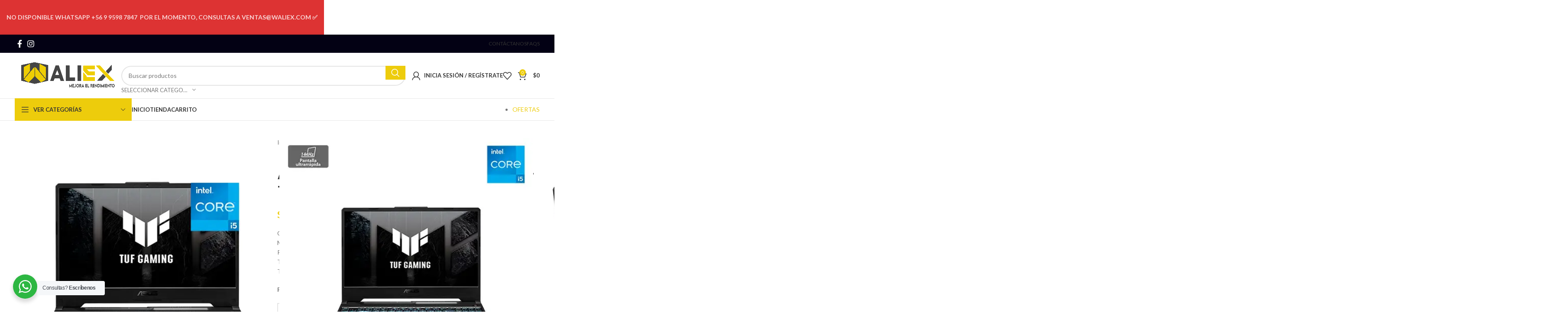

--- FILE ---
content_type: text/html; charset=UTF-8
request_url: https://tienda.waliex.com/producto/asus-tuf-gaming-f15-intel-core-i5-11400h-8gb-ram-512gb-ssd/
body_size: 34755
content:
<!DOCTYPE html>
<html lang="es">
<head>
	<meta charset="UTF-8">
	<link rel="profile" href="https://gmpg.org/xfn/11">
	<link rel="pingback" href="https://tienda.waliex.com/xmlrpc.php">

	<meta name='robots' content='index, follow, max-image-preview:large, max-snippet:-1, max-video-preview:-1' />

	<!-- This site is optimized with the Yoast SEO plugin v24.5 - https://yoast.com/wordpress/plugins/seo/ -->
	<title>Asus TUF Gaming F15 Intel Core i5-11400H, 8GB RAM, 512GB SSD - Tienda Waliex</title>
	<meta name="description" content="Mejora el Rendimiento - Arica" />
	<link rel="canonical" href="https://tienda.waliex.com/producto/asus-tuf-gaming-f15-intel-core-i5-11400h-8gb-ram-512gb-ssd/" />
	<meta property="og:locale" content="es_ES" />
	<meta property="og:type" content="article" />
	<meta property="og:title" content="Asus TUF Gaming F15 Intel Core i5-11400H, 8GB RAM, 512GB SSD - Tienda Waliex" />
	<meta property="og:description" content="Mejora el Rendimiento - Arica" />
	<meta property="og:url" content="https://tienda.waliex.com/producto/asus-tuf-gaming-f15-intel-core-i5-11400h-8gb-ram-512gb-ssd/" />
	<meta property="og:site_name" content="Tienda Waliex" />
	<meta property="article:publisher" content="https://www.facebook.com/tienda.waliex" />
	<meta property="article:modified_time" content="2024-01-19T23:19:33+00:00" />
	<meta property="og:image" content="https://tienda.waliex.com/wp-content/uploads/2023/11/1.webp" />
	<meta property="og:image:width" content="500" />
	<meta property="og:image:height" content="499" />
	<meta property="og:image:type" content="image/webp" />
	<meta name="twitter:card" content="summary_large_image" />
	<script type="application/ld+json" class="yoast-schema-graph">{"@context":"https://schema.org","@graph":[{"@type":"WebPage","@id":"https://tienda.waliex.com/producto/asus-tuf-gaming-f15-intel-core-i5-11400h-8gb-ram-512gb-ssd/","url":"https://tienda.waliex.com/producto/asus-tuf-gaming-f15-intel-core-i5-11400h-8gb-ram-512gb-ssd/","name":"Asus TUF Gaming F15 Intel Core i5-11400H, 8GB RAM, 512GB SSD - Tienda Waliex","isPartOf":{"@id":"https://tienda.waliex.com/#website"},"primaryImageOfPage":{"@id":"https://tienda.waliex.com/producto/asus-tuf-gaming-f15-intel-core-i5-11400h-8gb-ram-512gb-ssd/#primaryimage"},"image":{"@id":"https://tienda.waliex.com/producto/asus-tuf-gaming-f15-intel-core-i5-11400h-8gb-ram-512gb-ssd/#primaryimage"},"thumbnailUrl":"https://tienda.waliex.com/wp-content/uploads/2023/11/1.webp","datePublished":"2023-11-03T13:06:51+00:00","dateModified":"2024-01-19T23:19:33+00:00","description":"Mejora el Rendimiento - Arica","breadcrumb":{"@id":"https://tienda.waliex.com/producto/asus-tuf-gaming-f15-intel-core-i5-11400h-8gb-ram-512gb-ssd/#breadcrumb"},"inLanguage":"es","potentialAction":[{"@type":"ReadAction","target":["https://tienda.waliex.com/producto/asus-tuf-gaming-f15-intel-core-i5-11400h-8gb-ram-512gb-ssd/"]}]},{"@type":"ImageObject","inLanguage":"es","@id":"https://tienda.waliex.com/producto/asus-tuf-gaming-f15-intel-core-i5-11400h-8gb-ram-512gb-ssd/#primaryimage","url":"https://tienda.waliex.com/wp-content/uploads/2023/11/1.webp","contentUrl":"https://tienda.waliex.com/wp-content/uploads/2023/11/1.webp","width":500,"height":499},{"@type":"BreadcrumbList","@id":"https://tienda.waliex.com/producto/asus-tuf-gaming-f15-intel-core-i5-11400h-8gb-ram-512gb-ssd/#breadcrumb","itemListElement":[{"@type":"ListItem","position":1,"name":"Portada","item":"https://tienda.waliex.com/"},{"@type":"ListItem","position":2,"name":"Tienda","item":"https://tienda.waliex.com/productos/"},{"@type":"ListItem","position":3,"name":"Asus TUF Gaming F15 Intel Core i5-11400H, 8GB RAM, 512GB SSD"}]},{"@type":"WebSite","@id":"https://tienda.waliex.com/#website","url":"https://tienda.waliex.com/","name":"Tienda Waliex","description":"Mejora el Rendimiento - Arica","publisher":{"@id":"https://tienda.waliex.com/#organization"},"potentialAction":[{"@type":"SearchAction","target":{"@type":"EntryPoint","urlTemplate":"https://tienda.waliex.com/?s={search_term_string}"},"query-input":{"@type":"PropertyValueSpecification","valueRequired":true,"valueName":"search_term_string"}}],"inLanguage":"es"},{"@type":"Organization","@id":"https://tienda.waliex.com/#organization","name":"Tienda Waliex","url":"https://tienda.waliex.com/","logo":{"@type":"ImageObject","inLanguage":"es","@id":"https://tienda.waliex.com/#/schema/logo/image/","url":"https://tienda.waliex.com/wp-content/uploads/2021/09/logo-tienda.png","contentUrl":"https://tienda.waliex.com/wp-content/uploads/2021/09/logo-tienda.png","width":500,"height":500,"caption":"Tienda Waliex"},"image":{"@id":"https://tienda.waliex.com/#/schema/logo/image/"},"sameAs":["https://www.facebook.com/tienda.waliex","https://www.instagram.com/tienda.waliex/","https://www.facebook.com/waliex.chile"]}]}</script>
	<!-- / Yoast SEO plugin. -->


<link rel='dns-prefetch' href='//www.googletagmanager.com' />
<link rel='dns-prefetch' href='//fonts.googleapis.com' />
<link rel="alternate" type="application/rss+xml" title="Tienda Waliex &raquo; Feed" href="https://tienda.waliex.com/feed/" />
<link rel="alternate" type="application/rss+xml" title="Tienda Waliex &raquo; Feed de los comentarios" href="https://tienda.waliex.com/comments/feed/" />
<link rel="alternate" type="application/rss+xml" title="Tienda Waliex &raquo; Comentario Asus TUF Gaming F15 Intel Core i5-11400H, 8GB RAM, 512GB SSD del feed" href="https://tienda.waliex.com/producto/asus-tuf-gaming-f15-intel-core-i5-11400h-8gb-ram-512gb-ssd/feed/" />
<link rel='stylesheet' id='wp-block-library-css' href='https://tienda.waliex.com/wp-includes/css/dist/block-library/style.min.css?ver=6.6.4' type='text/css' media='all' />
<style id='safe-svg-svg-icon-style-inline-css' type='text/css'>
.safe-svg-cover{text-align:center}.safe-svg-cover .safe-svg-inside{display:inline-block;max-width:100%}.safe-svg-cover svg{height:100%;max-height:100%;max-width:100%;width:100%}

</style>
<style id='classic-theme-styles-inline-css' type='text/css'>
/*! This file is auto-generated */
.wp-block-button__link{color:#fff;background-color:#32373c;border-radius:9999px;box-shadow:none;text-decoration:none;padding:calc(.667em + 2px) calc(1.333em + 2px);font-size:1.125em}.wp-block-file__button{background:#32373c;color:#fff;text-decoration:none}
</style>
<style id='global-styles-inline-css' type='text/css'>
:root{--wp--preset--aspect-ratio--square: 1;--wp--preset--aspect-ratio--4-3: 4/3;--wp--preset--aspect-ratio--3-4: 3/4;--wp--preset--aspect-ratio--3-2: 3/2;--wp--preset--aspect-ratio--2-3: 2/3;--wp--preset--aspect-ratio--16-9: 16/9;--wp--preset--aspect-ratio--9-16: 9/16;--wp--preset--color--black: #000000;--wp--preset--color--cyan-bluish-gray: #abb8c3;--wp--preset--color--white: #ffffff;--wp--preset--color--pale-pink: #f78da7;--wp--preset--color--vivid-red: #cf2e2e;--wp--preset--color--luminous-vivid-orange: #ff6900;--wp--preset--color--luminous-vivid-amber: #fcb900;--wp--preset--color--light-green-cyan: #7bdcb5;--wp--preset--color--vivid-green-cyan: #00d084;--wp--preset--color--pale-cyan-blue: #8ed1fc;--wp--preset--color--vivid-cyan-blue: #0693e3;--wp--preset--color--vivid-purple: #9b51e0;--wp--preset--gradient--vivid-cyan-blue-to-vivid-purple: linear-gradient(135deg,rgba(6,147,227,1) 0%,rgb(155,81,224) 100%);--wp--preset--gradient--light-green-cyan-to-vivid-green-cyan: linear-gradient(135deg,rgb(122,220,180) 0%,rgb(0,208,130) 100%);--wp--preset--gradient--luminous-vivid-amber-to-luminous-vivid-orange: linear-gradient(135deg,rgba(252,185,0,1) 0%,rgba(255,105,0,1) 100%);--wp--preset--gradient--luminous-vivid-orange-to-vivid-red: linear-gradient(135deg,rgba(255,105,0,1) 0%,rgb(207,46,46) 100%);--wp--preset--gradient--very-light-gray-to-cyan-bluish-gray: linear-gradient(135deg,rgb(238,238,238) 0%,rgb(169,184,195) 100%);--wp--preset--gradient--cool-to-warm-spectrum: linear-gradient(135deg,rgb(74,234,220) 0%,rgb(151,120,209) 20%,rgb(207,42,186) 40%,rgb(238,44,130) 60%,rgb(251,105,98) 80%,rgb(254,248,76) 100%);--wp--preset--gradient--blush-light-purple: linear-gradient(135deg,rgb(255,206,236) 0%,rgb(152,150,240) 100%);--wp--preset--gradient--blush-bordeaux: linear-gradient(135deg,rgb(254,205,165) 0%,rgb(254,45,45) 50%,rgb(107,0,62) 100%);--wp--preset--gradient--luminous-dusk: linear-gradient(135deg,rgb(255,203,112) 0%,rgb(199,81,192) 50%,rgb(65,88,208) 100%);--wp--preset--gradient--pale-ocean: linear-gradient(135deg,rgb(255,245,203) 0%,rgb(182,227,212) 50%,rgb(51,167,181) 100%);--wp--preset--gradient--electric-grass: linear-gradient(135deg,rgb(202,248,128) 0%,rgb(113,206,126) 100%);--wp--preset--gradient--midnight: linear-gradient(135deg,rgb(2,3,129) 0%,rgb(40,116,252) 100%);--wp--preset--font-size--small: 13px;--wp--preset--font-size--medium: 20px;--wp--preset--font-size--large: 36px;--wp--preset--font-size--x-large: 42px;--wp--preset--font-family--inter: "Inter", sans-serif;--wp--preset--font-family--cardo: Cardo;--wp--preset--spacing--20: 0.44rem;--wp--preset--spacing--30: 0.67rem;--wp--preset--spacing--40: 1rem;--wp--preset--spacing--50: 1.5rem;--wp--preset--spacing--60: 2.25rem;--wp--preset--spacing--70: 3.38rem;--wp--preset--spacing--80: 5.06rem;--wp--preset--shadow--natural: 6px 6px 9px rgba(0, 0, 0, 0.2);--wp--preset--shadow--deep: 12px 12px 50px rgba(0, 0, 0, 0.4);--wp--preset--shadow--sharp: 6px 6px 0px rgba(0, 0, 0, 0.2);--wp--preset--shadow--outlined: 6px 6px 0px -3px rgba(255, 255, 255, 1), 6px 6px rgba(0, 0, 0, 1);--wp--preset--shadow--crisp: 6px 6px 0px rgba(0, 0, 0, 1);}:where(.is-layout-flex){gap: 0.5em;}:where(.is-layout-grid){gap: 0.5em;}body .is-layout-flex{display: flex;}.is-layout-flex{flex-wrap: wrap;align-items: center;}.is-layout-flex > :is(*, div){margin: 0;}body .is-layout-grid{display: grid;}.is-layout-grid > :is(*, div){margin: 0;}:where(.wp-block-columns.is-layout-flex){gap: 2em;}:where(.wp-block-columns.is-layout-grid){gap: 2em;}:where(.wp-block-post-template.is-layout-flex){gap: 1.25em;}:where(.wp-block-post-template.is-layout-grid){gap: 1.25em;}.has-black-color{color: var(--wp--preset--color--black) !important;}.has-cyan-bluish-gray-color{color: var(--wp--preset--color--cyan-bluish-gray) !important;}.has-white-color{color: var(--wp--preset--color--white) !important;}.has-pale-pink-color{color: var(--wp--preset--color--pale-pink) !important;}.has-vivid-red-color{color: var(--wp--preset--color--vivid-red) !important;}.has-luminous-vivid-orange-color{color: var(--wp--preset--color--luminous-vivid-orange) !important;}.has-luminous-vivid-amber-color{color: var(--wp--preset--color--luminous-vivid-amber) !important;}.has-light-green-cyan-color{color: var(--wp--preset--color--light-green-cyan) !important;}.has-vivid-green-cyan-color{color: var(--wp--preset--color--vivid-green-cyan) !important;}.has-pale-cyan-blue-color{color: var(--wp--preset--color--pale-cyan-blue) !important;}.has-vivid-cyan-blue-color{color: var(--wp--preset--color--vivid-cyan-blue) !important;}.has-vivid-purple-color{color: var(--wp--preset--color--vivid-purple) !important;}.has-black-background-color{background-color: var(--wp--preset--color--black) !important;}.has-cyan-bluish-gray-background-color{background-color: var(--wp--preset--color--cyan-bluish-gray) !important;}.has-white-background-color{background-color: var(--wp--preset--color--white) !important;}.has-pale-pink-background-color{background-color: var(--wp--preset--color--pale-pink) !important;}.has-vivid-red-background-color{background-color: var(--wp--preset--color--vivid-red) !important;}.has-luminous-vivid-orange-background-color{background-color: var(--wp--preset--color--luminous-vivid-orange) !important;}.has-luminous-vivid-amber-background-color{background-color: var(--wp--preset--color--luminous-vivid-amber) !important;}.has-light-green-cyan-background-color{background-color: var(--wp--preset--color--light-green-cyan) !important;}.has-vivid-green-cyan-background-color{background-color: var(--wp--preset--color--vivid-green-cyan) !important;}.has-pale-cyan-blue-background-color{background-color: var(--wp--preset--color--pale-cyan-blue) !important;}.has-vivid-cyan-blue-background-color{background-color: var(--wp--preset--color--vivid-cyan-blue) !important;}.has-vivid-purple-background-color{background-color: var(--wp--preset--color--vivid-purple) !important;}.has-black-border-color{border-color: var(--wp--preset--color--black) !important;}.has-cyan-bluish-gray-border-color{border-color: var(--wp--preset--color--cyan-bluish-gray) !important;}.has-white-border-color{border-color: var(--wp--preset--color--white) !important;}.has-pale-pink-border-color{border-color: var(--wp--preset--color--pale-pink) !important;}.has-vivid-red-border-color{border-color: var(--wp--preset--color--vivid-red) !important;}.has-luminous-vivid-orange-border-color{border-color: var(--wp--preset--color--luminous-vivid-orange) !important;}.has-luminous-vivid-amber-border-color{border-color: var(--wp--preset--color--luminous-vivid-amber) !important;}.has-light-green-cyan-border-color{border-color: var(--wp--preset--color--light-green-cyan) !important;}.has-vivid-green-cyan-border-color{border-color: var(--wp--preset--color--vivid-green-cyan) !important;}.has-pale-cyan-blue-border-color{border-color: var(--wp--preset--color--pale-cyan-blue) !important;}.has-vivid-cyan-blue-border-color{border-color: var(--wp--preset--color--vivid-cyan-blue) !important;}.has-vivid-purple-border-color{border-color: var(--wp--preset--color--vivid-purple) !important;}.has-vivid-cyan-blue-to-vivid-purple-gradient-background{background: var(--wp--preset--gradient--vivid-cyan-blue-to-vivid-purple) !important;}.has-light-green-cyan-to-vivid-green-cyan-gradient-background{background: var(--wp--preset--gradient--light-green-cyan-to-vivid-green-cyan) !important;}.has-luminous-vivid-amber-to-luminous-vivid-orange-gradient-background{background: var(--wp--preset--gradient--luminous-vivid-amber-to-luminous-vivid-orange) !important;}.has-luminous-vivid-orange-to-vivid-red-gradient-background{background: var(--wp--preset--gradient--luminous-vivid-orange-to-vivid-red) !important;}.has-very-light-gray-to-cyan-bluish-gray-gradient-background{background: var(--wp--preset--gradient--very-light-gray-to-cyan-bluish-gray) !important;}.has-cool-to-warm-spectrum-gradient-background{background: var(--wp--preset--gradient--cool-to-warm-spectrum) !important;}.has-blush-light-purple-gradient-background{background: var(--wp--preset--gradient--blush-light-purple) !important;}.has-blush-bordeaux-gradient-background{background: var(--wp--preset--gradient--blush-bordeaux) !important;}.has-luminous-dusk-gradient-background{background: var(--wp--preset--gradient--luminous-dusk) !important;}.has-pale-ocean-gradient-background{background: var(--wp--preset--gradient--pale-ocean) !important;}.has-electric-grass-gradient-background{background: var(--wp--preset--gradient--electric-grass) !important;}.has-midnight-gradient-background{background: var(--wp--preset--gradient--midnight) !important;}.has-small-font-size{font-size: var(--wp--preset--font-size--small) !important;}.has-medium-font-size{font-size: var(--wp--preset--font-size--medium) !important;}.has-large-font-size{font-size: var(--wp--preset--font-size--large) !important;}.has-x-large-font-size{font-size: var(--wp--preset--font-size--x-large) !important;}
:where(.wp-block-post-template.is-layout-flex){gap: 1.25em;}:where(.wp-block-post-template.is-layout-grid){gap: 1.25em;}
:where(.wp-block-columns.is-layout-flex){gap: 2em;}:where(.wp-block-columns.is-layout-grid){gap: 2em;}
:root :where(.wp-block-pullquote){font-size: 1.5em;line-height: 1.6;}
</style>
<link rel='stylesheet' id='nta-css-popup-css' href='https://tienda.waliex.com/wp-content/plugins/whatsapp-for-wordpress/assets/css/style.css?ver=6.6.4' type='text/css' media='all' />
<style id='woocommerce-inline-inline-css' type='text/css'>
.woocommerce form .form-row .required { visibility: visible; }
</style>
<link rel='stylesheet' id='brands-styles-css' href='https://tienda.waliex.com/wp-content/plugins/woocommerce/assets/css/brands.css?ver=9.6.3' type='text/css' media='all' />
<link rel='stylesheet' id='elementor-icons-css' href='https://tienda.waliex.com/wp-content/plugins/elementor/assets/lib/eicons/css/elementor-icons.min.css?ver=5.23.0' type='text/css' media='all' />
<link rel='stylesheet' id='elementor-frontend-css' href='https://tienda.waliex.com/wp-content/plugins/elementor/assets/css/frontend.min.css?ver=3.17.3' type='text/css' media='all' />
<link rel='stylesheet' id='swiper-css' href='https://tienda.waliex.com/wp-content/plugins/elementor/assets/lib/swiper/css/swiper.min.css?ver=5.3.6' type='text/css' media='all' />
<link rel='stylesheet' id='elementor-post-520-css' href='https://tienda.waliex.com/wp-content/uploads/elementor/css/post-520.css?ver=1717037942' type='text/css' media='all' />
<link rel='stylesheet' id='elementor-pro-css' href='https://tienda.waliex.com/wp-content/plugins/elementor-pro/assets/css/frontend.min.css?ver=3.15.1' type='text/css' media='all' />
<link rel='stylesheet' id='bootstrap-css' href='https://tienda.waliex.com/wp-content/themes/woodmart/css/bootstrap-light.min.css?ver=7.4.3' type='text/css' media='all' />
<link rel='stylesheet' id='woodmart-style-css' href='https://tienda.waliex.com/wp-content/themes/woodmart/css/parts/base.min.css?ver=7.4.3' type='text/css' media='all' />
<link rel='stylesheet' id='wd-widget-wd-recent-posts-css' href='https://tienda.waliex.com/wp-content/themes/woodmart/css/parts/widget-wd-recent-posts.min.css?ver=7.4.3' type='text/css' media='all' />
<link rel='stylesheet' id='wd-widget-nav-css' href='https://tienda.waliex.com/wp-content/themes/woodmart/css/parts/widget-nav.min.css?ver=7.4.3' type='text/css' media='all' />
<link rel='stylesheet' id='wd-widget-wd-layered-nav-css' href='https://tienda.waliex.com/wp-content/themes/woodmart/css/parts/woo-widget-wd-layered-nav.min.css?ver=7.4.3' type='text/css' media='all' />
<link rel='stylesheet' id='wd-woo-mod-swatches-base-css' href='https://tienda.waliex.com/wp-content/themes/woodmart/css/parts/woo-mod-swatches-base.min.css?ver=7.4.3' type='text/css' media='all' />
<link rel='stylesheet' id='wd-woo-mod-swatches-filter-css' href='https://tienda.waliex.com/wp-content/themes/woodmart/css/parts/woo-mod-swatches-filter.min.css?ver=7.4.3' type='text/css' media='all' />
<link rel='stylesheet' id='wd-widget-product-cat-css' href='https://tienda.waliex.com/wp-content/themes/woodmart/css/parts/woo-widget-product-cat.min.css?ver=7.4.3' type='text/css' media='all' />
<link rel='stylesheet' id='wd-widget-product-list-css' href='https://tienda.waliex.com/wp-content/themes/woodmart/css/parts/woo-widget-product-list.min.css?ver=7.4.3' type='text/css' media='all' />
<link rel='stylesheet' id='wd-widget-slider-price-filter-css' href='https://tienda.waliex.com/wp-content/themes/woodmart/css/parts/woo-widget-slider-price-filter.min.css?ver=7.4.3' type='text/css' media='all' />
<link rel='stylesheet' id='wd-wp-gutenberg-css' href='https://tienda.waliex.com/wp-content/themes/woodmart/css/parts/wp-gutenberg.min.css?ver=7.4.3' type='text/css' media='all' />
<link rel='stylesheet' id='wd-elementor-base-css' href='https://tienda.waliex.com/wp-content/themes/woodmart/css/parts/int-elem-base.min.css?ver=7.4.3' type='text/css' media='all' />
<link rel='stylesheet' id='wd-elementor-pro-base-css' href='https://tienda.waliex.com/wp-content/themes/woodmart/css/parts/int-elementor-pro.min.css?ver=7.4.3' type='text/css' media='all' />
<link rel='stylesheet' id='wd-notices-fixed-css' href='https://tienda.waliex.com/wp-content/themes/woodmart/css/parts/woo-opt-sticky-notices.min.css?ver=7.4.3' type='text/css' media='all' />
<link rel='stylesheet' id='wd-woocommerce-base-css' href='https://tienda.waliex.com/wp-content/themes/woodmart/css/parts/woocommerce-base.min.css?ver=7.4.3' type='text/css' media='all' />
<link rel='stylesheet' id='wd-mod-star-rating-css' href='https://tienda.waliex.com/wp-content/themes/woodmart/css/parts/mod-star-rating.min.css?ver=7.4.3' type='text/css' media='all' />
<link rel='stylesheet' id='wd-woo-el-track-order-css' href='https://tienda.waliex.com/wp-content/themes/woodmart/css/parts/woo-el-track-order.min.css?ver=7.4.3' type='text/css' media='all' />
<link rel='stylesheet' id='wd-woocommerce-block-notices-css' href='https://tienda.waliex.com/wp-content/themes/woodmart/css/parts/woo-mod-block-notices.min.css?ver=7.4.3' type='text/css' media='all' />
<link rel='stylesheet' id='wd-woo-gutenberg-css' href='https://tienda.waliex.com/wp-content/themes/woodmart/css/parts/woo-gutenberg.min.css?ver=7.4.3' type='text/css' media='all' />
<link rel='stylesheet' id='wd-woo-mod-quantity-css' href='https://tienda.waliex.com/wp-content/themes/woodmart/css/parts/woo-mod-quantity.min.css?ver=7.4.3' type='text/css' media='all' />
<link rel='stylesheet' id='wd-woo-single-prod-el-base-css' href='https://tienda.waliex.com/wp-content/themes/woodmart/css/parts/woo-single-prod-el-base.min.css?ver=7.4.3' type='text/css' media='all' />
<link rel='stylesheet' id='wd-woo-mod-stock-status-css' href='https://tienda.waliex.com/wp-content/themes/woodmart/css/parts/woo-mod-stock-status.min.css?ver=7.4.3' type='text/css' media='all' />
<link rel='stylesheet' id='wd-woo-mod-shop-attributes-css' href='https://tienda.waliex.com/wp-content/themes/woodmart/css/parts/woo-mod-shop-attributes.min.css?ver=7.4.3' type='text/css' media='all' />
<link rel='stylesheet' id='wd-header-base-css' href='https://tienda.waliex.com/wp-content/themes/woodmart/css/parts/header-base.min.css?ver=7.4.3' type='text/css' media='all' />
<link rel='stylesheet' id='wd-mod-tools-css' href='https://tienda.waliex.com/wp-content/themes/woodmart/css/parts/mod-tools.min.css?ver=7.4.3' type='text/css' media='all' />
<link rel='stylesheet' id='wd-header-elements-base-css' href='https://tienda.waliex.com/wp-content/themes/woodmart/css/parts/header-el-base.min.css?ver=7.4.3' type='text/css' media='all' />
<link rel='stylesheet' id='wd-social-icons-css' href='https://tienda.waliex.com/wp-content/themes/woodmart/css/parts/el-social-icons.min.css?ver=7.4.3' type='text/css' media='all' />
<link rel='stylesheet' id='wd-header-search-css' href='https://tienda.waliex.com/wp-content/themes/woodmart/css/parts/header-el-search.min.css?ver=7.4.3' type='text/css' media='all' />
<link rel='stylesheet' id='wd-header-search-form-css' href='https://tienda.waliex.com/wp-content/themes/woodmart/css/parts/header-el-search-form.min.css?ver=7.4.3' type='text/css' media='all' />
<link rel='stylesheet' id='wd-wd-search-results-css' href='https://tienda.waliex.com/wp-content/themes/woodmart/css/parts/wd-search-results.min.css?ver=7.4.3' type='text/css' media='all' />
<link rel='stylesheet' id='wd-wd-search-form-css' href='https://tienda.waliex.com/wp-content/themes/woodmart/css/parts/wd-search-form.min.css?ver=7.4.3' type='text/css' media='all' />
<link rel='stylesheet' id='wd-wd-search-cat-css' href='https://tienda.waliex.com/wp-content/themes/woodmart/css/parts/wd-search-cat.min.css?ver=7.4.3' type='text/css' media='all' />
<link rel='stylesheet' id='wd-woo-mod-login-form-css' href='https://tienda.waliex.com/wp-content/themes/woodmart/css/parts/woo-mod-login-form.min.css?ver=7.4.3' type='text/css' media='all' />
<link rel='stylesheet' id='wd-header-my-account-css' href='https://tienda.waliex.com/wp-content/themes/woodmart/css/parts/header-el-my-account.min.css?ver=7.4.3' type='text/css' media='all' />
<link rel='stylesheet' id='wd-header-cart-side-css' href='https://tienda.waliex.com/wp-content/themes/woodmart/css/parts/header-el-cart-side.min.css?ver=7.4.3' type='text/css' media='all' />
<link rel='stylesheet' id='wd-header-cart-css' href='https://tienda.waliex.com/wp-content/themes/woodmart/css/parts/header-el-cart.min.css?ver=7.4.3' type='text/css' media='all' />
<link rel='stylesheet' id='wd-widget-shopping-cart-css' href='https://tienda.waliex.com/wp-content/themes/woodmart/css/parts/woo-widget-shopping-cart.min.css?ver=7.4.3' type='text/css' media='all' />
<link rel='stylesheet' id='wd-header-mobile-nav-dropdown-css' href='https://tienda.waliex.com/wp-content/themes/woodmart/css/parts/header-el-mobile-nav-dropdown.min.css?ver=7.4.3' type='text/css' media='all' />
<link rel='stylesheet' id='wd-header-el-category-more-btn-css' href='https://tienda.waliex.com/wp-content/themes/woodmart/css/parts/header-el-category-more-btn.min.css?ver=7.4.3' type='text/css' media='all' />
<link rel='stylesheet' id='wd-header-categories-nav-css' href='https://tienda.waliex.com/wp-content/themes/woodmart/css/parts/header-el-category-nav.min.css?ver=7.4.3' type='text/css' media='all' />
<link rel='stylesheet' id='wd-mod-nav-vertical-css' href='https://tienda.waliex.com/wp-content/themes/woodmart/css/parts/mod-nav-vertical.min.css?ver=7.4.3' type='text/css' media='all' />
<link rel='stylesheet' id='wd-mod-nav-vertical-design-default-css' href='https://tienda.waliex.com/wp-content/themes/woodmart/css/parts/mod-nav-vertical-design-default.min.css?ver=7.4.3' type='text/css' media='all' />
<link rel='stylesheet' id='wd-page-title-css' href='https://tienda.waliex.com/wp-content/themes/woodmart/css/parts/page-title.min.css?ver=7.4.3' type='text/css' media='all' />
<link rel='stylesheet' id='wd-woo-single-prod-predefined-css' href='https://tienda.waliex.com/wp-content/themes/woodmart/css/parts/woo-single-prod-predefined.min.css?ver=7.4.3' type='text/css' media='all' />
<link rel='stylesheet' id='wd-woo-single-prod-and-quick-view-predefined-css' href='https://tienda.waliex.com/wp-content/themes/woodmart/css/parts/woo-single-prod-and-quick-view-predefined.min.css?ver=7.4.3' type='text/css' media='all' />
<link rel='stylesheet' id='wd-woo-single-prod-el-tabs-predefined-css' href='https://tienda.waliex.com/wp-content/themes/woodmart/css/parts/woo-single-prod-el-tabs-predefined.min.css?ver=7.4.3' type='text/css' media='all' />
<link rel='stylesheet' id='wd-woo-single-prod-el-gallery-css' href='https://tienda.waliex.com/wp-content/themes/woodmart/css/parts/woo-single-prod-el-gallery.min.css?ver=7.4.3' type='text/css' media='all' />
<link rel='stylesheet' id='wd-swiper-css' href='https://tienda.waliex.com/wp-content/themes/woodmart/css/parts/lib-swiper.min.css?ver=7.4.3' type='text/css' media='all' />
<link rel='stylesheet' id='wd-swiper-arrows-css' href='https://tienda.waliex.com/wp-content/themes/woodmart/css/parts/lib-swiper-arrows.min.css?ver=7.4.3' type='text/css' media='all' />
<link rel='stylesheet' id='wd-photoswipe-css' href='https://tienda.waliex.com/wp-content/themes/woodmart/css/parts/lib-photoswipe.min.css?ver=7.4.3' type='text/css' media='all' />
<link rel='stylesheet' id='wd-woo-single-prod-el-navigation-css' href='https://tienda.waliex.com/wp-content/themes/woodmart/css/parts/woo-single-prod-el-navigation.min.css?ver=7.4.3' type='text/css' media='all' />
<link rel='stylesheet' id='wd-tabs-css' href='https://tienda.waliex.com/wp-content/themes/woodmart/css/parts/el-tabs.min.css?ver=7.4.3' type='text/css' media='all' />
<link rel='stylesheet' id='wd-woo-single-prod-el-tabs-opt-layout-tabs-css' href='https://tienda.waliex.com/wp-content/themes/woodmart/css/parts/woo-single-prod-el-tabs-opt-layout-tabs.min.css?ver=7.4.3' type='text/css' media='all' />
<link rel='stylesheet' id='wd-accordion-css' href='https://tienda.waliex.com/wp-content/themes/woodmart/css/parts/el-accordion.min.css?ver=7.4.3' type='text/css' media='all' />
<link rel='stylesheet' id='wd-woo-single-prod-el-reviews-css' href='https://tienda.waliex.com/wp-content/themes/woodmart/css/parts/woo-single-prod-el-reviews.min.css?ver=7.4.3' type='text/css' media='all' />
<link rel='stylesheet' id='wd-woo-single-prod-el-reviews-style-1-css' href='https://tienda.waliex.com/wp-content/themes/woodmart/css/parts/woo-single-prod-el-reviews-style-1.min.css?ver=7.4.3' type='text/css' media='all' />
<link rel='stylesheet' id='wd-mod-comments-css' href='https://tienda.waliex.com/wp-content/themes/woodmart/css/parts/mod-comments.min.css?ver=7.4.3' type='text/css' media='all' />
<link rel='stylesheet' id='wd-image-gallery-css' href='https://tienda.waliex.com/wp-content/themes/woodmart/css/parts/el-gallery.min.css?ver=7.4.3' type='text/css' media='all' />
<link rel='stylesheet' id='wd-section-title-css' href='https://tienda.waliex.com/wp-content/themes/woodmart/css/parts/el-section-title.min.css?ver=7.4.3' type='text/css' media='all' />
<link rel='stylesheet' id='wd-product-loop-css' href='https://tienda.waliex.com/wp-content/themes/woodmart/css/parts/woo-product-loop.min.css?ver=7.4.3' type='text/css' media='all' />
<link rel='stylesheet' id='wd-product-loop-base-css' href='https://tienda.waliex.com/wp-content/themes/woodmart/css/parts/woo-product-loop-base.min.css?ver=7.4.3' type='text/css' media='all' />
<link rel='stylesheet' id='wd-woo-mod-add-btn-replace-css' href='https://tienda.waliex.com/wp-content/themes/woodmart/css/parts/woo-mod-add-btn-replace.min.css?ver=7.4.3' type='text/css' media='all' />
<link rel='stylesheet' id='wd-mod-more-description-css' href='https://tienda.waliex.com/wp-content/themes/woodmart/css/parts/mod-more-description.min.css?ver=7.4.3' type='text/css' media='all' />
<link rel='stylesheet' id='wd-woo-mod-product-labels-css' href='https://tienda.waliex.com/wp-content/themes/woodmart/css/parts/woo-mod-product-labels.min.css?ver=7.4.3' type='text/css' media='all' />
<link rel='stylesheet' id='wd-woo-mod-product-labels-round-css' href='https://tienda.waliex.com/wp-content/themes/woodmart/css/parts/woo-mod-product-labels-round.min.css?ver=7.4.3' type='text/css' media='all' />
<link rel='stylesheet' id='wd-mfp-popup-css' href='https://tienda.waliex.com/wp-content/themes/woodmart/css/parts/lib-magnific-popup.min.css?ver=7.4.3' type='text/css' media='all' />
<link rel='stylesheet' id='wd-footer-base-css' href='https://tienda.waliex.com/wp-content/themes/woodmart/css/parts/footer-base.min.css?ver=7.4.3' type='text/css' media='all' />
<link rel='stylesheet' id='wd-scroll-top-css' href='https://tienda.waliex.com/wp-content/themes/woodmart/css/parts/opt-scrolltotop.min.css?ver=7.4.3' type='text/css' media='all' />
<link rel='stylesheet' id='wd-header-my-account-sidebar-css' href='https://tienda.waliex.com/wp-content/themes/woodmart/css/parts/header-el-my-account-sidebar.min.css?ver=7.4.3' type='text/css' media='all' />
<link rel='stylesheet' id='wd-header-banner-css' href='https://tienda.waliex.com/wp-content/themes/woodmart/css/parts/opt-header-banner.min.css?ver=7.4.3' type='text/css' media='all' />
<link rel='stylesheet' id='wd-bottom-toolbar-css' href='https://tienda.waliex.com/wp-content/themes/woodmart/css/parts/opt-bottom-toolbar.min.css?ver=7.4.3' type='text/css' media='all' />
<link rel='stylesheet' id='xts-style-header_912234-css' href='https://tienda.waliex.com/wp-content/uploads/2024/08/xts-header_912234-1724439004.css?ver=7.4.3' type='text/css' media='all' />
<link rel='stylesheet' id='xts-style-theme_settings_default-css' href='https://tienda.waliex.com/wp-content/uploads/2025/12/xts-theme_settings_default-1765311824.css?ver=7.4.3' type='text/css' media='all' />
<link rel='stylesheet' id='xts-google-fonts-css' href='https://fonts.googleapis.com/css?family=Lato%3A400%2C700%7CPoppins%3A400%2C600%2C500&#038;ver=7.4.3' type='text/css' media='all' />
<link rel='stylesheet' id='google-fonts-1-css' href='https://fonts.googleapis.com/css?family=Roboto%3A100%2C100italic%2C200%2C200italic%2C300%2C300italic%2C400%2C400italic%2C500%2C500italic%2C600%2C600italic%2C700%2C700italic%2C800%2C800italic%2C900%2C900italic%7CRoboto+Slab%3A100%2C100italic%2C200%2C200italic%2C300%2C300italic%2C400%2C400italic%2C500%2C500italic%2C600%2C600italic%2C700%2C700italic%2C800%2C800italic%2C900%2C900italic&#038;display=auto&#038;ver=6.6.4' type='text/css' media='all' />
<link rel="preconnect" href="https://fonts.gstatic.com/" crossorigin><script type="text/javascript" id="woocommerce-google-analytics-integration-gtag-js-after">
/* <![CDATA[ */
/* Google Analytics for WooCommerce (gtag.js) */
					window.dataLayer = window.dataLayer || [];
					function gtag(){dataLayer.push(arguments);}
					// Set up default consent state.
					for ( const mode of [{"analytics_storage":"denied","ad_storage":"denied","ad_user_data":"denied","ad_personalization":"denied","region":["AT","BE","BG","HR","CY","CZ","DK","EE","FI","FR","DE","GR","HU","IS","IE","IT","LV","LI","LT","LU","MT","NL","NO","PL","PT","RO","SK","SI","ES","SE","GB","CH"]}] || [] ) {
						gtag( "consent", "default", { "wait_for_update": 500, ...mode } );
					}
					gtag("js", new Date());
					gtag("set", "developer_id.dOGY3NW", true);
					gtag("config", "G-6DQWTS245R", {"track_404":true,"allow_google_signals":true,"logged_in":false,"linker":{"domains":[],"allow_incoming":false},"custom_map":{"dimension1":"logged_in"}});
/* ]]> */
</script>
<script type="text/javascript" src="https://tienda.waliex.com/wp-includes/js/jquery/jquery.min.js?ver=3.7.1" id="jquery-core-js"></script>
<script type="text/javascript" src="https://tienda.waliex.com/wp-includes/js/jquery/jquery-migrate.min.js?ver=3.4.1" id="jquery-migrate-js"></script>
<script type="text/javascript" id="nta-js-popup-js-extra">
/* <![CDATA[ */
var ntaWA = {"ga":"1","ajaxurl":"https:\/\/tienda.waliex.com\/wp-admin\/admin-ajax.php","nonce":"f41f2b9759"};
/* ]]> */
</script>
<script type="text/javascript" src="https://tienda.waliex.com/wp-content/plugins/whatsapp-for-wordpress/assets/js/main.js?ver=6.6.4" id="nta-js-popup-js"></script>
<script type="text/javascript" src="https://tienda.waliex.com/wp-content/plugins/woocommerce/assets/js/jquery-blockui/jquery.blockUI.min.js?ver=2.7.0-wc.9.6.3" id="jquery-blockui-js" defer="defer" data-wp-strategy="defer"></script>
<script type="text/javascript" id="wc-add-to-cart-js-extra">
/* <![CDATA[ */
var wc_add_to_cart_params = {"ajax_url":"\/wp-admin\/admin-ajax.php","wc_ajax_url":"\/?wc-ajax=%%endpoint%%","i18n_view_cart":"Ver carrito","cart_url":"https:\/\/tienda.waliex.com\/carrito\/","is_cart":"","cart_redirect_after_add":"no"};
/* ]]> */
</script>
<script type="text/javascript" src="https://tienda.waliex.com/wp-content/plugins/woocommerce/assets/js/frontend/add-to-cart.min.js?ver=9.6.3" id="wc-add-to-cart-js" defer="defer" data-wp-strategy="defer"></script>
<script type="text/javascript" src="https://tienda.waliex.com/wp-content/plugins/woocommerce/assets/js/zoom/jquery.zoom.min.js?ver=1.7.21-wc.9.6.3" id="zoom-js" defer="defer" data-wp-strategy="defer"></script>
<script type="text/javascript" id="wc-single-product-js-extra">
/* <![CDATA[ */
var wc_single_product_params = {"i18n_required_rating_text":"Por favor elige una puntuaci\u00f3n","i18n_product_gallery_trigger_text":"Ver galer\u00eda de im\u00e1genes a pantalla completa","review_rating_required":"yes","flexslider":{"rtl":false,"animation":"slide","smoothHeight":true,"directionNav":false,"controlNav":"thumbnails","slideshow":false,"animationSpeed":500,"animationLoop":false,"allowOneSlide":false},"zoom_enabled":"","zoom_options":[],"photoswipe_enabled":"","photoswipe_options":{"shareEl":false,"closeOnScroll":false,"history":false,"hideAnimationDuration":0,"showAnimationDuration":0},"flexslider_enabled":""};
/* ]]> */
</script>
<script type="text/javascript" src="https://tienda.waliex.com/wp-content/plugins/woocommerce/assets/js/frontend/single-product.min.js?ver=9.6.3" id="wc-single-product-js" defer="defer" data-wp-strategy="defer"></script>
<script type="text/javascript" src="https://tienda.waliex.com/wp-content/plugins/woocommerce/assets/js/js-cookie/js.cookie.min.js?ver=2.1.4-wc.9.6.3" id="js-cookie-js" defer="defer" data-wp-strategy="defer"></script>
<script type="text/javascript" id="woocommerce-js-extra">
/* <![CDATA[ */
var woocommerce_params = {"ajax_url":"\/wp-admin\/admin-ajax.php","wc_ajax_url":"\/?wc-ajax=%%endpoint%%"};
/* ]]> */
</script>
<script type="text/javascript" src="https://tienda.waliex.com/wp-content/plugins/woocommerce/assets/js/frontend/woocommerce.min.js?ver=9.6.3" id="woocommerce-js" defer="defer" data-wp-strategy="defer"></script>
<script type="text/javascript" src="https://tienda.waliex.com/wp-content/themes/woodmart/js/libs/device.min.js?ver=7.4.3" id="wd-device-library-js"></script>
<script type="text/javascript" src="https://tienda.waliex.com/wp-content/themes/woodmart/js/scripts/global/scrollBar.min.js?ver=7.4.3" id="wd-scrollbar-js"></script>
<link rel="https://api.w.org/" href="https://tienda.waliex.com/wp-json/" /><link rel="alternate" title="JSON" type="application/json" href="https://tienda.waliex.com/wp-json/wp/v2/product/4546" /><link rel="EditURI" type="application/rsd+xml" title="RSD" href="https://tienda.waliex.com/xmlrpc.php?rsd" />
<meta name="generator" content="WordPress 6.6.4" />
<meta name="generator" content="WooCommerce 9.6.3" />
<link rel='shortlink' href='https://tienda.waliex.com/?p=4546' />
<link rel="alternate" title="oEmbed (JSON)" type="application/json+oembed" href="https://tienda.waliex.com/wp-json/oembed/1.0/embed?url=https%3A%2F%2Ftienda.waliex.com%2Fproducto%2Fasus-tuf-gaming-f15-intel-core-i5-11400h-8gb-ram-512gb-ssd%2F" />
<link rel="alternate" title="oEmbed (XML)" type="text/xml+oembed" href="https://tienda.waliex.com/wp-json/oembed/1.0/embed?url=https%3A%2F%2Ftienda.waliex.com%2Fproducto%2Fasus-tuf-gaming-f15-intel-core-i5-11400h-8gb-ram-512gb-ssd%2F&#038;format=xml" />
        <style>
            .wa__stt_offline {
                pointer-events: none;
            }

            .wa__button_text_only_me .wa__btn_txt {
                padding-top: 16px !important;
                padding-bottom: 15px !important;
            }

            .wa__popup_content_item .wa__cs_img_wrap {
                width: 48px;
                height: 48px;
            }

            .wa__popup_chat_box .wa__popup_heading {
                background: #2db742;
            }

            .wa__btn_popup .wa__btn_popup_icon {
                background: #2db742;
            }

            .wa__popup_chat_box .wa__stt {
                border-left: 2px solid #2db742;
            }

            .wa__popup_chat_box .wa__popup_heading .wa__popup_title {
                color: #fff;
            }

            .wa__popup_chat_box .wa__popup_heading .wa__popup_intro {
                color: #fff;
                opacity: 0.8;
            }

            .wa__popup_chat_box .wa__popup_heading .wa__popup_intro strong {}

            .wa__btn_popup {
                left: 30px;
                right: unset;
            }

            .wa__btn_popup .wa__btn_popup_txt {
                left: 100%;
            }

            .wa__popup_chat_box {
                left: 25px;
            }

                    </style>
					<meta name="viewport" content="width=device-width, initial-scale=1.0, maximum-scale=1.0, user-scalable=no">
										<noscript><style>.woocommerce-product-gallery{ opacity: 1 !important; }</style></noscript>
	<meta name="generator" content="Elementor 3.17.3; features: e_dom_optimization, e_optimized_assets_loading, additional_custom_breakpoints; settings: css_print_method-external, google_font-enabled, font_display-auto">
			<script  type="text/javascript">
				!function(f,b,e,v,n,t,s){if(f.fbq)return;n=f.fbq=function(){n.callMethod?
					n.callMethod.apply(n,arguments):n.queue.push(arguments)};if(!f._fbq)f._fbq=n;
					n.push=n;n.loaded=!0;n.version='2.0';n.queue=[];t=b.createElement(e);t.async=!0;
					t.src=v;s=b.getElementsByTagName(e)[0];s.parentNode.insertBefore(t,s)}(window,
					document,'script','https://connect.facebook.net/en_US/fbevents.js');
			</script>
			<!-- WooCommerce Facebook Integration Begin -->
			<script  type="text/javascript">

				fbq('init', '438815953985892', {}, {
    "agent": "woocommerce-9.6.3-3.4.0"
});

				fbq( 'track', 'PageView', {
    "source": "woocommerce",
    "version": "9.6.3",
    "pluginVersion": "3.4.0"
} );

				document.addEventListener( 'DOMContentLoaded', function() {
					// Insert placeholder for events injected when a product is added to the cart through AJAX.
					document.body.insertAdjacentHTML( 'beforeend', '<div class=\"wc-facebook-pixel-event-placeholder\"></div>' );
				}, false );

			</script>
			<!-- WooCommerce Facebook Integration End -->
			<style id='wp-fonts-local' type='text/css'>
@font-face{font-family:Inter;font-style:normal;font-weight:300 900;font-display:fallback;src:url('https://tienda.waliex.com/wp-content/plugins/woocommerce/assets/fonts/Inter-VariableFont_slnt,wght.woff2') format('woff2');font-stretch:normal;}
@font-face{font-family:Cardo;font-style:normal;font-weight:400;font-display:fallback;src:url('https://tienda.waliex.com/wp-content/plugins/woocommerce/assets/fonts/cardo_normal_400.woff2') format('woff2');}
</style>
<link rel="icon" href="https://tienda.waliex.com/wp-content/uploads/2020/12/cropped-logo-icono-waliex-32x32.png" sizes="32x32" />
<link rel="icon" href="https://tienda.waliex.com/wp-content/uploads/2020/12/cropped-logo-icono-waliex-192x192.png" sizes="192x192" />
<link rel="apple-touch-icon" href="https://tienda.waliex.com/wp-content/uploads/2020/12/cropped-logo-icono-waliex-180x180.png" />
<meta name="msapplication-TileImage" content="https://tienda.waliex.com/wp-content/uploads/2020/12/cropped-logo-icono-waliex-270x270.png" />
		<style type="text/css" id="wp-custom-css">
			wc-order-attribution-inputs {
display:none;
}		</style>
		<style>
		
		</style></head>

<body class="product-template-default single single-product postid-4546 wp-custom-logo theme-woodmart woocommerce woocommerce-page woocommerce-no-js wrapper-full-width  woodmart-product-design-default categories-accordion-on woodmart-archive-shop header-banner-display header-banner-enabled woodmart-ajax-shop-on offcanvas-sidebar-mobile offcanvas-sidebar-tablet notifications-sticky sticky-toolbar-on elementor-default elementor-kit-520">
			<script type="text/javascript" id="wd-flicker-fix">// Flicker fix.</script>	
	
	<div class="website-wrapper">
									<header class="whb-header whb-header_912234 whb-sticky-shadow whb-scroll-slide whb-sticky-clone">
					<div class="whb-main-header">
	
<div class="whb-row whb-top-bar whb-not-sticky-row whb-with-bg whb-without-border whb-color-light whb-with-shadow whb-flex-equal-sides">
	<div class="container">
		<div class="whb-flex-row whb-top-bar-inner">
			<div class="whb-column whb-col-left whb-visible-lg">
	
			<div class=" wd-social-icons icons-design-default icons-size-default color-scheme-light social-follow social-form-circle text-center">

				
									<a rel="noopener noreferrer nofollow" href="https://www.facebook.com/Tienda-Waliex-110359944431608/" target="_blank" class=" wd-social-icon social-facebook" aria-label="Facebook social link">
						<span class="wd-icon"></span>
											</a>
				
				
				
									<a rel="noopener noreferrer nofollow" href="https://www.instagram.com/tienda.waliex" target="_blank" class=" wd-social-icon social-instagram" aria-label="Instagram social link">
						<span class="wd-icon"></span>
											</a>
				
				
				
				
				
				
				
				
				
				
				
				
				
				
								
								
				
				
								
				
			</div>

		</div>
<div class="whb-column whb-col-center whb-visible-lg whb-empty-column">
	</div>
<div class="whb-column whb-col-right whb-visible-lg">
	
<div class="wd-header-nav wd-header-secondary-nav text-right wd-full-height" role="navigation" aria-label="Secondary navigation">
	<ul id="menu-top-bar-right" class="menu wd-nav wd-nav-secondary wd-style-bordered wd-gap-s"><li id="menu-item-401" class="menu-item menu-item-type-custom menu-item-object-custom menu-item-401 item-level-0 menu-simple-dropdown wd-event-hover" ><a href="https://tienda.waliex.com/preguntas-frecuentes/#formulario" class="woodmart-nav-link"><span class="nav-link-text">CONTÁCTANOS</span></a></li>
<li id="menu-item-400" class="menu-item menu-item-type-custom menu-item-object-custom menu-item-400 item-level-0 menu-simple-dropdown wd-event-hover" ><a href="https://tienda.waliex.com/preguntas-frecuentes" class="woodmart-nav-link"><span class="nav-link-text">FAQs</span></a></li>
</ul></div><!--END MAIN-NAV-->
</div>
<div class="whb-column whb-col-mobile whb-hidden-lg">
	
			<div class=" wd-social-icons icons-design-default icons-size-default color-scheme-light social-follow social-form-circle text-center">

				
									<a rel="noopener noreferrer nofollow" href="https://www.facebook.com/Tienda-Waliex-110359944431608/" target="_blank" class=" wd-social-icon social-facebook" aria-label="Facebook social link">
						<span class="wd-icon"></span>
											</a>
				
				
				
									<a rel="noopener noreferrer nofollow" href="https://www.instagram.com/tienda.waliex" target="_blank" class=" wd-social-icon social-instagram" aria-label="Instagram social link">
						<span class="wd-icon"></span>
											</a>
				
				
				
				
				
				
				
				
				
				
				
				
				
				
								
								
				
				
								
				
			</div>

		
<div class="wd-header-text set-cont-mb-s reset-last-child "><ul class="inline-list inline-list-with-border main-nav-style">
 	<li><a class="color-primary" href="https://www.tienda.waliex.com/ofertas/">OFERTAS</a></li>
</ul></div>
</div>
		</div>
	</div>
</div>

<div class="whb-row whb-general-header whb-not-sticky-row whb-without-bg whb-border-fullwidth whb-color-dark whb-flex-flex-middle">
	<div class="container">
		<div class="whb-flex-row whb-general-header-inner">
			<div class="whb-column whb-col-left whb-visible-lg">
	<div class="site-logo wd-switch-logo">
	<a href="https://tienda.waliex.com/" class="wd-logo wd-main-logo" rel="home">
		<img src="https://tienda.waliex.com/wp-content/uploads/2021/03/waliextienda1-1000px-e1615025474356.png" alt="Tienda Waliex" style="max-width: 246px;" />	</a>
					<a href="https://tienda.waliex.com/" class="wd-logo wd-sticky-logo" rel="home">
			<img src="https://tienda.waliex.com/wp-content/uploads/2021/03/waliextienda1-1000px-e1615025474356.png" alt="Tienda Waliex" style="max-width: 245px;" />		</a>
	</div>
</div>
<div class="whb-column whb-col-center whb-visible-lg">
				<div class="wd-search-form wd-header-search-form wd-display-form whb-9x1ytaxq7aphtb3npidp">
				
				
				<form role="search" method="get" class="searchform  wd-with-cat wd-style-with-bg wd-cat-style-bordered woodmart-ajax-search" action="https://tienda.waliex.com/"  data-thumbnail="1" data-price="1" data-post_type="product" data-count="20" data-sku="1" data-symbols_count="3">
					<input type="text" class="s" placeholder="Buscar productos" value="" name="s" aria-label="Buscar" title="Buscar productos" required/>
					<input type="hidden" name="post_type" value="product">
								<div class="wd-search-cat wd-scroll">
				<input type="hidden" name="product_cat" value="0">
				<a href="#" rel="nofollow" data-val="0">
					<span>
						Seleccionar categoría					</span>
				</a>
				<div class="wd-dropdown wd-dropdown-search-cat wd-dropdown-menu wd-scroll-content wd-design-default">
					<ul class="wd-sub-menu">
						<li style="display:none;"><a href="#" data-val="0">Seleccionar categoría</a></li>
							<li class="cat-item cat-item-82"><a class="pf-value" href="https://tienda.waliex.com/categoria-producto/accesorios-pc/" data-val="accesorios-pc" data-title="Accesorios Pc" >Accesorios Pc</a>
<ul class='children'>
	<li class="cat-item cat-item-118"><a class="pf-value" href="https://tienda.waliex.com/categoria-producto/accesorios-pc/mouse/" data-val="mouse" data-title="Mouse" >Mouse</a>
</li>
	<li class="cat-item cat-item-119"><a class="pf-value" href="https://tienda.waliex.com/categoria-producto/accesorios-pc/teclados/" data-val="teclados" data-title="Teclados" >Teclados</a>
</li>
</ul>
</li>
	<li class="cat-item cat-item-54"><a class="pf-value" href="https://tienda.waliex.com/categoria-producto/almacenamiento-y-memorias/" data-val="almacenamiento-y-memorias" data-title="Almacenamiento y Memorias" >Almacenamiento y Memorias</a>
<ul class='children'>
	<li class="cat-item cat-item-55"><a class="pf-value" href="https://tienda.waliex.com/categoria-producto/almacenamiento-y-memorias/discos-duros/" data-val="discos-duros" data-title="Discos Duros HDD" >Discos Duros HDD</a>
</li>
	<li class="cat-item cat-item-56"><a class="pf-value" href="https://tienda.waliex.com/categoria-producto/almacenamiento-y-memorias/memorias-ram/" data-val="memorias-ram" data-title="Memorias RAM" >Memorias RAM</a>
</li>
	<li class="cat-item cat-item-49"><a class="pf-value" href="https://tienda.waliex.com/categoria-producto/almacenamiento-y-memorias/unidad-ssd/" data-val="unidad-ssd" data-title="Unidad Estado Solido SSD" >Unidad Estado Solido SSD</a>
</li>
	<li class="cat-item cat-item-48"><a class="pf-value" href="https://tienda.waliex.com/categoria-producto/almacenamiento-y-memorias/pendrive/" data-val="pendrive" data-title="Unidad Pendrive" >Unidad Pendrive</a>
</li>
</ul>
</li>
	<li class="cat-item cat-item-74"><a class="pf-value" href="https://tienda.waliex.com/categoria-producto/audifonos/" data-val="audifonos" data-title="Audífonos" >Audífonos</a>
</li>
	<li class="cat-item cat-item-81"><a class="pf-value" href="https://tienda.waliex.com/categoria-producto/componentes-para-pc/" data-val="componentes-para-pc" data-title="Componentes para PC" >Componentes para PC</a>
<ul class='children'>
	<li class="cat-item cat-item-84"><a class="pf-value" href="https://tienda.waliex.com/categoria-producto/componentes-para-pc/fuentes-de-poder/" data-val="fuentes-de-poder" data-title="Fuentes de Poder" >Fuentes de Poder</a>
</li>
	<li class="cat-item cat-item-72"><a class="pf-value" href="https://tienda.waliex.com/categoria-producto/componentes-para-pc/gabinetes/" data-val="gabinetes" data-title="Gabinetes" >Gabinetes</a>
</li>
	<li class="cat-item cat-item-65"><a class="pf-value" href="https://tienda.waliex.com/categoria-producto/componentes-para-pc/placas-madre/" data-val="placas-madre" data-title="Placas Madre" >Placas Madre</a>
</li>
	<li class="cat-item cat-item-64"><a class="pf-value" href="https://tienda.waliex.com/categoria-producto/componentes-para-pc/procesadores/" data-val="procesadores" data-title="Procesadores" >Procesadores</a>
</li>
	<li class="cat-item cat-item-88"><a class="pf-value" href="https://tienda.waliex.com/categoria-producto/componentes-para-pc/tarjetas-de-video/" data-val="tarjetas-de-video" data-title="Tarjetas de Video" >Tarjetas de Video</a>
</li>
</ul>
</li>
	<li class="cat-item cat-item-57"><a class="pf-value" href="https://tienda.waliex.com/categoria-producto/computadores/" data-val="computadores" data-title="Computadores y Notebooks" >Computadores y Notebooks</a>
</li>
	<li class="cat-item cat-item-89"><a class="pf-value" href="https://tienda.waliex.com/categoria-producto/impresoras-termicas/" data-val="impresoras-termicas" data-title="Impresoras Térmicas" >Impresoras Térmicas</a>
</li>
	<li class="cat-item cat-item-92"><a class="pf-value" href="https://tienda.waliex.com/categoria-producto/monitores-y-soportes/" data-val="monitores-y-soportes" data-title="Monitores y Soportes" >Monitores y Soportes</a>
<ul class='children'>
	<li class="cat-item cat-item-114"><a class="pf-value" href="https://tienda.waliex.com/categoria-producto/monitores-y-soportes/monitores/" data-val="monitores" data-title="Monitores" >Monitores</a>
</li>
	<li class="cat-item cat-item-108"><a class="pf-value" href="https://tienda.waliex.com/categoria-producto/monitores-y-soportes/soporte-monitores/" data-val="soporte-monitores" data-title="Soporte para Monitores" >Soporte para Monitores</a>
</li>
</ul>
</li>
	<li class="cat-item cat-item-59"><a class="pf-value" href="https://tienda.waliex.com/categoria-producto/parlantes/" data-val="parlantes" data-title="Parlantes" >Parlantes</a>
</li>
	<li class="cat-item cat-item-117"><a class="pf-value" href="https://tienda.waliex.com/categoria-producto/pasta-termica/" data-val="pasta-termica" data-title="Pasta Térmica" >Pasta Térmica</a>
</li>
	<li class="cat-item cat-item-113"><a class="pf-value" href="https://tienda.waliex.com/categoria-producto/pc-armados/" data-val="pc-armados" data-title="PC Armados" >PC Armados</a>
</li>
	<li class="cat-item cat-item-120"><a class="pf-value" href="https://tienda.waliex.com/categoria-producto/redes-y-conectividad/" data-val="redes-y-conectividad" data-title="Redes y Conectividad" >Redes y Conectividad</a>
</li>
	<li class="cat-item cat-item-73"><a class="pf-value" href="https://tienda.waliex.com/categoria-producto/sillas-gamer/" data-val="sillas-gamer" data-title="Sillas Gamer" >Sillas Gamer</a>
</li>
	<li class="cat-item cat-item-104"><a class="pf-value" href="https://tienda.waliex.com/categoria-producto/software/" data-val="software" data-title="Software" >Software</a>
</li>
	<li class="cat-item cat-item-15"><a class="pf-value" href="https://tienda.waliex.com/categoria-producto/todos/" data-val="todos" data-title="Todos" >Todos</a>
</li>
					</ul>
				</div>
			</div>
								<button type="submit" class="searchsubmit">
						<span>
							Buscar						</span>
											</button>
				</form>

				
				
									<div class="search-results-wrapper">
						<div class="wd-dropdown-results wd-scroll wd-dropdown">
							<div class="wd-scroll-content"></div>
						</div>
					</div>
				
				
							</div>
		</div>
<div class="whb-column whb-col-right whb-visible-lg">
	<div class="whb-space-element " style="width:15px;"></div><div class="wd-header-my-account wd-tools-element wd-event-hover wd-with-username wd-design-1 wd-account-style-icon login-side-opener whb-vssfpylqqax9pvkfnxoz">
			<a href="https://tienda.waliex.com/mi-cuenta/" title="Mi cuenta">
			
				<span class="wd-tools-icon">
									</span>
				<span class="wd-tools-text">
				Inicia Sesión / Regístrate			</span>

					</a>

			</div>

<div class="wd-header-wishlist wd-tools-element wd-style-icon wd-with-count wd-design-2 whb-a22wdkiy3r40yw2paskq" title="Lista de Deseos">
	<a href="https://tienda.waliex.com/wishlist/">
		
			<span class="wd-tools-icon">
				
									<span class="wd-tools-count">
						0					</span>
							</span>

			<span class="wd-tools-text">
				Lista de Deseos			</span>

			</a>
</div>

<div class="wd-header-cart wd-tools-element wd-design-2 cart-widget-opener whb-nedhm962r512y1xz9j06">
	<a href="https://tienda.waliex.com/carrito/" title="Carrito de Compras">
		
			<span class="wd-tools-icon">
															<span class="wd-cart-number wd-tools-count">0 <span>elementos</span></span>
									</span>
			<span class="wd-tools-text">
				
										<span class="wd-cart-subtotal"><span class="woocommerce-Price-amount amount"><bdi><span class="woocommerce-Price-currencySymbol">&#36;</span>0</bdi></span></span>
					</span>

			</a>
	</div>
</div>
<div class="whb-column whb-mobile-left whb-hidden-lg">
	<div class="wd-tools-element wd-header-mobile-nav wd-style-text wd-design-1 whb-g1k0m1tib7raxrwkm1t3">
	<a href="#" rel="nofollow" aria-label="Open mobile menu">
		
		<span class="wd-tools-icon">
					</span>

		<span class="wd-tools-text">Menú</span>

			</a>
</div><!--END wd-header-mobile-nav--></div>
<div class="whb-column whb-mobile-center whb-hidden-lg">
	<div class="site-logo wd-switch-logo">
	<a href="https://tienda.waliex.com/" class="wd-logo wd-main-logo" rel="home">
		<img src="https://tienda.waliex.com/wp-content/uploads/2021/03/waliextienda1-1000px-e1615025474356.png" alt="Tienda Waliex" style="max-width: 179px;" />	</a>
					<a href="https://tienda.waliex.com/" class="wd-logo wd-sticky-logo" rel="home">
			<img src="https://tienda.waliex.com/wp-content/uploads/2021/03/waliextienda1-1000px-e1615025474356.png" alt="Tienda Waliex" style="max-width: 179px;" />		</a>
	</div>
</div>
<div class="whb-column whb-mobile-right whb-hidden-lg">
	
<div class="wd-header-cart wd-tools-element wd-design-5 cart-widget-opener whb-trk5sfmvib0ch1s1qbtc">
	<a href="https://tienda.waliex.com/carrito/" title="Carrito de Compras">
		
			<span class="wd-tools-icon">
															<span class="wd-cart-number wd-tools-count">0 <span>elementos</span></span>
									</span>
			<span class="wd-tools-text">
				
										<span class="wd-cart-subtotal"><span class="woocommerce-Price-amount amount"><bdi><span class="woocommerce-Price-currencySymbol">&#36;</span>0</bdi></span></span>
					</span>

			</a>
	</div>
</div>
		</div>
	</div>
</div>

<div class="whb-row whb-header-bottom whb-not-sticky-row whb-without-bg whb-border-fullwidth whb-color-dark whb-hidden-mobile whb-flex-flex-middle">
	<div class="container">
		<div class="whb-flex-row whb-header-bottom-inner">
			<div class="whb-column whb-col-left whb-visible-lg">
	
<div class="wd-header-cats wd-style-1 wd-event-hover wd-more-cat whb-wjlcubfdmlq3d7jvmt23" role="navigation" aria-label="Header categories navigation">
	<span class="menu-opener color-scheme-dark has-bg">
					<span class="menu-opener-icon"></span>
		
		<span class="menu-open-label">
			Ver Categorías		</span>
	</span>
	<div class="wd-dropdown wd-dropdown-cats">
		<ul id="menu-categorias" class="menu wd-nav wd-nav-vertical wd-design-default"><li id="menu-item-4721" class="menu-item menu-item-type-taxonomy menu-item-object-product_cat menu-item-4721 item-level-0 menu-simple-dropdown wd-event-hover" ><a href="https://tienda.waliex.com/categoria-producto/accesorios-pc/" class="woodmart-nav-link"><span class="nav-link-text">Accesorios Pc</span></a></li>
<li id="menu-item-4722" class="menu-item menu-item-type-taxonomy menu-item-object-product_cat menu-item-has-children menu-item-4722 item-level-0 menu-simple-dropdown wd-event-hover" ><a href="https://tienda.waliex.com/categoria-producto/almacenamiento-y-memorias/" class="woodmart-nav-link"><span class="nav-link-text">Almacenamiento y Memorias</span></a><div class="color-scheme-dark wd-design-default wd-dropdown-menu wd-dropdown"><div class="container">
<ul class="wd-sub-menu color-scheme-dark">
	<li id="menu-item-4723" class="menu-item menu-item-type-taxonomy menu-item-object-product_cat menu-item-4723 item-level-1 wd-event-hover" ><a href="https://tienda.waliex.com/categoria-producto/almacenamiento-y-memorias/discos-duros/" class="woodmart-nav-link">Discos Duros HDD</a></li>
	<li id="menu-item-4724" class="menu-item menu-item-type-taxonomy menu-item-object-product_cat menu-item-4724 item-level-1 wd-event-hover" ><a href="https://tienda.waliex.com/categoria-producto/almacenamiento-y-memorias/memorias-ram/" class="woodmart-nav-link">Memorias RAM</a></li>
	<li id="menu-item-4725" class="menu-item menu-item-type-taxonomy menu-item-object-product_cat menu-item-4725 item-level-1 wd-event-hover" ><a href="https://tienda.waliex.com/categoria-producto/almacenamiento-y-memorias/unidad-ssd/" class="woodmart-nav-link">Unidad Estado Solido SSD</a></li>
	<li id="menu-item-4726" class="menu-item menu-item-type-taxonomy menu-item-object-product_cat menu-item-4726 item-level-1 wd-event-hover" ><a href="https://tienda.waliex.com/categoria-producto/almacenamiento-y-memorias/pendrive/" class="woodmart-nav-link">Unidad Pendrive</a></li>
</ul>
</div>
</div>
</li>
<li id="menu-item-4727" class="menu-item menu-item-type-taxonomy menu-item-object-product_cat menu-item-4727 item-level-0 menu-simple-dropdown wd-event-hover" ><a href="https://tienda.waliex.com/categoria-producto/audifonos/" class="woodmart-nav-link"><span class="nav-link-text">Audífonos</span></a></li>
<li id="menu-item-4728" class="menu-item menu-item-type-taxonomy menu-item-object-product_cat menu-item-has-children menu-item-4728 item-level-0 menu-simple-dropdown wd-event-hover" ><a href="https://tienda.waliex.com/categoria-producto/componentes-para-pc/" class="woodmart-nav-link"><span class="nav-link-text">Componentes para PC</span></a><div class="color-scheme-dark wd-design-default wd-dropdown-menu wd-dropdown"><div class="container">
<ul class="wd-sub-menu color-scheme-dark">
	<li id="menu-item-4729" class="menu-item menu-item-type-taxonomy menu-item-object-product_cat menu-item-4729 item-level-1 wd-event-hover" ><a href="https://tienda.waliex.com/categoria-producto/componentes-para-pc/fuentes-de-poder/" class="woodmart-nav-link">Fuentes de Poder</a></li>
	<li id="menu-item-4730" class="menu-item menu-item-type-taxonomy menu-item-object-product_cat menu-item-4730 item-level-1 wd-event-hover" ><a href="https://tienda.waliex.com/categoria-producto/componentes-para-pc/gabinetes/" class="woodmart-nav-link">Gabinetes</a></li>
	<li id="menu-item-4731" class="menu-item menu-item-type-taxonomy menu-item-object-product_cat menu-item-4731 item-level-1 wd-event-hover" ><a href="https://tienda.waliex.com/categoria-producto/componentes-para-pc/placas-madre/" class="woodmart-nav-link">Placas Madre</a></li>
	<li id="menu-item-4732" class="menu-item menu-item-type-taxonomy menu-item-object-product_cat menu-item-4732 item-level-1 wd-event-hover" ><a href="https://tienda.waliex.com/categoria-producto/componentes-para-pc/procesadores/" class="woodmart-nav-link">Procesadores</a></li>
	<li id="menu-item-4733" class="menu-item menu-item-type-taxonomy menu-item-object-product_cat menu-item-4733 item-level-1 wd-event-hover" ><a href="https://tienda.waliex.com/categoria-producto/componentes-para-pc/tarjetas-de-video/" class="woodmart-nav-link">Tarjetas de Video</a></li>
</ul>
</div>
</div>
</li>
<li id="menu-item-4734" class="menu-item menu-item-type-taxonomy menu-item-object-product_cat current-product-ancestor current-menu-parent current-product-parent menu-item-4734 item-level-0 menu-simple-dropdown wd-event-hover" ><a href="https://tienda.waliex.com/categoria-producto/computadores/" class="woodmart-nav-link"><span class="nav-link-text">Computadores y Notebooks</span></a></li>
<li id="menu-item-4735" class="menu-item menu-item-type-taxonomy menu-item-object-product_cat menu-item-4735 item-level-0 menu-simple-dropdown wd-event-hover" ><a href="https://tienda.waliex.com/categoria-producto/impresoras-termicas/" class="woodmart-nav-link"><span class="nav-link-text">Impresoras Térmicas</span></a></li>
<li id="menu-item-4736" class="menu-item menu-item-type-taxonomy menu-item-object-product_cat menu-item-has-children menu-item-4736 item-level-0 menu-simple-dropdown wd-event-hover" ><a href="https://tienda.waliex.com/categoria-producto/monitores-y-soportes/" class="woodmart-nav-link"><span class="nav-link-text">Monitores y Soportes</span></a><div class="color-scheme-dark wd-design-default wd-dropdown-menu wd-dropdown"><div class="container">
<ul class="wd-sub-menu color-scheme-dark">
	<li id="menu-item-4737" class="menu-item menu-item-type-taxonomy menu-item-object-product_cat menu-item-4737 item-level-1 wd-event-hover" ><a href="https://tienda.waliex.com/categoria-producto/monitores-y-soportes/monitores/" class="woodmart-nav-link">Monitores</a></li>
	<li id="menu-item-4738" class="menu-item menu-item-type-taxonomy menu-item-object-product_cat menu-item-4738 item-level-1 wd-event-hover" ><a href="https://tienda.waliex.com/categoria-producto/monitores-y-soportes/soporte-monitores/" class="woodmart-nav-link">Soporte para Monitores</a></li>
</ul>
</div>
</div>
</li>
<li id="menu-item-4739" class="menu-item menu-item-type-taxonomy menu-item-object-product_cat menu-item-4739 item-level-0 menu-simple-dropdown wd-event-hover" ><a href="https://tienda.waliex.com/categoria-producto/parlantes/" class="woodmart-nav-link"><span class="nav-link-text">Parlantes</span></a></li>
<li id="menu-item-4740" class="menu-item menu-item-type-taxonomy menu-item-object-product_cat menu-item-4740 item-level-0 menu-simple-dropdown wd-event-hover" ><a href="https://tienda.waliex.com/categoria-producto/pasta-termica/" class="woodmart-nav-link"><span class="nav-link-text">Pasta Térmica</span></a></li>
<li id="menu-item-4741" class="menu-item menu-item-type-taxonomy menu-item-object-product_cat menu-item-4741 item-level-0 menu-simple-dropdown wd-event-hover" ><a href="https://tienda.waliex.com/categoria-producto/pc-armados/" class="woodmart-nav-link"><span class="nav-link-text">PC Armados</span></a></li>
<li id="menu-item-4742" class="menu-item menu-item-type-taxonomy menu-item-object-product_cat menu-item-4742 item-level-0 menu-simple-dropdown wd-event-hover" ><a href="https://tienda.waliex.com/categoria-producto/sillas-gamer/" class="woodmart-nav-link"><span class="nav-link-text">Sillas Gamer</span></a></li>
<li id="menu-item-4743" class="menu-item menu-item-type-taxonomy menu-item-object-product_cat menu-item-4743 item-level-0 menu-simple-dropdown wd-event-hover" ><a href="https://tienda.waliex.com/categoria-producto/software/" class="woodmart-nav-link"><span class="nav-link-text">Software</span></a></li>
<li id="menu-item-4744" class="menu-item menu-item-type-taxonomy menu-item-object-product_cat current-product-ancestor current-menu-parent current-product-parent menu-item-4744 item-level-0 menu-simple-dropdown wd-event-hover" ><a href="https://tienda.waliex.com/categoria-producto/todos/" class="woodmart-nav-link"><span class="nav-link-text">Todos</span></a></li>
<li class="menu-item item-level-0 wd-more-cat-btn"><a href="#" rel="nofollow noopener" class="woodmart-nav-link" aria-label="Show more category button"></a></li></ul>	</div>
</div>
</div>
<div class="whb-column whb-col-center whb-visible-lg">
	<div class="wd-header-nav wd-header-main-nav text-left wd-design-1" role="navigation" aria-label="Etiqueta de Navegación">
	<ul id="menu-menu-primario" class="menu wd-nav wd-nav-main wd-style-default wd-gap-s"><li id="menu-item-1703" class="menu-item menu-item-type-post_type menu-item-object-page menu-item-home menu-item-1703 item-level-0 menu-simple-dropdown wd-event-hover" ><a href="https://tienda.waliex.com/" class="woodmart-nav-link"><span class="nav-link-text">Inicio</span></a></li>
<li id="menu-item-1704" class="menu-item menu-item-type-post_type menu-item-object-page current_page_parent menu-item-1704 item-level-0 menu-simple-dropdown wd-event-hover" ><a href="https://tienda.waliex.com/productos/" class="woodmart-nav-link"><span class="nav-link-text">Tienda</span></a></li>
<li id="menu-item-1705" class="menu-item menu-item-type-post_type menu-item-object-page menu-item-1705 item-level-0 menu-simple-dropdown wd-event-hover" ><a href="https://tienda.waliex.com/carrito/" class="woodmart-nav-link"><span class="nav-link-text">Carrito</span></a></li>
</ul></div><!--END MAIN-NAV-->
</div>
<div class="whb-column whb-col-right whb-visible-lg">
	
<div class="wd-header-text set-cont-mb-s reset-last-child "><ul class="inline-list inline-list-with-border main-nav-style">
 	<li><a class="color-primary" href="https://www.tienda.waliex.com/ofertas/">OFERTAS</a></li>
</ul></div>
</div>
<div class="whb-column whb-col-mobile whb-hidden-lg whb-empty-column">
	</div>
		</div>
	</div>
</div>
</div>
				</header>
			
								<div class="main-page-wrapper">
		
								
		<!-- MAIN CONTENT AREA -->
				<div class="container-fluid">
			<div class="row content-layout-wrapper align-items-start">
				
	<div class="site-content shop-content-area col-12 breadcrumbs-location-summary wd-builder-off" role="main">
	
		

<div class="container">
	</div>


<div id="product-4546" class="single-product-page single-product-content product-design-default tabs-location-standard tabs-type-tabs meta-location-add_to_cart reviews-location-tabs product-no-bg product type-product post-4546 status-publish first instock product_cat-computadores product_cat-todos has-post-thumbnail taxable shipping-taxable purchasable product-type-simple">

	<div class="container">

		<div class="woocommerce-notices-wrapper"></div>
		<div class="row product-image-summary-wrap">
			<div class="product-image-summary col-lg-12 col-12 col-md-12">
				<div class="row product-image-summary-inner">
					<div class="col-lg-6 col-12 col-md-6 product-images" >
						<div class="woocommerce-product-gallery woocommerce-product-gallery--with-images woocommerce-product-gallery--columns-4 images wd-has-thumb thumbs-position-bottom images image-action-zoom">
	<div class="wd-carousel-container wd-gallery-images">
		<div class="wd-carousel-inner">

		
		<figure class="woocommerce-product-gallery__wrapper wd-carousel wd-grid" style="--wd-col-lg:1;--wd-col-md:1;--wd-col-sm:1;">
			<div class="wd-carousel-wrap">

			<div class="wd-carousel-item"><figure data-thumb="https://tienda.waliex.com/wp-content/uploads/2023/11/1-150x150.webp" class="woocommerce-product-gallery__image"><a data-elementor-open-lightbox="no" href="https://tienda.waliex.com/wp-content/uploads/2023/11/1.webp"><img width="500" height="499" src="https://tienda.waliex.com/wp-content/uploads/2023/11/1.webp" class="wp-post-image wp-post-image" alt="" title="1" data-caption="" data-src="https://tienda.waliex.com/wp-content/uploads/2023/11/1.webp" data-large_image="https://tienda.waliex.com/wp-content/uploads/2023/11/1.webp" data-large_image_width="500" data-large_image_height="499" decoding="async" fetchpriority="high" srcset="https://tienda.waliex.com/wp-content/uploads/2023/11/1.webp 500w, https://tienda.waliex.com/wp-content/uploads/2023/11/1-300x300.webp 300w, https://tienda.waliex.com/wp-content/uploads/2023/11/1-150x150.webp 150w" sizes="(max-width: 500px) 100vw, 500px" /></a></figure></div>
					<div class="wd-carousel-item">
			<figure data-thumb="https://tienda.waliex.com/wp-content/uploads/2023/11/2-150x150.webp" class="woocommerce-product-gallery__image">
				<a data-elementor-open-lightbox="no" href="https://tienda.waliex.com/wp-content/uploads/2023/11/2.webp">
					<img width="500" height="499" src="https://tienda.waliex.com/wp-content/uploads/2023/11/2.webp" class="" alt="" title="2" data-caption="" data-src="https://tienda.waliex.com/wp-content/uploads/2023/11/2.webp" data-large_image="https://tienda.waliex.com/wp-content/uploads/2023/11/2.webp" data-large_image_width="500" data-large_image_height="499" decoding="async" srcset="https://tienda.waliex.com/wp-content/uploads/2023/11/2.webp 500w, https://tienda.waliex.com/wp-content/uploads/2023/11/2-300x300.webp 300w, https://tienda.waliex.com/wp-content/uploads/2023/11/2-150x150.webp 150w" sizes="(max-width: 500px) 100vw, 500px" />				</a>
			</figure>
		</div>
				<div class="wd-carousel-item">
			<figure data-thumb="https://tienda.waliex.com/wp-content/uploads/2023/11/3-150x150.webp" class="woocommerce-product-gallery__image">
				<a data-elementor-open-lightbox="no" href="https://tienda.waliex.com/wp-content/uploads/2023/11/3.webp">
					<img width="500" height="499" src="https://tienda.waliex.com/wp-content/uploads/2023/11/3.webp" class="" alt="" title="3" data-caption="" data-src="https://tienda.waliex.com/wp-content/uploads/2023/11/3.webp" data-large_image="https://tienda.waliex.com/wp-content/uploads/2023/11/3.webp" data-large_image_width="500" data-large_image_height="499" decoding="async" srcset="https://tienda.waliex.com/wp-content/uploads/2023/11/3.webp 500w, https://tienda.waliex.com/wp-content/uploads/2023/11/3-300x300.webp 300w, https://tienda.waliex.com/wp-content/uploads/2023/11/3-150x150.webp 150w" sizes="(max-width: 500px) 100vw, 500px" />				</a>
			</figure>
		</div>
				<div class="wd-carousel-item">
			<figure data-thumb="https://tienda.waliex.com/wp-content/uploads/2023/11/4-150x150.webp" class="woocommerce-product-gallery__image">
				<a data-elementor-open-lightbox="no" href="https://tienda.waliex.com/wp-content/uploads/2023/11/4.webp">
					<img width="500" height="499" src="https://tienda.waliex.com/wp-content/uploads/2023/11/4.webp" class="" alt="" title="4" data-caption="" data-src="https://tienda.waliex.com/wp-content/uploads/2023/11/4.webp" data-large_image="https://tienda.waliex.com/wp-content/uploads/2023/11/4.webp" data-large_image_width="500" data-large_image_height="499" decoding="async" loading="lazy" srcset="https://tienda.waliex.com/wp-content/uploads/2023/11/4.webp 500w, https://tienda.waliex.com/wp-content/uploads/2023/11/4-300x300.webp 300w, https://tienda.waliex.com/wp-content/uploads/2023/11/4-150x150.webp 150w" sizes="(max-width: 500px) 100vw, 500px" />				</a>
			</figure>
		</div>
				<div class="wd-carousel-item">
			<figure data-thumb="https://tienda.waliex.com/wp-content/uploads/2023/11/5-150x150.webp" class="woocommerce-product-gallery__image">
				<a data-elementor-open-lightbox="no" href="https://tienda.waliex.com/wp-content/uploads/2023/11/5.webp">
					<img width="500" height="499" src="https://tienda.waliex.com/wp-content/uploads/2023/11/5.webp" class="" alt="" title="5" data-caption="" data-src="https://tienda.waliex.com/wp-content/uploads/2023/11/5.webp" data-large_image="https://tienda.waliex.com/wp-content/uploads/2023/11/5.webp" data-large_image_width="500" data-large_image_height="499" decoding="async" loading="lazy" srcset="https://tienda.waliex.com/wp-content/uploads/2023/11/5.webp 500w, https://tienda.waliex.com/wp-content/uploads/2023/11/5-300x300.webp 300w, https://tienda.waliex.com/wp-content/uploads/2023/11/5-150x150.webp 150w" sizes="(max-width: 500px) 100vw, 500px" />				</a>
			</figure>
		</div>
				<div class="wd-carousel-item">
			<figure data-thumb="https://tienda.waliex.com/wp-content/uploads/2023/11/6-150x150.webp" class="woocommerce-product-gallery__image">
				<a data-elementor-open-lightbox="no" href="https://tienda.waliex.com/wp-content/uploads/2023/11/6.webp">
					<img width="500" height="499" src="https://tienda.waliex.com/wp-content/uploads/2023/11/6.webp" class="" alt="" title="6" data-caption="" data-src="https://tienda.waliex.com/wp-content/uploads/2023/11/6.webp" data-large_image="https://tienda.waliex.com/wp-content/uploads/2023/11/6.webp" data-large_image_width="500" data-large_image_height="499" decoding="async" loading="lazy" srcset="https://tienda.waliex.com/wp-content/uploads/2023/11/6.webp 500w, https://tienda.waliex.com/wp-content/uploads/2023/11/6-300x300.webp 300w, https://tienda.waliex.com/wp-content/uploads/2023/11/6-150x150.webp 150w" sizes="(max-width: 500px) 100vw, 500px" />				</a>
			</figure>
		</div>
				</figure>

					<div class="wd-nav-arrows wd-pos-sep wd-hover-1 wd-custom-style wd-icon-1">
			<div class="wd-btn-arrow wd-prev wd-disabled">
				<div class="wd-arrow-inner"></div>
			</div>
			<div class="wd-btn-arrow wd-next">
				<div class="wd-arrow-inner"></div>
			</div>
		</div>
		
					<div class="product-additional-galleries">
					<div class="wd-show-product-gallery-wrap wd-action-btn wd-style-icon-bg-text wd-gallery-btn"><a href="#" rel="nofollow" class="woodmart-show-product-gallery"><span>Clic para ampliar</span></a></div>
					</div>
		
		</div>

			</div>

					<div class="wd-carousel-container wd-gallery-thumb">
			<div class="wd-carousel-inner">
				<div class="wd-carousel wd-grid" style="--wd-col-lg:4;--wd-col-md:4;--wd-col-sm:3;">
					<div class="wd-carousel-wrap">
																					<div class="wd-carousel-item ">
									<img width="150" height="150" src="https://tienda.waliex.com/wp-content/uploads/2023/11/1-150x150.webp" class="attachment-150x0 size-150x0" alt="" decoding="async" loading="lazy" srcset="https://tienda.waliex.com/wp-content/uploads/2023/11/1-150x150.webp 150w, https://tienda.waliex.com/wp-content/uploads/2023/11/1-300x300.webp 300w, https://tienda.waliex.com/wp-content/uploads/2023/11/1.webp 500w" sizes="(max-width: 150px) 100vw, 150px" />								</div>
															<div class="wd-carousel-item ">
									<img width="150" height="150" src="https://tienda.waliex.com/wp-content/uploads/2023/11/2-150x150.webp" class="attachment-150x0 size-150x0" alt="" decoding="async" loading="lazy" srcset="https://tienda.waliex.com/wp-content/uploads/2023/11/2-150x150.webp 150w, https://tienda.waliex.com/wp-content/uploads/2023/11/2-300x300.webp 300w, https://tienda.waliex.com/wp-content/uploads/2023/11/2.webp 500w" sizes="(max-width: 150px) 100vw, 150px" />								</div>
															<div class="wd-carousel-item ">
									<img width="150" height="150" src="https://tienda.waliex.com/wp-content/uploads/2023/11/3-150x150.webp" class="attachment-150x0 size-150x0" alt="" decoding="async" loading="lazy" srcset="https://tienda.waliex.com/wp-content/uploads/2023/11/3-150x150.webp 150w, https://tienda.waliex.com/wp-content/uploads/2023/11/3-300x300.webp 300w, https://tienda.waliex.com/wp-content/uploads/2023/11/3.webp 500w" sizes="(max-width: 150px) 100vw, 150px" />								</div>
															<div class="wd-carousel-item ">
									<img width="150" height="150" src="https://tienda.waliex.com/wp-content/uploads/2023/11/4-150x150.webp" class="attachment-150x0 size-150x0" alt="" decoding="async" loading="lazy" srcset="https://tienda.waliex.com/wp-content/uploads/2023/11/4-150x150.webp 150w, https://tienda.waliex.com/wp-content/uploads/2023/11/4-300x300.webp 300w, https://tienda.waliex.com/wp-content/uploads/2023/11/4.webp 500w" sizes="(max-width: 150px) 100vw, 150px" />								</div>
															<div class="wd-carousel-item ">
									<img width="150" height="150" src="https://tienda.waliex.com/wp-content/uploads/2023/11/5-150x150.webp" class="attachment-150x0 size-150x0" alt="" decoding="async" loading="lazy" srcset="https://tienda.waliex.com/wp-content/uploads/2023/11/5-150x150.webp 150w, https://tienda.waliex.com/wp-content/uploads/2023/11/5-300x300.webp 300w, https://tienda.waliex.com/wp-content/uploads/2023/11/5.webp 500w" sizes="(max-width: 150px) 100vw, 150px" />								</div>
															<div class="wd-carousel-item ">
									<img width="150" height="150" src="https://tienda.waliex.com/wp-content/uploads/2023/11/6-150x150.webp" class="attachment-150x0 size-150x0" alt="" decoding="async" loading="lazy" srcset="https://tienda.waliex.com/wp-content/uploads/2023/11/6-150x150.webp 150w, https://tienda.waliex.com/wp-content/uploads/2023/11/6-300x300.webp 300w, https://tienda.waliex.com/wp-content/uploads/2023/11/6.webp 500w" sizes="(max-width: 150px) 100vw, 150px" />								</div>
																		</div>
				</div>

						<div class="wd-nav-arrows wd-thumb-nav wd-custom-style wd-pos-sep wd-icon-1">
			<div class="wd-btn-arrow wd-prev wd-disabled">
				<div class="wd-arrow-inner"></div>
			</div>
			<div class="wd-btn-arrow wd-next">
				<div class="wd-arrow-inner"></div>
			</div>
		</div>
					</div>
		</div>
	</div>
					</div>
										<div class="col-lg-6 col-12 col-md-6 text-left summary entry-summary">
						<div class="summary-inner set-mb-l reset-last-child">
															<div class="single-breadcrumbs-wrapper">
									<div class="single-breadcrumbs">
																					<div class="wd-breadcrumbs">
												<nav class="woocommerce-breadcrumb" aria-label="Breadcrumb">				<a href="https://tienda.waliex.com" class="breadcrumb-link">
					Inicio				</a>
							<a href="https://tienda.waliex.com/categoria-producto/todos/" class="breadcrumb-link breadcrumb-link-last">
					Todos				</a>
							<span class="breadcrumb-last">
					Asus TUF Gaming F15 Intel Core i5-11400H, 8GB RAM, 512GB SSD				</span>
			</nav>											</div>
																															
<div class="wd-products-nav">
			<div class="wd-event-hover">
			<a class="wd-product-nav-btn wd-btn-prev" href="https://tienda.waliex.com/producto/multifuncional-dcpt720dw-duplex-wifi-y-adf/" aria-label="Producto anterior"></a>

			<div class="wd-dropdown">
				<a href="https://tienda.waliex.com/producto/multifuncional-dcpt720dw-duplex-wifi-y-adf/" class="wd-product-nav-thumb">
					<img width="500" height="500" src="https://tienda.waliex.com/wp-content/uploads/2023/11/impresora-1.webp" class="attachment-woocommerce_thumbnail size-woocommerce_thumbnail" alt="" decoding="async" loading="lazy" srcset="https://tienda.waliex.com/wp-content/uploads/2023/11/impresora-1.webp 500w, https://tienda.waliex.com/wp-content/uploads/2023/11/impresora-1-300x300.webp 300w, https://tienda.waliex.com/wp-content/uploads/2023/11/impresora-1-150x150.webp 150w" sizes="(max-width: 500px) 100vw, 500px" />				</a>

				<div class="wd-product-nav-desc">
					<a href="https://tienda.waliex.com/producto/multifuncional-dcpt720dw-duplex-wifi-y-adf/" class="wd-entities-title">
						Multifuncional DCPT720DW Duplex, Wifi y ADF					</a>

					<span class="price">
						<del aria-hidden="true"><span class="woocommerce-Price-amount amount"><span class="woocommerce-Price-currencySymbol">&#036;</span>245.000</span></del> <span class="screen-reader-text">El precio original era: &#036;245.000.</span><ins aria-hidden="true"><span class="woocommerce-Price-amount amount"><span class="woocommerce-Price-currencySymbol">&#036;</span>237.000</span></ins><span class="screen-reader-text">El precio actual es: &#036;237.000.</span>					</span>
				</div>
			</div>
		</div>
	
	<a href="https://tienda.waliex.com/productos/" class="wd-product-nav-btn wd-btn-back">
		<span>
			Regresar a los productos		</span>
	</a>

			<div class="wd-event-hover">
			<a class="wd-product-nav-btn wd-btn-next" href="https://tienda.waliex.com/producto/multifuncional-brother-dcpt520w-con-wifi-y-wifi-direct-tinta-continua/" aria-label="Siguente producto"></a>

			<div class="wd-dropdown">
				<a href="https://tienda.waliex.com/producto/multifuncional-brother-dcpt520w-con-wifi-y-wifi-direct-tinta-continua/" class="wd-product-nav-thumb">
					<img width="500" height="500" src="https://tienda.waliex.com/wp-content/uploads/2023/11/brother520v1.webp" class="attachment-woocommerce_thumbnail size-woocommerce_thumbnail" alt="" decoding="async" loading="lazy" srcset="https://tienda.waliex.com/wp-content/uploads/2023/11/brother520v1.webp 500w, https://tienda.waliex.com/wp-content/uploads/2023/11/brother520v1-300x300.webp 300w, https://tienda.waliex.com/wp-content/uploads/2023/11/brother520v1-150x150.webp 150w" sizes="(max-width: 500px) 100vw, 500px" />				</a>

				<div class="wd-product-nav-desc">
					<a href="https://tienda.waliex.com/producto/multifuncional-brother-dcpt520w-con-wifi-y-wifi-direct-tinta-continua/" class="wd-entities-title">
						Multifuncional Brother DCPT520W con Wifi y Wifi Direct Tinta Continua					</a>

					<span class="price">
						<span class="woocommerce-Price-amount amount"><span class="woocommerce-Price-currencySymbol">&#036;</span>195.000</span>					</span>
				</div>
			</div>
		</div>
	</div>
																			</div>
								</div>
							
							
<h1 class="product_title entry-title wd-entities-title">
	
	Asus TUF Gaming F15 Intel Core i5-11400H, 8GB RAM, 512GB SSD
	</h1>
<p class="price"><span class="woocommerce-Price-amount amount"><bdi><span class="woocommerce-Price-currencySymbol">&#36;</span>685.000</bdi></span></p>
<div class="woocommerce-product-details__short-description">
	<p>Características destacadas<br />
Memoria RAM: 8 GB<br />
Resolución pantalla: FHD 1920 x 1080 PX<br />
Tipo de pantalla: IPS<br />
Tipo de procesador: Intel Core i5-11400H</p>
<p><strong>Producto a pedido, consultar stock </strong></p>
</div>
					
	
	<form class="cart" action="https://tienda.waliex.com/producto/asus-tuf-gaming-f15-intel-core-i5-11400h-8gb-ram-512gb-ssd/" method="post" enctype='multipart/form-data'>
		
		
<div class="quantity">
	
			<input type="button" value="-" class="minus" />
	
	<label class="screen-reader-text" for="quantity_69740ffcee719">Asus TUF Gaming F15 Intel Core i5-11400H, 8GB RAM, 512GB SSD cantidad</label>
	<input
		type="number"
				id="quantity_69740ffcee719"
		class="input-text qty text"
		value="1"
		aria-label="Cantidad de productos"
		min="1"
		max=""
		name="quantity"

					step="1"
			placeholder=""
			inputmode="numeric"
			autocomplete="off"
			>

			<input type="button" value="+" class="plus" />
	
	</div>

		<button type="submit" name="add-to-cart" value="4546" class="single_add_to_cart_button button alt">Añadir al carrito</button>

			</form>

	
							<div class="wd-wishlist-btn wd-action-btn wd-style-text wd-wishlist-icon">
				<a class="" href="https://tienda.waliex.com/wishlist/" data-key="89170ee14b" data-product-id="4546" rel="nofollow" data-added-text="Lista de Deseos">
					<span>Agregar a Lista de Deseos</span>
				</a>
			</div>
		
<div class="product_meta">
	
			
		<span class="sku_wrapper">
			<span class="meta-label">
				SKU:			</span>
			<span class="sku">
				ASUSTUF002			</span>
		</span>
	
			<span class="posted_in"><span class="meta-label">Categorías:</span> <a href="https://tienda.waliex.com/categoria-producto/computadores/" rel="tag">Computadores y Notebooks</a><span class="meta-sep">,</span> <a href="https://tienda.waliex.com/categoria-producto/todos/" rel="tag">Todos</a></span>	
				
	</div>

			<div class=" wd-social-icons icons-design-default icons-size-small color-scheme-dark social-share social-form-circle product-share wd-layout-inline text-left">

									<span class="wd-label share-title">Compartir:</span>
				
									<a rel="noopener noreferrer nofollow" href="https://www.facebook.com/sharer/sharer.php?u=https://tienda.waliex.com/producto/asus-tuf-gaming-f15-intel-core-i5-11400h-8gb-ram-512gb-ssd/" target="_blank" class=" wd-social-icon social-facebook" aria-label="Facebook social link">
						<span class="wd-icon"></span>
											</a>
				
				
				
				
				
				
				
				
				
				
				
				
				
				
				
				
									<a rel="noopener noreferrer nofollow" href="https://api.whatsapp.com/send?text=https%3A%2F%2Ftienda.waliex.com%2Fproducto%2Fasus-tuf-gaming-f15-intel-core-i5-11400h-8gb-ram-512gb-ssd%2F" target="_blank" class="whatsapp-desktop  wd-social-icon social-whatsapp" aria-label="WhatsApp social link">
						<span class="wd-icon"></span>
											</a>
					
					<a rel="noopener noreferrer nofollow" href="whatsapp://send?text=https%3A%2F%2Ftienda.waliex.com%2Fproducto%2Fasus-tuf-gaming-f15-intel-core-i5-11400h-8gb-ram-512gb-ssd%2F" target="_blank" class="whatsapp-mobile  wd-social-icon social-whatsapp" aria-label="WhatsApp social link">
						<span class="wd-icon"></span>
											</a>
				
								
								
				
				
								
				
			</div>

								</div>
					</div>
				</div><!-- .summary -->
			</div>

			
		</div>

		
	</div>

			<div class="product-tabs-wrapper">
			<div class="container">
				<div class="row">
					<div class="col-12 poduct-tabs-inner">
						<div class="woocommerce-tabs wc-tabs-wrapper tabs-layout-tabs" data-state="first" data-layout="tabs">
					<div class="wd-nav-wrapper wd-nav-tabs-wrapper text-center">
				<ul class="wd-nav wd-nav-tabs wd-icon-pos-left tabs wc-tabs wd-style-underline-reverse" role="tablist">
																	<li class="description_tab active" id="tab-title-description"
							role="tab" aria-controls="tab-description">
							<a class="wd-nav-link" href="#tab-description">
								<span class="nav-link-text wd-tabs-title">
									Descripción								</span>
							</a>
						</li>

																							<li class="reviews_tab" id="tab-title-reviews"
							role="tab" aria-controls="tab-reviews">
							<a class="wd-nav-link" href="#tab-reviews">
								<span class="nav-link-text wd-tabs-title">
									Valoraciones (0)								</span>
							</a>
						</li>

																							<li class="wd_additional_tab_tab" id="tab-title-wd_additional_tab"
							role="tab" aria-controls="tab-wd_additional_tab">
							<a class="wd-nav-link" href="#tab-wd_additional_tab">
								<span class="nav-link-text wd-tabs-title">
									Envíos y Entregas								</span>
							</a>
						</li>

															</ul>
			</div>
		
								<div class="wd-accordion-item">
				<div id="tab-item-title-description" class="wd-accordion-title wd-opener-pos-right tab-title-description wd-active" data-accordion-index="description">
					<div class="wd-accordion-title-text">
						<span>
							Descripción						</span>
					</div>

					<span class="wd-accordion-opener wd-opener-style-arrow"></span>
				</div>

				<div class="entry-content woocommerce-Tabs-panel woocommerce-Tabs-panel--description wd-active panel wc-tab" id="tab-description" role="tabpanel" aria-labelledby="tab-title-description" data-accordion-index="description">
					<div class="wc-tab-inner">
													

<table id="product-attribute-specs-table" class="data table additional-attributes">
<tbody>
<tr>
<th class="col label" scope="row">Color</th>
<td class="col data" data-th="Color">Negro</td>
</tr>
<tr>
<th class="col label" scope="row">Marca</th>
<td class="col data" data-th="Marca">ASUS</td>
</tr>
<tr>
<th class="col label" scope="row">Tipo de producto</th>
<td class="col data" data-th="Tipo de producto">Notebook</td>
</tr>
<tr>
<th class="col label" scope="row">GTIN</th>
<td class="col data" data-th="GTIN">4711387183939</td>
</tr>
<tr>
<th class="col label" scope="row">Almacenamiento SSD</th>
<td class="col data" data-th="Almacenamiento SSD">Si</td>
</tr>
<tr>
<th class="col label" scope="row">Alto del producto</th>
<td class="col data" data-th="Alto del producto">2,45 CM</td>
</tr>
<tr>
<th class="col label" scope="row">Ancho del producto</th>
<td class="col data" data-th="Ancho del producto">36,6 CM</td>
</tr>
<tr>
<th class="col label" scope="row">Ángulo de visión</th>
<td class="col data" data-th="Ángulo de visión">85/85/85/85</td>
</tr>
<tr>
<th class="col label" scope="row">Bahía de almacenamiento expandible</th>
<td class="col data" data-th="Bahía de almacenamiento expandible">Si</td>
</tr>
<tr>
<th class="col label" scope="row">Bloqueo de seguridad</th>
<td class="col data" data-th="Bloqueo de seguridad">No</td>
</tr>
<tr>
<th class="col label" scope="row">Bluetooth</th>
<td class="col data" data-th="Bluetooth">V 5.3</td>
</tr>
<tr>
<th class="col label" scope="row">Brillo máximo</th>
<td class="col data" data-th="Brillo máximo">250 nits</td>
</tr>
<tr>
<th class="col label" scope="row">Cantidad de núcleos</th>
<td class="col data" data-th="Cantidad de núcleos">Hexa Core</td>
</tr>
<tr>
<th class="col label" scope="row">Cantidad de parlantes</th>
<td class="col data" data-th="Cantidad de parlantes">2</td>
</tr>
<tr>
<th class="col label" scope="row">Cantidad de tarjetas de video adicionales</th>
<td class="col data" data-th="Cantidad de tarjetas de video adicionales">1</td>
</tr>
<tr>
<th class="col label" scope="row">Capacidad del disco duro</th>
<td class="col data" data-th="Capacidad del disco duro">512 GB</td>
</tr>
<tr>
<th class="col label" scope="row">Chipset</th>
<td class="col data" data-th="Chipset">Mobile Intel HM570 Express Chipsets</td>
</tr>
<tr>
<th class="col label" scope="row">Consumo</th>
<td class="col data" data-th="Consumo">150 W</td>
</tr>
<tr>
<th class="col label" scope="row">Entrada de audio</th>
<td class="col data" data-th="Entrada de audio">1</td>
</tr>
<tr>
<th class="col label" scope="row">Entradas HDMI</th>
<td class="col data" data-th="Entradas HDMI">1</td>
</tr>
<tr>
<th class="col label" scope="row">Entradas USB 3.1</th>
<td class="col data" data-th="Entradas USB 3.1">3</td>
</tr>
<tr>
<th class="col label" scope="row">Idioma del sistema operativo</th>
<td class="col data" data-th="Idioma del sistema operativo">Español</td>
</tr>
<tr>
<th class="col label" scope="row">Lector de huella digital</th>
<td class="col data" data-th="Lector de huella digital">No</td>
</tr>
<tr>
<th class="col label" scope="row">Lector de tarjetas de memorias SD</th>
<td class="col data" data-th="Lector de tarjetas de memorias SD">No</td>
</tr>
<tr>
<th class="col label" scope="row">Material de la batería</th>
<td class="col data" data-th="Material de la batería">Litio</td>
</tr>
<tr>
<th class="col label" scope="row">Material del chasis</th>
<td class="col data" data-th="Material del chasis">Plástico</td>
</tr>
<tr>
<th class="col label" scope="row">Memoria de tarjeta grafica</th>
<td class="col data" data-th="Memoria de tarjeta grafica">NVIDIA GeForce RTX 2050</td>
</tr>
<tr>
<th class="col label" scope="row">Memoria RAM</th>
<td class="col data" data-th="Memoria RAM">8 GB</td>
</tr>
<tr>
<th class="col label" scope="row">Memoria RAM en slot</th>
<td class="col data" data-th="Memoria RAM en slot">8 GB</td>
</tr>
<tr>
<th class="col label" scope="row">Memoria ram máxima soportada</th>
<td class="col data" data-th="Memoria ram máxima soportada">32 GB</td>
</tr>
<tr>
<th class="col label" scope="row">Micrófono integrado</th>
<td class="col data" data-th="Micrófono integrado">Si</td>
</tr>
<tr>
<th class="col label" scope="row">Modelo tarjeta gráfica</th>
<td class="col data" data-th="Modelo tarjeta gráfica">4 GB</td>
</tr>
<tr>
<th class="col label" scope="row">NFC integrado</th>
<td class="col data" data-th="NFC integrado">No</td>
</tr>
<tr>
<th class="col label" scope="row">País de origen</th>
<td class="col data" data-th="País de origen">China</td>
</tr>
<tr>
<th class="col label" scope="row">Pantalla táctil</th>
<td class="col data" data-th="Pantalla táctil">No</td>
</tr>
<tr>
<th class="col label" scope="row">Peso del producto</th>
<td class="col data" data-th="Peso del producto">2,30 KG</td>
</tr>
<tr>
<th class="col label" scope="row">Profundidad del producto</th>
<td class="col data" data-th="Profundidad del producto">25,6 CM</td>
</tr>
<tr>
<th class="col label" scope="row">Puerto RJ45</th>
<td class="col data" data-th="Puerto RJ45">1</td>
</tr>
<tr>
<th class="col label" scope="row">Año del modelo</th>
<td class="col data" data-th="Año del modelo">2022</td>
</tr>
<tr>
<th class="col label" scope="row">Relación pantalla cuerpo</th>
<td class="col data" data-th="Relación pantalla cuerpo">16:09</td>
</tr>
<tr>
<th class="col label" scope="row">Resolución pantalla</th>
<td class="col data" data-th="Resolución pantalla">FHD (1920 x 1080 PX)</td>
</tr>
<tr>
<th class="col label" scope="row">Sistema operativo</th>
<td class="col data" data-th="Sistema operativo">Windows 11</td>
</tr>
<tr>
<th class="col label" scope="row">Tamaño de la pantalla</th>
<td class="col data" data-th="Tamaño de la pantalla">15,6 Pulgadas</td>
</tr>
<tr>
<th class="col label" scope="row">Tasa de refresco</th>
<td class="col data" data-th="Tasa de refresco">144 Hz</td>
</tr>
<tr>
<th class="col label" scope="row">Teclado numérico</th>
<td class="col data" data-th="Teclado numérico">Si</td>
</tr>
<tr>
<th class="col label" scope="row">Teclado retroiluminado</th>
<td class="col data" data-th="Teclado retroiluminado">Si</td>
</tr>
<tr>
<th class="col label" scope="row">Teclas anti-ghosting</th>
<td class="col data" data-th="Teclas anti-ghosting">No</td>
</tr>
<tr>
<th class="col label" scope="row">Thunderbolt</th>
<td class="col data" data-th="Thunderbolt">1</td>
</tr>
<tr>
<th class="col label" scope="row">Tipo de gráficos</th>
<td class="col data" data-th="Tipo de gráficos">Dedicados</td>
</tr>
<tr>
<th class="col label" scope="row">Tipo de memoria ram</th>
<td class="col data" data-th="Tipo de memoria ram">DDR4</td>
</tr>
<tr>
<th class="col label" scope="row">Tipo de pantalla</th>
<td class="col data" data-th="Tipo de pantalla">IPS</td>
</tr>
<tr>
<th class="col label" scope="row">Tipo de procesador</th>
<td class="col data" data-th="Tipo de procesador">Intel Core i5-11400H</td>
</tr>
<tr>
<th class="col label" scope="row">Tipo de wi fi</th>
<td class="col data" data-th="Tipo de wi fi">Wi-Fi 6(802.11ax) (Dual band) 2*2</td>
</tr>
<tr>
<th class="col label" scope="row">Velocidad de memoria ram</th>
<td class="col data" data-th="Velocidad de memoria ram">3200 MHz</td>
</tr>
<tr>
<th class="col label" scope="row">Velocidad del procesador</th>
<td class="col data" data-th="Velocidad del procesador">2,7 GHz</td>
</tr>
<tr>
<th class="col label" scope="row">Webcam</th>
<td class="col data" data-th="Webcam">720 PX HD</td>
</tr>
<tr>
<th class="col label" scope="row">Wi-Fi integrado</th>
<td class="col data" data-th="Wi-Fi integrado">Si</td>
</tr>
<tr>
<th class="col label" scope="row">LAN</th>
<td class="col data" data-th="LAN">10/100/1000 Mbps</td>
</tr>
<tr>
<th class="col label" scope="row">Tipo de bahía de almacenamiento</th>
<td class="col data" data-th="Tipo de bahía de almacenamiento">M.2 512GB G3x4 PCIe SSD M.2 1TB G3x4 PCIe SSD</td>
</tr>
<tr>
<th class="col label" scope="row">Tipo de batería</th>
<td class="col data" data-th="Tipo de batería">48WHrs, 3S1P, 3-cell Li-ion</td>
</tr>
<tr>
<th class="col label" scope="row">Voltaje de salida</th>
<td class="col data" data-th="Voltaje de salida">20 V</td>
</tr>
<tr>
<th class="col label" scope="row">Modelo</th>
<td class="col data" data-th="Modelo">Asus TUF Gaming F15 FX506 FX506HF-HN014W</td>
</tr>
<tr>
<th class="col label" scope="row">Información adicional</th>
<td class="col data" data-th="Información adicional">
<ul>
<li>Cantidad de slot: 2x DDR4 SO-DIMM slots 2x PCIe.</li>
<li>Slot en uso: 1 SO-DIMM &#8211; 1 PCIe.</li>
<li>Sistema de sonido: Tecnología de supresión de ruido AI. Software DTS. Compatibilidad con Microsoft Cortana en campo cercano/lejano</li>
</ul>
</td>
</tr>
<tr>
<th class="col label" scope="row">Part number</th>
<td class="col data" data-th="Part number">90NR0HB4-M001S0</td>
</tr>
</tbody>
</table>
											</div>
				</div>
			</div>

											<div class="wd-accordion-item">
				<div id="tab-item-title-reviews" class="wd-accordion-title wd-opener-pos-right tab-title-reviews" data-accordion-index="reviews">
					<div class="wd-accordion-title-text">
						<span>
							Valoraciones (0)						</span>
					</div>

					<span class="wd-accordion-opener wd-opener-style-arrow"></span>
				</div>

				<div class="entry-content woocommerce-Tabs-panel woocommerce-Tabs-panel--reviews panel wc-tab wd-single-reviews wd-layout-two-column" id="tab-reviews" role="tabpanel" aria-labelledby="tab-title-reviews" data-accordion-index="reviews">
					<div class="wc-tab-inner">
													<div id="reviews" class="woocommerce-Reviews" data-product-id="4546">
	
	<div id="comments">
		<div class="wd-reviews-heading">
			<div class="wd-reviews-tools">
				<h2 class="woocommerce-Reviews-title">
					Valoraciones				</h2>

							</div>

					</div>

		<div class="wd-reviews-content wd-sticky">
							<p class="woocommerce-noreviews">No hay valoraciones aún.</p>
					</div>

		<div class="wd-loader-overlay wd-fill"></div>
	</div>

			<div id="review_form_wrapper" class="wd-form-pos-after">
			<div id="review_form">
					<div id="respond" class="comment-respond">
		<span id="reply-title" class="comment-reply-title">Sé el primero en valorar &ldquo;Asus TUF Gaming F15 Intel Core i5-11400H, 8GB RAM, 512GB SSD&rdquo; <small><a rel="nofollow" id="cancel-comment-reply-link" href="/producto/asus-tuf-gaming-f15-intel-core-i5-11400h-8gb-ram-512gb-ssd/#respond" style="display:none;">Cancelar la respuesta</a></small></span><form action="https://tienda.waliex.com/wp-comments-post.php" method="post" id="commentform" class="comment-form" novalidate><p class="comment-notes"><span id="email-notes">Tu dirección de correo electrónico no será publicada.</span> <span class="required-field-message">Los campos obligatorios están marcados con <span class="required">*</span></span></p><div class="comment-form-rating"><label for="rating">Tu puntuación&nbsp;<span class="required">*</span></label><select name="rating" id="rating" required>
						<option value="">Puntuar&hellip;</option>
						<option value="5">Perfecto</option>
						<option value="4">Bueno</option>
						<option value="3">Normal</option>
						<option value="2">No está tan mal</option>
						<option value="1">Muy pobre</option>
					</select></div><p class="comment-form-comment"><label for="comment">Tu valoración&nbsp;<span class="required">*</span></label><textarea id="comment" name="comment" cols="45" rows="8" required></textarea></p><p class="comment-form-author"><label for="author">Nombre&nbsp;<span class="required">*</span></label><input id="author" name="author" type="text" value="" size="30" required /></p>
<p class="comment-form-email"><label for="email">Correo electrónico&nbsp;<span class="required">*</span></label><input id="email" name="email" type="email" value="" size="30" required /></p>
<p class="comment-form-cookies-consent"><input id="wp-comment-cookies-consent" name="wp-comment-cookies-consent" type="checkbox" value="yes" /> <label for="wp-comment-cookies-consent">Guarda mi nombre, correo electrónico y web en este navegador para la próxima vez que comente.</label></p>
<p class="form-submit"><input name="submit" type="submit" id="submit" class="submit" value="Enviar" /> <input type='hidden' name='comment_post_ID' value='4546' id='comment_post_ID' />
<input type='hidden' name='comment_parent' id='comment_parent' value='0' />
</p></form>	</div><!-- #respond -->
				</div>
		</div>
	</div>
											</div>
				</div>
			</div>

											<div class="wd-accordion-item">
				<div id="tab-item-title-wd_additional_tab" class="wd-accordion-title wd-opener-pos-right tab-title-wd_additional_tab" data-accordion-index="wd_additional_tab">
					<div class="wd-accordion-title-text">
						<span>
							Envíos y Entregas						</span>
					</div>

					<span class="wd-accordion-opener wd-opener-style-arrow"></span>
				</div>

				<div class="entry-content woocommerce-Tabs-panel woocommerce-Tabs-panel--wd_additional_tab panel wc-tab" id="tab-wd_additional_tab" role="tabpanel" aria-labelledby="tab-title-wd_additional_tab" data-accordion-index="wd_additional_tab">
					<div class="wc-tab-inner">
																<link rel="stylesheet" id="elementor-post-242-css" href="https://tienda.waliex.com/wp-content/uploads/elementor/css/post-242.css?ver=1732828103" type="text/css" media="all">
					<div data-elementor-type="wp-post" data-elementor-id="242" class="elementor elementor-242" data-elementor-post-type="cms_block">
									<section class="wd-negative-gap elementor-section elementor-top-section elementor-element elementor-element-8923311 elementor-section-content-top elementor-section-boxed elementor-section-height-default elementor-section-height-default" data-id="8923311" data-element_type="section">
						<div class="elementor-container elementor-column-gap-default">
					<div class="elementor-column elementor-col-50 elementor-top-column elementor-element elementor-element-7054008" data-id="7054008" data-element_type="column">
			<div class="elementor-widget-wrap elementor-element-populated">
								<div class="elementor-element elementor-element-8709134 wd-width-100 elementor-widget elementor-widget-wd_images_gallery" data-id="8709134" data-element_type="widget" data-widget_type="wd_images_gallery.default">
				<div class="elementor-widget-container">
					<div class="wd-images-gallery" style="--wd-align-items:center; --wd-justify-content:center;">
						<div class="wd-grid-g" style="--wd-col-lg:1;--wd-col-md:1;--wd-col-sm:1;--wd-gap-lg:30px;--wd-gap-sm:10px;" >
																		<div class="wd-gallery-item wd-col">
						
						<img src="https://tienda.waliex.com/wp-content/uploads/2020/12/delivery-waliex-250x250.png"alt="delivery-waliex">
											</div>
															<div class="wd-gallery-item wd-col">
						
						<img src="https://tienda.waliex.com/wp-content/uploads/2023/02/blu-250x166.png"alt="blu">
											</div>
													</div>
					</div>
				</div>
				</div>
					</div>
		</div>
				<div class="elementor-column elementor-col-50 elementor-top-column elementor-element elementor-element-9899720" data-id="9899720" data-element_type="column">
			<div class="elementor-widget-wrap elementor-element-populated">
								<div class="elementor-element elementor-element-ff89a53 wd-width-100 elementor-widget elementor-widget-wd_title" data-id="ff89a53" data-element_type="widget" data-widget_type="wd_title.default">
				<div class="elementor-widget-container">
					<div class="title-wrapper set-mb-s reset-last-child wd-title-color-default wd-title-style-default wd-title-size-default text-left">

			
			<div class="liner-continer">
				<h4 class="woodmart-title-container title wd-fontsize-l">Retira en Bodega - Arica</h4> 
							</div>

							<div class="title-after_title set-cont-mb-s reset-last-child wd-fontsize-xs">
					<p>Retira en nuestro domicilio de <b>Lunes a Viernes </b>sin costo. Te contactaremos vía Whatsapp o correo para coordinar el retiro. Espera nuestro contacto para coordinar el retiro.</p>				</div>
					</div>
				</div>
				</div>
				<div class="elementor-element elementor-element-4454692 wd-width-100 elementor-widget elementor-widget-wd_title" data-id="4454692" data-element_type="widget" data-widget_type="wd_title.default">
				<div class="elementor-widget-container">
					<div class="title-wrapper set-mb-s reset-last-child wd-title-color-default wd-title-style-default wd-title-size-default text-left">

			
			<div class="liner-continer">
				<h4 class="woodmart-title-container title wd-fontsize-l">Envíos en Arica </h4> 
							</div>

					</div>
				</div>
				</div>
				<div class="elementor-element elementor-element-4252484 color-scheme-inherit text-left elementor-widget elementor-widget-text-editor" data-id="4252484" data-element_type="widget" data-widget_type="text-editor.default">
				<div class="elementor-widget-container">
							<ul>
<li><strong>Lunes a Viernes:</strong><br>Si realizas tu compra antes de las 13:00hrs, despacharemos el mismo día tu pedido entre las 14:00 a 18:00 (Solo envíos Express con recargo de $2.500 en radio urbano.</li>
</ul>
<p>Si las compras son realizadas luego de los horarios mencionados, serán enviados el día hábil siguiente.</p>
<p>Los días&nbsp;<b>sábados, domingos</b>&nbsp;y <b>feriados</b> no se realizan envíos a domicilio, estos serán enviados al día hábil siguiente.</p>						</div>
				</div>
				<div class="elementor-element elementor-element-5718236 wd-width-100 elementor-widget elementor-widget-wd_title" data-id="5718236" data-element_type="widget" data-widget_type="wd_title.default">
				<div class="elementor-widget-container">
					<div class="title-wrapper set-mb-s reset-last-child wd-title-color-default wd-title-style-default wd-title-size-small text-left">

			
			<div class="liner-continer">
				<h4 class="woodmart-title-container title wd-fontsize-m">Envíos a Regiones por Bluexpress</h4> 
							</div>

					</div>
				</div>
				</div>
				<div class="elementor-element elementor-element-4969135 color-scheme-inherit text-left elementor-widget elementor-widget-text-editor" data-id="4969135" data-element_type="widget" data-widget_type="text-editor.default">
				<div class="elementor-widget-container">
							<p>Agrega tus productos al carrito y se calculará automáticamente el valor de envío, excepto productos grandes que no se podrá calcular. Para este ultimo caso escríbenos y calcularemos el envío nosotros directamente.</p>
<p>Despachamos a Regiones los días:</p>
<ul>
<li><span style="font-weight: 600;">Martes</span><b>:</b> Se enviarán los pedidos que fueron realizados hasta el día Lunes.</li>
<li><strong>Viernes:</strong> Se enviarán los pedidos que fueron realizados hasta el día Jueves.</li>
</ul>
<p>Enviamos a regiones por Bluexpress el cual su plazo de entrega es hasta 7 días hábiles. En caso de necesitar otro transporte escríbenos.</p>						</div>
				</div>
					</div>
		</div>
							</div>
		</section>
							</div>
													</div>
				</div>
			</div>

					
			</div>
					</div>
				</div>
			</div>
		</div>
	
	
	<div class="container related-and-upsells">					<div class="wd-products-element with-title related-products">

							<h4 class="wd-el-title title element-title">
					Productos relacionados				</h4>
			
			
			
			
			<div class="products wd-products grid-columns-4 elements-grid wd-grid-g" data-paged="1" data-atts="{&quot;carousel_id&quot;:&quot;5000&quot;,&quot;speed&quot;:&quot;5000&quot;,&quot;slides_per_view&quot;:{&quot;size&quot;:&quot;4&quot;},&quot;slides_per_view_tablet&quot;:&quot;auto&quot;,&quot;slides_per_view_mobile&quot;:&quot;auto&quot;,&quot;wrap&quot;:&quot;&quot;,&quot;loop&quot;:false,&quot;autoplay&quot;:&quot;no&quot;,&quot;autoheight&quot;:&quot;no&quot;,&quot;hide_pagination_control&quot;:&quot;no&quot;,&quot;hide_pagination_control_tablet&quot;:&quot;yes&quot;,&quot;hide_pagination_control_mobile&quot;:&quot;yes&quot;,&quot;dynamic_pagination_control&quot;:&quot;&quot;,&quot;hide_prev_next_buttons&quot;:&quot;&quot;,&quot;carousel_arrows_position&quot;:&quot;&quot;,&quot;hide_scrollbar&quot;:&quot;yes&quot;,&quot;hide_scrollbar_tablet&quot;:&quot;yes&quot;,&quot;hide_scrollbar_mobile&quot;:&quot;yes&quot;,&quot;scroll_per_page&quot;:&quot;yes&quot;,&quot;dragEndSpeed&quot;:200,&quot;center_mode&quot;:&quot;no&quot;,&quot;custom_sizes&quot;:false,&quot;sliding_speed&quot;:false,&quot;animation&quot;:false,&quot;content_animation&quot;:false,&quot;post_type&quot;:&quot;ids&quot;,&quot;slider&quot;:&quot;&quot;,&quot;library&quot;:&quot;&quot;,&quot;css&quot;:&quot;&quot;,&quot;effect&quot;:&quot;&quot;,&quot;spacing&quot;:&quot;20&quot;,&quot;spacing_tablet&quot;:&quot;&quot;,&quot;spacing_mobile&quot;:&quot;&quot;,&quot;carousel_sync&quot;:&quot;&quot;,&quot;sync_parent_id&quot;:&quot;&quot;,&quot;sync_child_id&quot;:&quot;&quot;,&quot;scroll_carousel_init&quot;:&quot;no&quot;,&quot;disable_overflow_carousel&quot;:&quot;&quot;,&quot;element_title&quot;:&quot;Productos relacionados&quot;,&quot;query_post_type&quot;:&quot;product&quot;,&quot;include&quot;:[679,4397,4673,4191],&quot;taxonomies&quot;:&quot;&quot;,&quot;offset&quot;:&quot;&quot;,&quot;orderby&quot;:&quot;&quot;,&quot;query_type&quot;:&quot;OR&quot;,&quot;order&quot;:&quot;&quot;,&quot;meta_key&quot;:&quot;&quot;,&quot;exclude&quot;:&quot;&quot;,&quot;shop_tools&quot;:&quot;0&quot;,&quot;hide_out_of_stock&quot;:&quot;no&quot;,&quot;ajax_recently_viewed&quot;:&quot;no&quot;,&quot;layout&quot;:&quot;grid&quot;,&quot;pagination&quot;:&quot;&quot;,&quot;pagination_arrows_position&quot;:&quot;&quot;,&quot;items_per_page&quot;:12,&quot;columns&quot;:{&quot;size&quot;:&quot;4&quot;},&quot;columns_tablet&quot;:&quot;auto&quot;,&quot;columns_mobile&quot;:&quot;auto&quot;,&quot;products_masonry&quot;:&quot;0&quot;,&quot;products_different_sizes&quot;:&quot;0&quot;,&quot;product_quantity&quot;:&quot;0&quot;,&quot;product_hover&quot;:&quot;base&quot;,&quot;sale_countdown&quot;:0,&quot;stretch_product&quot;:0,&quot;stretch_product_tablet&quot;:0,&quot;stretch_product_mobile&quot;:0,&quot;stock_progress_bar&quot;:0,&quot;highlighted_products&quot;:0,&quot;products_bordered_grid&quot;:&quot;0&quot;,&quot;products_bordered_grid_style&quot;:&quot;outside&quot;,&quot;products_with_background&quot;:&quot;0&quot;,&quot;products_shadow&quot;:&quot;0&quot;,&quot;products_color_scheme&quot;:&quot;default&quot;,&quot;img_size&quot;:&quot;woocommerce_thumbnail&quot;,&quot;img_size_custom&quot;:&quot;&quot;,&quot;grid_gallery&quot;:&quot;&quot;,&quot;grid_gallery_control&quot;:&quot;&quot;,&quot;grid_gallery_enable_arrows&quot;:&quot;&quot;,&quot;ajax_page&quot;:&quot;&quot;,&quot;force_not_ajax&quot;:&quot;no&quot;,&quot;lazy_loading&quot;:&quot;no&quot;,&quot;elementor&quot;:true,&quot;wrapper_classes&quot;:&quot; related-products&quot;}" data-source="shortcode" data-columns="4" data-grid-gallery="" style="--wd-col-lg:4;--wd-col-md:4;--wd-col-sm:2;--wd-gap-lg:20px;--wd-gap-sm:10px;">
		
								<div class="wd-product wd-hover-base wd-hover-with-fade wd-col product-grid-item product product-no-swatches type-product post-4673 status-publish last instock product_cat-pc-armados product_cat-computadores product_cat-todos has-post-thumbnail taxable shipping-taxable purchasable product-type-simple" data-loop="1" data-id="4673">
	
	
<div class="product-wrapper">
	<div class="content-product-imagin"></div>
	<div class="product-element-top wd-quick-shop">
		<a href="https://tienda.waliex.com/producto/pc-torre-escritorio-amd-ryzen-5-4600g-8gb-ram-y-480gb-ssd-almacenamiento/" class="product-image-link">
			<img width="500" height="500" src="https://tienda.waliex.com/wp-content/uploads/2023/10/pc-r7-8gb-240gb-1.webp" class="attachment-woocommerce_thumbnail size-woocommerce_thumbnail" alt="PC oficina ryzen 5" decoding="async" loading="lazy" srcset="https://tienda.waliex.com/wp-content/uploads/2023/10/pc-r7-8gb-240gb-1.webp 500w, https://tienda.waliex.com/wp-content/uploads/2023/10/pc-r7-8gb-240gb-1-300x300.webp 300w, https://tienda.waliex.com/wp-content/uploads/2023/10/pc-r7-8gb-240gb-1-150x150.webp 150w" sizes="(max-width: 500px) 100vw, 500px" />		</a>

					<div class="hover-img">
				<a href="https://tienda.waliex.com/producto/pc-torre-escritorio-amd-ryzen-5-4600g-8gb-ram-y-480gb-ssd-almacenamiento/">
					<img width="600" height="600" src="https://tienda.waliex.com/wp-content/uploads/2021/03/3.jpg" class="attachment-woocommerce_thumbnail size-woocommerce_thumbnail" alt="" decoding="async" loading="lazy" srcset="https://tienda.waliex.com/wp-content/uploads/2021/03/3.jpg 1428w, https://tienda.waliex.com/wp-content/uploads/2021/03/3-300x300.jpg 300w, https://tienda.waliex.com/wp-content/uploads/2021/03/3-1024x1024.jpg 1024w" sizes="(max-width: 600px) 100vw, 600px" />				</a>
			</div>
			
		<div class="wrapp-swatches"></div>

	</div>

	<div class="product-element-bottom product-information">
		<h3 class="wd-entities-title"><a href="https://tienda.waliex.com/producto/pc-torre-escritorio-amd-ryzen-5-4600g-8gb-ram-y-480gb-ssd-almacenamiento/">PC Torre Escritorio AMD Ryzen 5 4600G, 8GB RAM y 480GB SSD Almacenamiento</a></h3>				<div class="product-rating-price">
			<div class="wrapp-product-price">
				
	<span class="price"><span class="woocommerce-Price-amount amount"><bdi><span class="woocommerce-Price-currencySymbol">&#36;</span>366.000</bdi></span></span>
							</div>
		</div>
		<div class="fade-in-block wd-scroll">
			<div class="hover-content wd-more-desc">
				<div class="hover-content-inner wd-more-desc-inner">
					<strong>Características de Hardware del Computador</strong>
<table>
<tbody>
<tr>
<th>CATEGORÍA</th>
<th>CANTIDAD</th>
<th>DESCRIPCIÓN</th>
</tr>
<tr>
<td>Procesadores Pc</td>
<td>1</td>
<td>Procesador AMD Ryzen 5 4600G AM4, 6 Cores, 12 Hilos, 3.7/4.2Ghz, 8MB Cache</td>
</tr>
<tr>
<td>Memorias Ram</td>
<td>1</td>
<td>Memoria RAM 8GB 2666Mhz DDR4 CL16 Kingston Fury Beast Black</td>
</tr>
<tr>
<td>Placas Madres</td>
<td>1</td>
<td>Placa Madre Micro ATX ASUS PRIME A320M-K Socket AMD AM4</td>
</tr>
<tr>
<td>Almacenamiento</td>
<td>1</td>
<td>Disco SSD 480GB SATA A400 Kingston</td>
</tr>
<td>Gabinetes Desktop</td>
<td>1</td>
<td>Gabinete Slim Micro ATX Clio Slim CL-S605 con Fuente de Poder 500W Slim Genérica</td>
</tr>
<tr>
<td>Uso</td>
<td>1</td>
<td>Oficina / Ofimática </td>
</tbody>
</table>				</div>
				<a href="#" rel="nofollow" class="wd-more-desc-btn" aria-label="Read more description"><span></span></a>
			</div>
			<div class=" wd-bottom-actions">
				<div class="wrap-wishlist-button">			<div class="wd-wishlist-btn wd-action-btn wd-style-icon wd-wishlist-icon">
				<a class="" href="https://tienda.waliex.com/wishlist/" data-key="89170ee14b" data-product-id="4673" rel="nofollow" data-added-text="Lista de Deseos">
					<span>Agregar a Lista de Deseos</span>
				</a>
			</div>
		</div>
				<div class="wd-add-btn wd-add-btn-replace">
					<a href="?add-to-cart=4673" data-quantity="1" class="button product_type_simple add_to_cart_button ajax_add_to_cart add-to-cart-loop" data-product_id="4673" data-product_sku="PCAR502" aria-label="Añadir al carrito: &ldquo;PC Torre Escritorio AMD Ryzen 5 4600G, 8GB RAM y 480GB SSD Almacenamiento&rdquo;" rel="nofollow" data-success_message="«PC Torre Escritorio AMD Ryzen 5 4600G, 8GB RAM y 480GB SSD Almacenamiento» se ha añadido a tu carrito"><span>Añadir al carrito</span></a>									</div>
				<div class="wrap-quickview-button">		<div class="quick-view wd-action-btn wd-style-icon wd-quick-view-icon">
			<a
				href="https://tienda.waliex.com/producto/pc-torre-escritorio-amd-ryzen-5-4600g-8gb-ram-y-480gb-ssd-almacenamiento/"
				class="open-quick-view quick-view-button"
				rel="nofollow"
				data-id="4673"
				>Vista rápida</a>
		</div>
		</div>
			</div>


						
					</div>
	</div>
</div>
</div>
								<div class="wd-product wd-hover-base wd-hover-with-fade wd-col product-grid-item product product-no-swatches type-product post-4191 status-publish first instock product_cat-accesorios-pc product_cat-todos has-post-thumbnail taxable shipping-taxable purchasable product-type-variable" data-loop="2" data-id="4191">
	
	
<div class="product-wrapper">
	<div class="content-product-imagin"></div>
	<div class="product-element-top wd-quick-shop">
		<a href="https://tienda.waliex.com/producto/conectores-rj-45-categoria-5e/" class="product-image-link">
			<img width="250" height="250" src="https://tienda.waliex.com/wp-content/uploads/2023/02/conectores-red-rj45.jpg" class="attachment-woocommerce_thumbnail size-woocommerce_thumbnail" alt="" decoding="async" loading="lazy" srcset="https://tienda.waliex.com/wp-content/uploads/2023/02/conectores-red-rj45.jpg 250w, https://tienda.waliex.com/wp-content/uploads/2023/02/conectores-red-rj45-150x150.jpg 150w" sizes="(max-width: 250px) 100vw, 250px" />		</a>

					<div class="hover-img">
				<a href="https://tienda.waliex.com/producto/conectores-rj-45-categoria-5e/">
					<img width="250" height="250" src="https://tienda.waliex.com/wp-content/uploads/2023/02/conectores-red-rj45.jpg" class="attachment-woocommerce_thumbnail size-woocommerce_thumbnail" alt="" decoding="async" loading="lazy" srcset="https://tienda.waliex.com/wp-content/uploads/2023/02/conectores-red-rj45.jpg 250w, https://tienda.waliex.com/wp-content/uploads/2023/02/conectores-red-rj45-150x150.jpg 150w" sizes="(max-width: 250px) 100vw, 250px" />				</a>
			</div>
			
		<div class="wrapp-swatches"></div>

	</div>

	<div class="product-element-bottom product-information">
		<h3 class="wd-entities-title"><a href="https://tienda.waliex.com/producto/conectores-rj-45-categoria-5e/">Conectores RJ-45 Categoria 5E</a></h3>				<div class="product-rating-price">
			<div class="wrapp-product-price">
				
	<span class="price"><span class="woocommerce-Price-amount amount"><bdi><span class="woocommerce-Price-currencySymbol">&#36;</span>2.000</bdi></span> &ndash; <span class="woocommerce-Price-amount amount"><bdi><span class="woocommerce-Price-currencySymbol">&#36;</span>6.000</bdi></span></span>
							</div>
		</div>
		<div class="fade-in-block wd-scroll">
			<div class="hover-content wd-more-desc">
				<div class="hover-content-inner wd-more-desc-inner">
					Conectores Rj-45 para cables de Red categoría 5E. Compatible con estándares 568 A y B Disponible en 10 , 15				</div>
				<a href="#" rel="nofollow" class="wd-more-desc-btn" aria-label="Read more description"><span></span></a>
			</div>
			<div class=" wd-bottom-actions">
				<div class="wrap-wishlist-button">			<div class="wd-wishlist-btn wd-action-btn wd-style-icon wd-wishlist-icon">
				<a class="" href="https://tienda.waliex.com/wishlist/" data-key="89170ee14b" data-product-id="4191" rel="nofollow" data-added-text="Lista de Deseos">
					<span>Agregar a Lista de Deseos</span>
				</a>
			</div>
		</div>
				<div class="wd-add-btn wd-add-btn-replace">
					<a href="https://tienda.waliex.com/producto/conectores-rj-45-categoria-5e/" data-quantity="1" class="button product_type_variable add_to_cart_button add-to-cart-loop" data-product_id="4191" data-product_sku="" aria-label="Elige las opciones para &ldquo;Conectores RJ-45 Categoria 5E&rdquo;" rel="nofollow"><span>Seleccionar opciones</span></a>									</div>
				<div class="wrap-quickview-button">		<div class="quick-view wd-action-btn wd-style-icon wd-quick-view-icon">
			<a
				href="https://tienda.waliex.com/producto/conectores-rj-45-categoria-5e/"
				class="open-quick-view quick-view-button"
				rel="nofollow"
				data-id="4191"
				>Vista rápida</a>
		</div>
		</div>
			</div>


						
					</div>
	</div>
</div>
</div>
								<div class="wd-product wd-with-labels wd-hover-base wd-hover-with-fade wd-col product-grid-item product product-no-swatches type-product post-679 status-publish last outofstock product_cat-computadores has-post-thumbnail taxable shipping-taxable purchasable product-type-simple" data-loop="3" data-id="679">
	
	
<div class="product-wrapper">
	<div class="content-product-imagin"></div>
	<div class="product-element-top wd-quick-shop">
		<a href="https://tienda.waliex.com/producto/lenovo-ideapad-s145-14/" class="product-image-link">
			<div class="product-labels labels-rounded"><span class="out-of-stock product-label">Agotado</span></div><img width="500" height="500" src="https://tienda.waliex.com/wp-content/uploads/2020/12/1_500.jpg" class="attachment-woocommerce_thumbnail size-woocommerce_thumbnail" alt="" decoding="async" loading="lazy" srcset="https://tienda.waliex.com/wp-content/uploads/2020/12/1_500.jpg 500w, https://tienda.waliex.com/wp-content/uploads/2020/12/1_500-100x100.jpg 100w, https://tienda.waliex.com/wp-content/uploads/2020/12/1_500-300x300.jpg 300w, https://tienda.waliex.com/wp-content/uploads/2020/12/1_500-150x150.jpg 150w" sizes="(max-width: 500px) 100vw, 500px" />		</a>

					<div class="hover-img">
				<a href="https://tienda.waliex.com/producto/lenovo-ideapad-s145-14/">
					<img width="500" height="500" src="https://tienda.waliex.com/wp-content/uploads/2020/12/1_500.jpg" class="attachment-woocommerce_thumbnail size-woocommerce_thumbnail" alt="" decoding="async" loading="lazy" srcset="https://tienda.waliex.com/wp-content/uploads/2020/12/1_500.jpg 500w, https://tienda.waliex.com/wp-content/uploads/2020/12/1_500-100x100.jpg 100w, https://tienda.waliex.com/wp-content/uploads/2020/12/1_500-300x300.jpg 300w, https://tienda.waliex.com/wp-content/uploads/2020/12/1_500-150x150.jpg 150w" sizes="(max-width: 500px) 100vw, 500px" />				</a>
			</div>
			
		<div class="wrapp-swatches"></div>

	</div>

	<div class="product-element-bottom product-information">
		<h3 class="wd-entities-title"><a href="https://tienda.waliex.com/producto/lenovo-ideapad-s145-14/">Lenovo Notebook Ideapad S145-I 14&#8243; HD Intel Core i3-8130U 4GB 1TB Windows 10 Grey</a></h3>				<div class="product-rating-price">
			<div class="wrapp-product-price">
				
	<span class="price"><span class="woocommerce-Price-amount amount"><bdi><span class="woocommerce-Price-currencySymbol">&#36;</span>499.990</bdi></span></span>
							</div>
		</div>
		<div class="fade-in-block wd-scroll">
			<div class="hover-content wd-more-desc">
				<div class="hover-content-inner wd-more-desc-inner">
					Diseñada para ofrecer un rendimiento duradero, la IdeaPad S145 ofrece un procesamiento potente y fluido con un diseño elegante y ligero. Perfecta para realizar tus tareas informáticas diarias desde cualquier parte, esta portátil duradera de 14" ofrece un magnífico sonido y opciones de almacenamiento seguras y rápidas.				</div>
				<a href="#" rel="nofollow" class="wd-more-desc-btn" aria-label="Read more description"><span></span></a>
			</div>
			<div class=" wd-bottom-actions">
				<div class="wrap-wishlist-button">			<div class="wd-wishlist-btn wd-action-btn wd-style-icon wd-wishlist-icon">
				<a class="" href="https://tienda.waliex.com/wishlist/" data-key="89170ee14b" data-product-id="679" rel="nofollow" data-added-text="Lista de Deseos">
					<span>Agregar a Lista de Deseos</span>
				</a>
			</div>
		</div>
				<div class="wd-add-btn wd-add-btn-replace">
					<a href="https://tienda.waliex.com/producto/lenovo-ideapad-s145-14/" data-quantity="1" class="button product_type_simple add-to-cart-loop" data-product_id="679" data-product_sku="S145-141KB" aria-label="Lee más sobre &ldquo;Lenovo Notebook Ideapad S145-I 14&quot; HD Intel Core i3-8130U 4GB 1TB Windows 10 Grey&rdquo;" rel="nofollow" data-success_message=""><span>Leer más</span></a>									</div>
				<div class="wrap-quickview-button">		<div class="quick-view wd-action-btn wd-style-icon wd-quick-view-icon">
			<a
				href="https://tienda.waliex.com/producto/lenovo-ideapad-s145-14/"
				class="open-quick-view quick-view-button"
				rel="nofollow"
				data-id="679"
				>Vista rápida</a>
		</div>
		</div>
			</div>


						
					</div>
	</div>
</div>
</div>
								<div class="wd-product wd-with-labels wd-hover-base wd-hover-with-fade wd-col product-grid-item product product-no-swatches type-product post-4397 status-publish first outofstock product_cat-pc-armados product_cat-computadores product_cat-todos has-post-thumbnail taxable shipping-taxable purchasable product-type-simple" data-loop="4" data-id="4397">
	
	
<div class="product-wrapper">
	<div class="content-product-imagin"></div>
	<div class="product-element-top wd-quick-shop">
		<a href="https://tienda.waliex.com/producto/4397/" class="product-image-link">
			<div class="product-labels labels-rounded"><span class="out-of-stock product-label">Agotado</span></div><img width="600" height="600" src="https://tienda.waliex.com/wp-content/uploads/2023/03/Editable-ryzen-5-8gb-1tb-600x600.jpg" class="attachment-woocommerce_thumbnail size-woocommerce_thumbnail" alt="" decoding="async" loading="lazy" srcset="https://tienda.waliex.com/wp-content/uploads/2023/03/Editable-ryzen-5-8gb-1tb-600x600.jpg 600w, https://tienda.waliex.com/wp-content/uploads/2023/03/Editable-ryzen-5-8gb-1tb-300x300.jpg 300w, https://tienda.waliex.com/wp-content/uploads/2023/03/Editable-ryzen-5-8gb-1tb-150x150.jpg 150w, https://tienda.waliex.com/wp-content/uploads/2023/03/Editable-ryzen-5-8gb-1tb-768x768.jpg 768w, https://tienda.waliex.com/wp-content/uploads/2023/03/Editable-ryzen-5-8gb-1tb.jpg 1000w" sizes="(max-width: 600px) 100vw, 600px" />		</a>

					<div class="hover-img">
				<a href="https://tienda.waliex.com/producto/4397/">
					<img width="480" height="480" src="https://tienda.waliex.com/wp-content/uploads/2021/03/fuente-poder-550-gigabyte.png" class="attachment-woocommerce_thumbnail size-woocommerce_thumbnail" alt="" decoding="async" loading="lazy" srcset="https://tienda.waliex.com/wp-content/uploads/2021/03/fuente-poder-550-gigabyte.png 480w, https://tienda.waliex.com/wp-content/uploads/2021/03/fuente-poder-550-gigabyte-300x300.png 300w, https://tienda.waliex.com/wp-content/uploads/2021/03/fuente-poder-550-gigabyte-150x150.png 150w, https://tienda.waliex.com/wp-content/uploads/2021/03/fuente-poder-550-gigabyte-100x100.png 100w" sizes="(max-width: 480px) 100vw, 480px" />				</a>
			</div>
			
		<div class="wrapp-swatches"></div>

	</div>

	<div class="product-element-bottom product-information">
		<h3 class="wd-entities-title"><a href="https://tienda.waliex.com/producto/4397/">PC Armado Ryzen 5 4600G 8GB 1TB SSD NVMe</a></h3>				<div class="product-rating-price">
			<div class="wrapp-product-price">
				
	<span class="price"><span class="woocommerce-Price-amount amount"><bdi><span class="woocommerce-Price-currencySymbol">&#36;</span>429.990</bdi></span></span>
							</div>
		</div>
		<div class="fade-in-block wd-scroll">
			<div class="hover-content wd-more-desc">
				<div class="hover-content-inner wd-more-desc-inner">
					PC de Armado AMD Ryzen 5 4600G, 8GB RAM, 1TB SSD NVMe INFORMACIÓN IMPORTANTE Computador armado por Waliex. Todos sus				</div>
				<a href="#" rel="nofollow" class="wd-more-desc-btn" aria-label="Read more description"><span></span></a>
			</div>
			<div class=" wd-bottom-actions">
				<div class="wrap-wishlist-button">			<div class="wd-wishlist-btn wd-action-btn wd-style-icon wd-wishlist-icon">
				<a class="" href="https://tienda.waliex.com/wishlist/" data-key="89170ee14b" data-product-id="4397" rel="nofollow" data-added-text="Lista de Deseos">
					<span>Agregar a Lista de Deseos</span>
				</a>
			</div>
		</div>
				<div class="wd-add-btn wd-add-btn-replace">
					<a href="https://tienda.waliex.com/producto/4397/" data-quantity="1" class="button product_type_simple add-to-cart-loop" data-product_id="4397" data-product_sku="PCAR501" aria-label="Lee más sobre &ldquo;PC Armado Ryzen 5 4600G 8GB 1TB SSD NVMe&rdquo;" rel="nofollow" data-success_message=""><span>Leer más</span></a>									</div>
				<div class="wrap-quickview-button">		<div class="quick-view wd-action-btn wd-style-icon wd-quick-view-icon">
			<a
				href="https://tienda.waliex.com/producto/4397/"
				class="open-quick-view quick-view-button"
				rel="nofollow"
				data-id="4397"
				>Vista rápida</a>
		</div>
		</div>
			</div>


						
					</div>
	</div>
</div>
</div>
		
				</div>
	
		
		
					</div>
		
		</div>

</div><!-- #product-4546 -->




	
	</div>
			</div><!-- .main-page-wrapper --> 
			</div> <!-- end row -->
	</div> <!-- end container -->

	
			<footer class="footer-container color-scheme-light">
																	<div class="container main-footer">
		<aside class="footer-sidebar widget-area row">
									<div class="footer-column footer-column-1 col-12 col-sm-6 col-lg-3">
							<div id="text-9" class="wd-widget widget footer-widget  widget_text">			<div class="textwidget"><div class="footer-logo" style="max-width: 85%; margin-bottom: 10px;"><img src="https://tienda.waliex.com/wp-content/uploads/2021/07/Logo_oficial_blanco_300.png"  style="margin-bottom: 10px;" /></div>
<p>Te ayudamos a mejorar el rendimiento de tu PC. Encuentra componentes para equipo y accesorios gamer.</p>
<div style="line-height: 2;"><i class="fa fa-location-arrow" style="width: 15px; text-align: center; margin-righ: 4px;"></i> Desde Arica a todo Chile<br /><i class="fa fa-mobile" style="width: 15px; text-align: center; margin-right: 4px;"></i> +56 9 9598 7847<br /><i class="fa fa-envelope-o" style="width: 15px; text-align: center; margin-right: 4px;"></i> ventas@waliex.com</div>
</div>
		</div>						</div>
																	<div class="footer-column footer-column-2 col-12 col-sm-6 col-lg-3">
							<div id="woocommerce_product_categories-3" class="wd-widget widget footer-widget  woocommerce widget_product_categories"><h5 class="widget-title">Categorías</h5><ul class="product-categories"><li class="cat-item cat-item-82 cat-parent"><a href="https://tienda.waliex.com/categoria-producto/accesorios-pc/">Accesorios Pc</a><ul class='children'>
<li class="cat-item cat-item-118"><a href="https://tienda.waliex.com/categoria-producto/accesorios-pc/mouse/">Mouse</a></li>
<li class="cat-item cat-item-119"><a href="https://tienda.waliex.com/categoria-producto/accesorios-pc/teclados/">Teclados</a></li>
</ul>
</li>
<li class="cat-item cat-item-54 cat-parent"><a href="https://tienda.waliex.com/categoria-producto/almacenamiento-y-memorias/">Almacenamiento y Memorias</a><ul class='children'>
<li class="cat-item cat-item-55"><a href="https://tienda.waliex.com/categoria-producto/almacenamiento-y-memorias/discos-duros/">Discos Duros HDD</a></li>
<li class="cat-item cat-item-56"><a href="https://tienda.waliex.com/categoria-producto/almacenamiento-y-memorias/memorias-ram/">Memorias RAM</a></li>
<li class="cat-item cat-item-49"><a href="https://tienda.waliex.com/categoria-producto/almacenamiento-y-memorias/unidad-ssd/">Unidad Estado Solido SSD</a></li>
<li class="cat-item cat-item-48"><a href="https://tienda.waliex.com/categoria-producto/almacenamiento-y-memorias/pendrive/">Unidad Pendrive</a></li>
</ul>
</li>
<li class="cat-item cat-item-74"><a href="https://tienda.waliex.com/categoria-producto/audifonos/">Audífonos</a></li>
<li class="cat-item cat-item-81 cat-parent"><a href="https://tienda.waliex.com/categoria-producto/componentes-para-pc/">Componentes para PC</a><ul class='children'>
<li class="cat-item cat-item-84"><a href="https://tienda.waliex.com/categoria-producto/componentes-para-pc/fuentes-de-poder/">Fuentes de Poder</a></li>
<li class="cat-item cat-item-72"><a href="https://tienda.waliex.com/categoria-producto/componentes-para-pc/gabinetes/">Gabinetes</a></li>
<li class="cat-item cat-item-65"><a href="https://tienda.waliex.com/categoria-producto/componentes-para-pc/placas-madre/">Placas Madre</a></li>
<li class="cat-item cat-item-64"><a href="https://tienda.waliex.com/categoria-producto/componentes-para-pc/procesadores/">Procesadores</a></li>
<li class="cat-item cat-item-88"><a href="https://tienda.waliex.com/categoria-producto/componentes-para-pc/tarjetas-de-video/">Tarjetas de Video</a></li>
</ul>
</li>
<li class="cat-item cat-item-57"><a href="https://tienda.waliex.com/categoria-producto/computadores/">Computadores y Notebooks</a></li>
<li class="cat-item cat-item-89"><a href="https://tienda.waliex.com/categoria-producto/impresoras-termicas/">Impresoras Térmicas</a></li>
<li class="cat-item cat-item-92 cat-parent"><a href="https://tienda.waliex.com/categoria-producto/monitores-y-soportes/">Monitores y Soportes</a><ul class='children'>
<li class="cat-item cat-item-114"><a href="https://tienda.waliex.com/categoria-producto/monitores-y-soportes/monitores/">Monitores</a></li>
<li class="cat-item cat-item-108"><a href="https://tienda.waliex.com/categoria-producto/monitores-y-soportes/soporte-monitores/">Soporte para Monitores</a></li>
</ul>
</li>
<li class="cat-item cat-item-59"><a href="https://tienda.waliex.com/categoria-producto/parlantes/">Parlantes</a></li>
<li class="cat-item cat-item-117"><a href="https://tienda.waliex.com/categoria-producto/pasta-termica/">Pasta Térmica</a></li>
<li class="cat-item cat-item-113"><a href="https://tienda.waliex.com/categoria-producto/pc-armados/">PC Armados</a></li>
<li class="cat-item cat-item-120"><a href="https://tienda.waliex.com/categoria-producto/redes-y-conectividad/">Redes y Conectividad</a></li>
<li class="cat-item cat-item-73"><a href="https://tienda.waliex.com/categoria-producto/sillas-gamer/">Sillas Gamer</a></li>
<li class="cat-item cat-item-104"><a href="https://tienda.waliex.com/categoria-producto/software/">Software</a></li>
<li class="cat-item cat-item-15 current-cat"><a href="https://tienda.waliex.com/categoria-producto/todos/">Todos</a></li>
</ul></div>						</div>
																	<div class="footer-column footer-column-3 col-12 col-sm-6 col-lg-3">
							<div id="text-13" class="wd-widget widget footer-widget  widget_text"><h5 class="widget-title">EMPRESA</h5>			<div class="textwidget"><ul class="menu">
     <li><a href="https://www.waliex.cl">Nosotros</a></li>
     <li><a href="https://www.tienda.waliex.com/tienda">Tienda</a></li>
     <li><a href=https://www.tienda.waliex.com/preguntas-frecuentes">Preguntas Frecuentes</a></li>
     <li><a href="https://www.tienda.waliex.com/politicas-privacidad">Políticas de Privacidad</a></li>
     <li><a href="https://www.tienda.waliex.com/terminos-condiciones">Términos y Condiciones</a></li>
  
</ul>
		    	</div>
		</div>						</div>
																	<div class="footer-column footer-column-4 col-12 col-sm-6 col-lg-3">
							<div id="text-14" class="wd-widget widget footer-widget  widget_text"><h5 class="widget-title">Compra Segura</h5>			<div class="textwidget"><img src="https://tienda.waliex.com/wp-content/uploads/2020/12/webpay-plus-e1608771906456.png" width="200 height="200">
<br>
<br>
<br>
<p><img src="https://tienda.waliex.com/wp-content/uploads/2022/03/logo-chilecompra.png" width="200 height="200"></p></div>
		</div>						</div>
													</aside><!-- .footer-sidebar -->
	</div>
	
																		<div class="copyrights-wrapper copyrights-two-columns">
					<div class="container">
						<div class="min-footer">
							<div class="col-left set-cont-mb-s reset-last-child">
																	<small><a href="https://www.tienda.waliex.cl"><strong>Tienda Waliex</strong></a> <i class="fa fa-copyright"></i>2022</small>															</div>
															<div class="col-right set-cont-mb-s reset-last-child">
									<small><span style="font-size: 10px"> CREADO POR <a href="https://www.waliex.cl"><strong> WALIEX TEAM</strong></a></span></small>								</div>
													</div>
					</div>
				</div>
					</footer>
	</div> <!-- end wrapper -->
<div class="wd-close-side wd-fill"></div>
		<a href="#" class="scrollToTop" aria-label="Subir"></a>
		<div class="mobile-nav wd-side-hidden wd-left wd-opener-arrow">			<div class="wd-search-form">
				
				
				<form role="search" method="get" class="searchform  wd-cat-style-bordered woodmart-ajax-search" action="https://tienda.waliex.com/"  data-thumbnail="1" data-price="1" data-post_type="product" data-count="20" data-sku="1" data-symbols_count="3">
					<input type="text" class="s" placeholder="Buscar productos" value="" name="s" aria-label="Buscar" title="Buscar productos" required/>
					<input type="hidden" name="post_type" value="product">
										<button type="submit" class="searchsubmit">
						<span>
							Buscar						</span>
											</button>
				</form>

				
				
									<div class="search-results-wrapper">
						<div class="wd-dropdown-results wd-scroll wd-dropdown">
							<div class="wd-scroll-content"></div>
						</div>
					</div>
				
				
							</div>
		<ul id="menu-mobile-navigation" class="mobile-pages-menu menu wd-nav wd-nav-mobile wd-layout-dropdown wd-active"><li id="menu-item-1725" class="menu-item menu-item-type-post_type menu-item-object-page menu-item-home menu-item-1725 item-level-0" ><a href="https://tienda.waliex.com/" class="woodmart-nav-link"><span class="nav-link-text">Inicio</span></a></li>
<li id="menu-item-1727" class="menu-item menu-item-type-post_type menu-item-object-page menu-item-has-children current_page_parent menu-item-1727 item-level-0" ><a href="https://tienda.waliex.com/productos/" class="woodmart-nav-link"><span class="nav-link-text">Tienda</span></a>
<ul class="wd-sub-menu">
	<li id="menu-item-2356" class="menu-item menu-item-type-taxonomy menu-item-object-product_cat menu-item-2356 item-level-1" ><a href="https://tienda.waliex.com/categoria-producto/accesorios-pc/" class="woodmart-nav-link">Accesorios Pc</a></li>
	<li id="menu-item-2357" class="menu-item menu-item-type-taxonomy menu-item-object-product_cat menu-item-has-children menu-item-2357 item-level-1" ><a href="https://tienda.waliex.com/categoria-producto/almacenamiento-y-memorias/" class="woodmart-nav-link">Almacenamiento y Memorias</a>
	<ul class="sub-sub-menu">
		<li id="menu-item-2352" class="menu-item menu-item-type-taxonomy menu-item-object-product_cat menu-item-2352 item-level-2" ><a href="https://tienda.waliex.com/categoria-producto/almacenamiento-y-memorias/memorias-ram/" class="woodmart-nav-link">Memorias RAM</a></li>
		<li id="menu-item-2359" class="menu-item menu-item-type-taxonomy menu-item-object-product_cat menu-item-2359 item-level-2" ><a href="https://tienda.waliex.com/categoria-producto/almacenamiento-y-memorias/unidad-ssd/" class="woodmart-nav-link">Unidad Estado Solido SSD</a></li>
		<li id="menu-item-2360" class="menu-item menu-item-type-taxonomy menu-item-object-product_cat menu-item-2360 item-level-2" ><a href="https://tienda.waliex.com/categoria-producto/almacenamiento-y-memorias/discos-duros/" class="woodmart-nav-link">Discos Duros HDD</a></li>
		<li id="menu-item-2353" class="menu-item menu-item-type-taxonomy menu-item-object-product_cat menu-item-2353 item-level-2" ><a href="https://tienda.waliex.com/categoria-producto/almacenamiento-y-memorias/pendrive/" class="woodmart-nav-link">Unidad Pendrive</a></li>
	</ul>
</li>
	<li id="menu-item-2362" class="menu-item menu-item-type-taxonomy menu-item-object-product_cat menu-item-2362 item-level-1" ><a href="https://tienda.waliex.com/categoria-producto/audifonos/" class="woodmart-nav-link">Audífonos</a></li>
	<li id="menu-item-2363" class="menu-item menu-item-type-taxonomy menu-item-object-product_cat menu-item-has-children menu-item-2363 item-level-1" ><a href="https://tienda.waliex.com/categoria-producto/componentes-para-pc/" class="woodmart-nav-link">Componentes para PC</a>
	<ul class="sub-sub-menu">
		<li id="menu-item-2966" class="menu-item menu-item-type-taxonomy menu-item-object-product_cat menu-item-2966 item-level-2" ><a href="https://tienda.waliex.com/categoria-producto/componentes-para-pc/fuentes-de-poder/" class="woodmart-nav-link">Fuentes de Poder</a></li>
		<li id="menu-item-2364" class="menu-item menu-item-type-taxonomy menu-item-object-product_cat menu-item-2364 item-level-2" ><a href="https://tienda.waliex.com/categoria-producto/componentes-para-pc/gabinetes/" class="woodmart-nav-link">Gabinetes</a></li>
		<li id="menu-item-2366" class="menu-item menu-item-type-taxonomy menu-item-object-product_cat menu-item-2366 item-level-2" ><a href="https://tienda.waliex.com/categoria-producto/componentes-para-pc/procesadores/" class="woodmart-nav-link">Procesadores</a></li>
		<li id="menu-item-2365" class="menu-item menu-item-type-taxonomy menu-item-object-product_cat menu-item-2365 item-level-2" ><a href="https://tienda.waliex.com/categoria-producto/componentes-para-pc/placas-madre/" class="woodmart-nav-link">Placas Madre</a></li>
		<li id="menu-item-2967" class="menu-item menu-item-type-taxonomy menu-item-object-product_cat menu-item-2967 item-level-2" ><a href="https://tienda.waliex.com/categoria-producto/componentes-para-pc/tarjetas-de-video/" class="woodmart-nav-link">Tarjetas de Video</a></li>
	</ul>
</li>
	<li id="menu-item-2367" class="menu-item menu-item-type-taxonomy menu-item-object-product_cat current-product-ancestor current-menu-parent current-product-parent menu-item-2367 item-level-1" ><a href="https://tienda.waliex.com/categoria-producto/computadores/" class="woodmart-nav-link">Computadores y Notebooks</a></li>
	<li id="menu-item-2968" class="menu-item menu-item-type-taxonomy menu-item-object-product_cat menu-item-2968 item-level-1" ><a href="https://tienda.waliex.com/categoria-producto/impresoras-termicas/" class="woodmart-nav-link">Impresoras Térmicas</a></li>
	<li id="menu-item-2970" class="menu-item menu-item-type-taxonomy menu-item-object-product_cat menu-item-2970 item-level-1" ><a href="https://tienda.waliex.com/categoria-producto/monitores-y-soportes/" class="woodmart-nav-link">Monitores y Soportes</a></li>
	<li id="menu-item-2348" class="menu-item menu-item-type-taxonomy menu-item-object-product_cat menu-item-2348 item-level-1" ><a href="https://tienda.waliex.com/categoria-producto/parlantes/" class="woodmart-nav-link">Parlantes</a></li>
	<li id="menu-item-2349" class="menu-item menu-item-type-taxonomy menu-item-object-product_cat menu-item-2349 item-level-1" ><a href="https://tienda.waliex.com/categoria-producto/sillas-gamer/" class="woodmart-nav-link">Sillas Gamer</a></li>
</ul>
</li>
<li id="menu-item-2347" class="menu-item menu-item-type-post_type menu-item-object-page menu-item-2347 item-level-0" ><a href="https://tienda.waliex.com/preguntas-frecuentes/" class="woodmart-nav-link"><span class="nav-link-text">FAQs</span></a></li>
<li id="menu-item-2370" class="menu-item menu-item-type-custom menu-item-object-custom menu-item-2370 item-level-0" ><a href="https://waliex.cl" class="woodmart-nav-link"><span class="nav-link-text">Nosotros</span></a></li>
<li class="menu-item menu-item-wishlist wd-with-icon item-level-0">			<a href="https://tienda.waliex.com/wishlist/" class="woodmart-nav-link">
				<span class="nav-link-text">Lista de Deseos</span>
			</a>
			</li><li class="menu-item  login-side-opener menu-item-account wd-with-icon item-level-0"><a href="https://tienda.waliex.com/mi-cuenta/" class="woodmart-nav-link">Inicia Sesión / Regístrate</a></li></ul>
		</div><!--END MOBILE-NAV-->			<div class="cart-widget-side wd-side-hidden wd-right">
				<div class="wd-heading">
					<span class="title">Carrito de Compras</span>
					<div class="close-side-widget wd-action-btn wd-style-text wd-cross-icon">
						<a href="#" rel="nofollow">Cerrar</a>
					</div>
				</div>
				<div class="widget woocommerce widget_shopping_cart"><div class="widget_shopping_cart_content"></div></div>			</div>
				<div class="header-banner color-scheme-light">
			
			
			<div class="container header-banner-container set-cont-mb-s reset-last-child">
									<p style="text-align: center"><strong>NO DISPONIBLE WHATSAPP +56 9 9598 7847  POR EL MOMENTO, CONSULTAS A VENTAS@WALIEX.COM ✅</strong></p>							</div>
		</div>
					<div class="login-form-side wd-side-hidden woocommerce wd-right">
				<div class="wd-heading">
					<span class="title">Iniciar Sesión</span>
					<div class="close-side-widget wd-action-btn wd-style-text wd-cross-icon">
						<a href="#" rel="nofollow">Cerrar</a>
					</div>
				</div>

									<div class="woocommerce-notices-wrapper"></div>				
							<form method="post" class="login woocommerce-form woocommerce-form-login
			hidden-form			" action="https://tienda.waliex.com/producto/asus-tuf-gaming-f15-intel-core-i5-11400h-8gb-ram-512gb-ssd/" style="display:none;"			>

				
				
				<p class="woocommerce-FormRow woocommerce-FormRow--wide form-row form-row-wide form-row-username">
					<label for="username">Nombre de usuario o correo electrónico&nbsp;<span class="required">*</span></label>
					<input type="text" class="woocommerce-Input woocommerce-Input--text input-text" name="username" id="username" value="" />				</p>
				<p class="woocommerce-FormRow woocommerce-FormRow--wide form-row form-row-wide form-row-password">
					<label for="password">Contraseña&nbsp;<span class="required">*</span></label>
					<input class="woocommerce-Input woocommerce-Input--text input-text" type="password" name="password" id="password" autocomplete="current-password" />
				</p>

				
				<p class="form-row">
					<input type="hidden" id="woocommerce-login-nonce" name="woocommerce-login-nonce" value="e2e8ea6924" /><input type="hidden" name="_wp_http_referer" value="/producto/asus-tuf-gaming-f15-intel-core-i5-11400h-8gb-ram-512gb-ssd/" />											<input type="hidden" name="redirect" value="https://tienda.waliex.com/producto/asus-tuf-gaming-f15-intel-core-i5-11400h-8gb-ram-512gb-ssd/" />
										<button type="submit" class="button woocommerce-button woocommerce-form-login__submit" name="login" value="Entrar">Entrar</button>
				</p>

				<p class="login-form-footer">
					<a href="https://tienda.waliex.com/mi-cuenta/lost-password/" class="woocommerce-LostPassword lost_password">¿Perdiste tu contraseña?</a>
					<label class="woocommerce-form__label woocommerce-form__label-for-checkbox woocommerce-form-login__rememberme">
						<input class="woocommerce-form__input woocommerce-form__input-checkbox" name="rememberme" type="checkbox" value="forever" title="Mantenerme conectado" aria-label="Mantenerme conectado" /> <span>Mantenerme conectado</span>
					</label>
				</p>

				
							</form>

		
				<div class="create-account-question">
					<p>¿Aún no tienes una cuenta?</p>
					<a href="https://tienda.waliex.com/mi-cuenta/?action=register" class="btn btn-style-link btn-color-primary create-account-button">Crear una Cuenta</a>
				</div>
			</div>
		<script id="mcjs">!function(c,h,i,m,p){m=c.createElement(h),p=c.getElementsByTagName(h)[0],m.async=1,m.src=i,p.parentNode.insertBefore(m,p)}(document,"script","https://chimpstatic.com/mcjs-connected/js/users/05efc506b18db5335eab69ab4/abc41455d903e55a763d6434b.js");</script>		<div class="wd-toolbar wd-toolbar-label-show">
					<div class="wd-toolbar-shop wd-toolbar-item wd-tools-element">
			<a href="https://tienda.waliex.com/productos/">
				<span class="wd-tools-icon"></span>
				<span class="wd-toolbar-label">
					Tienda				</span>
			</a>
		</div>
				<div class="wd-header-cart wd-tools-element wd-design-5 cart-widget-opener" title="carrito">
			<a href="https://tienda.waliex.com/carrito/">
				<span class="wd-tools-icon">
							<span class="wd-cart-number wd-tools-count">0 <span>elementos</span></span>
						</span>
				<span class="wd-toolbar-label">
					Carrito				</span>
			</a>
		</div>
				<div class="wd-header-my-account wd-tools-element wd-style-icon  login-side-opener">
			<a href="https://tienda.waliex.com/mi-cuenta/">
				<span class="wd-tools-icon"></span>
				<span class="wd-toolbar-label">
					Mi cuenta				</span>
			</a>
		</div>
				</div>
		<script type="application/ld+json">{"@context":"https:\/\/schema.org\/","@graph":[{"@context":"https:\/\/schema.org\/","@type":"BreadcrumbList","itemListElement":[{"@type":"ListItem","position":1,"item":{"name":"Inicio","@id":"https:\/\/tienda.waliex.com"}},{"@type":"ListItem","position":2,"item":{"name":"Todos","@id":"https:\/\/tienda.waliex.com\/categoria-producto\/todos\/"}},{"@type":"ListItem","position":3,"item":{"name":"Asus TUF Gaming F15 Intel Core i5-11400H, 8GB RAM, 512GB SSD","@id":"https:\/\/tienda.waliex.com\/producto\/asus-tuf-gaming-f15-intel-core-i5-11400h-8gb-ram-512gb-ssd\/"}}]},{"@context":"https:\/\/schema.org\/","@type":"Product","@id":"https:\/\/tienda.waliex.com\/producto\/asus-tuf-gaming-f15-intel-core-i5-11400h-8gb-ram-512gb-ssd\/#product","name":"Asus TUF Gaming F15 Intel Core i5-11400H, 8GB RAM, 512GB SSD","url":"https:\/\/tienda.waliex.com\/producto\/asus-tuf-gaming-f15-intel-core-i5-11400h-8gb-ram-512gb-ssd\/","description":"Caracter\u00edsticas destacadas\r\nMemoria RAM: 8 GB\r\nResoluci\u00f3n pantalla: FHD 1920 x 1080 PX\r\nTipo de pantalla: IPS\r\nTipo de procesador: Intel Core i5-11400H\r\n\r\nProducto a pedido, consultar stock","image":"https:\/\/tienda.waliex.com\/wp-content\/uploads\/2023\/11\/1.webp","sku":"ASUSTUF002","offers":[{"@type":"Offer","priceSpecification":[{"@type":"UnitPriceSpecification","price":"685000","priceCurrency":"CLP","valueAddedTaxIncluded":true,"validThrough":"2027-12-31"}],"priceValidUntil":"2027-12-31","availability":"http:\/\/schema.org\/InStock","url":"https:\/\/tienda.waliex.com\/producto\/asus-tuf-gaming-f15-intel-core-i5-11400h-8gb-ram-512gb-ssd\/","seller":{"@type":"Organization","name":"Tienda Waliex","url":"https:\/\/tienda.waliex.com"}}]}]}</script><div class="wa__btn_popup">
    <div class="wa__btn_popup_txt">Consultas? <strong>Escríbenos</strong></div>
    <div class="wa__btn_popup_icon"></div>
</div>
<div class="wa__popup_chat_box">
    <div class="wa__popup_heading">
        <div class="wa__popup_title">Conversemos</div>
        <div class="wa__popup_intro">Hola! Haga clic en uno de nuestros miembros a continuación para hablar por <strong>WhatsApp</strong></div>
    </div>
    <!-- /.wa__popup_heading -->
    <div class="wa__popup_content wa__popup_content_left">
        <div class="wa__popup_notice">El equipo suele responder en unos minutos.</div>
        
                
        <div class="wa__popup_content_list">
            
        </div>
        <!-- /.wa__popup_content_list -->
    </div>
    <!-- /.wa__popup_content -->
</div>			<!-- Facebook Pixel Code -->
			<noscript>
				<img
					height="1"
					width="1"
					style="display:none"
					alt="fbpx"
					src="https://www.facebook.com/tr?id=438815953985892&ev=PageView&noscript=1"
				/>
			</noscript>
			<!-- End Facebook Pixel Code -->
				<script type='text/javascript'>
		(function () {
			var c = document.body.className;
			c = c.replace(/woocommerce-no-js/, 'woocommerce-js');
			document.body.className = c;
		})();
	</script>
	<script type="text/template" id="tmpl-variation-template">
	<div class="woocommerce-variation-description">{{{ data.variation.variation_description }}}</div>
	<div class="woocommerce-variation-price">{{{ data.variation.price_html }}}</div>
	<div class="woocommerce-variation-availability">{{{ data.variation.availability_html }}}</div>
</script>
<script type="text/template" id="tmpl-unavailable-variation-template">
	<p role="alert">Lo siento, este producto no está disponible. Por favor, elige otra combinación.</p>
</script>
<link rel='stylesheet' id='wc-blocks-style-css' href='https://tienda.waliex.com/wp-content/plugins/woocommerce/assets/client/blocks/wc-blocks.css?ver=wc-9.6.3' type='text/css' media='all' />
<script type="text/javascript" id="wd-update-cart-fragments-fix-js-extra">
/* <![CDATA[ */
var wd_cart_fragments_params = {"ajax_url":"\/wp-admin\/admin-ajax.php","wc_ajax_url":"\/?wc-ajax=%%endpoint%%","cart_hash_key":"wc_cart_hash_8631d5dd49c427748679bca1d2183c96","fragment_name":"wc_fragments_8631d5dd49c427748679bca1d2183c96","request_timeout":"5000"};
/* ]]> */
</script>
<script type="text/javascript" src="https://tienda.waliex.com/wp-content/themes/woodmart/js/scripts/wc/updateCartFragmentsFix.js?ver=7.4.3" id="wd-update-cart-fragments-fix-js"></script>
<script type="text/javascript" src="https://www.googletagmanager.com/gtag/js?id=G-6DQWTS245R" id="google-tag-manager-js" data-wp-strategy="async"></script>
<script type="text/javascript" src="https://tienda.waliex.com/wp-includes/js/dist/hooks.min.js?ver=2810c76e705dd1a53b18" id="wp-hooks-js"></script>
<script type="text/javascript" src="https://tienda.waliex.com/wp-includes/js/dist/i18n.min.js?ver=5e580eb46a90c2b997e6" id="wp-i18n-js"></script>
<script type="text/javascript" id="wp-i18n-js-after">
/* <![CDATA[ */
wp.i18n.setLocaleData( { 'text direction\u0004ltr': [ 'ltr' ] } );
/* ]]> */
</script>
<script type="text/javascript" src="https://tienda.waliex.com/wp-content/plugins/woocommerce-google-analytics-integration/assets/js/build/main.js?ver=50c6d17d67ef40d67991" id="woocommerce-google-analytics-integration-js"></script>
<script type="text/javascript" id="mailchimp-woocommerce-js-extra">
/* <![CDATA[ */
var mailchimp_public_data = {"site_url":"https:\/\/tienda.waliex.com","ajax_url":"https:\/\/tienda.waliex.com\/wp-admin\/admin-ajax.php","disable_carts":"","subscribers_only":"","language":"es","allowed_to_set_cookies":"1"};
/* ]]> */
</script>
<script type="text/javascript" src="https://tienda.waliex.com/wp-content/plugins/mailchimp-for-woocommerce/public/js/mailchimp-woocommerce-public.min.js?ver=5.2.07" id="mailchimp-woocommerce-js"></script>
<script type="text/javascript" src="https://tienda.waliex.com/wp-content/plugins/woocommerce/assets/js/sourcebuster/sourcebuster.min.js?ver=9.6.3" id="sourcebuster-js-js"></script>
<script type="text/javascript" id="wc-order-attribution-js-extra">
/* <![CDATA[ */
var wc_order_attribution = {"params":{"lifetime":1.0e-5,"session":30,"base64":false,"ajaxurl":"https:\/\/tienda.waliex.com\/wp-admin\/admin-ajax.php","prefix":"wc_order_attribution_","allowTracking":true},"fields":{"source_type":"current.typ","referrer":"current_add.rf","utm_campaign":"current.cmp","utm_source":"current.src","utm_medium":"current.mdm","utm_content":"current.cnt","utm_id":"current.id","utm_term":"current.trm","utm_source_platform":"current.plt","utm_creative_format":"current.fmt","utm_marketing_tactic":"current.tct","session_entry":"current_add.ep","session_start_time":"current_add.fd","session_pages":"session.pgs","session_count":"udata.vst","user_agent":"udata.uag"}};
/* ]]> */
</script>
<script type="text/javascript" src="https://tienda.waliex.com/wp-content/plugins/woocommerce/assets/js/frontend/order-attribution.min.js?ver=9.6.3" id="wc-order-attribution-js"></script>
<script type="text/javascript" src="https://tienda.waliex.com/wp-includes/js/comment-reply.min.js?ver=6.6.4" id="comment-reply-js" async="async" data-wp-strategy="async"></script>
<script type="text/javascript" src="https://tienda.waliex.com/wp-content/plugins/elementor-pro/assets/js/webpack-pro.runtime.min.js?ver=3.15.1" id="elementor-pro-webpack-runtime-js"></script>
<script type="text/javascript" src="https://tienda.waliex.com/wp-content/plugins/elementor/assets/js/webpack.runtime.min.js?ver=3.17.3" id="elementor-webpack-runtime-js"></script>
<script type="text/javascript" src="https://tienda.waliex.com/wp-content/plugins/elementor/assets/js/frontend-modules.min.js?ver=3.17.3" id="elementor-frontend-modules-js"></script>
<script type="text/javascript" id="elementor-pro-frontend-js-before">
/* <![CDATA[ */
var ElementorProFrontendConfig = {"ajaxurl":"https:\/\/tienda.waliex.com\/wp-admin\/admin-ajax.php","nonce":"7a5650f156","urls":{"assets":"https:\/\/tienda.waliex.com\/wp-content\/plugins\/elementor-pro\/assets\/","rest":"https:\/\/tienda.waliex.com\/wp-json\/"},"shareButtonsNetworks":{"facebook":{"title":"Facebook","has_counter":true},"twitter":{"title":"Twitter"},"linkedin":{"title":"LinkedIn","has_counter":true},"pinterest":{"title":"Pinterest","has_counter":true},"reddit":{"title":"Reddit","has_counter":true},"vk":{"title":"VK","has_counter":true},"odnoklassniki":{"title":"OK","has_counter":true},"tumblr":{"title":"Tumblr"},"digg":{"title":"Digg"},"skype":{"title":"Skype"},"stumbleupon":{"title":"StumbleUpon","has_counter":true},"mix":{"title":"Mix"},"telegram":{"title":"Telegram"},"pocket":{"title":"Pocket","has_counter":true},"xing":{"title":"XING","has_counter":true},"whatsapp":{"title":"WhatsApp"},"email":{"title":"Email"},"print":{"title":"Print"}},"woocommerce":{"menu_cart":{"cart_page_url":"https:\/\/tienda.waliex.com\/carrito\/","checkout_page_url":"https:\/\/tienda.waliex.com\/finalizar-compra\/","fragments_nonce":"4dc72a1cd1"}},"facebook_sdk":{"lang":"es_ES","app_id":""},"lottie":{"defaultAnimationUrl":"https:\/\/tienda.waliex.com\/wp-content\/plugins\/elementor-pro\/modules\/lottie\/assets\/animations\/default.json"}};
var ElementorProFrontendConfig = {"ajaxurl":"https:\/\/tienda.waliex.com\/wp-admin\/admin-ajax.php","nonce":"7a5650f156","urls":{"assets":"https:\/\/tienda.waliex.com\/wp-content\/plugins\/elementor-pro\/assets\/","rest":"https:\/\/tienda.waliex.com\/wp-json\/"},"shareButtonsNetworks":{"facebook":{"title":"Facebook","has_counter":true},"twitter":{"title":"Twitter"},"linkedin":{"title":"LinkedIn","has_counter":true},"pinterest":{"title":"Pinterest","has_counter":true},"reddit":{"title":"Reddit","has_counter":true},"vk":{"title":"VK","has_counter":true},"odnoklassniki":{"title":"OK","has_counter":true},"tumblr":{"title":"Tumblr"},"digg":{"title":"Digg"},"skype":{"title":"Skype"},"stumbleupon":{"title":"StumbleUpon","has_counter":true},"mix":{"title":"Mix"},"telegram":{"title":"Telegram"},"pocket":{"title":"Pocket","has_counter":true},"xing":{"title":"XING","has_counter":true},"whatsapp":{"title":"WhatsApp"},"email":{"title":"Email"},"print":{"title":"Print"}},"woocommerce":{"menu_cart":{"cart_page_url":"https:\/\/tienda.waliex.com\/carrito\/","checkout_page_url":"https:\/\/tienda.waliex.com\/finalizar-compra\/","fragments_nonce":"4dc72a1cd1"}},"facebook_sdk":{"lang":"es_ES","app_id":""},"lottie":{"defaultAnimationUrl":"https:\/\/tienda.waliex.com\/wp-content\/plugins\/elementor-pro\/modules\/lottie\/assets\/animations\/default.json"}};
/* ]]> */
</script>
<script type="text/javascript" src="https://tienda.waliex.com/wp-content/plugins/elementor-pro/assets/js/frontend.min.js?ver=3.15.1" id="elementor-pro-frontend-js"></script>
<script type="text/javascript" src="https://tienda.waliex.com/wp-content/plugins/elementor/assets/lib/waypoints/waypoints.min.js?ver=4.0.2" id="elementor-waypoints-js"></script>
<script type="text/javascript" src="https://tienda.waliex.com/wp-includes/js/jquery/ui/core.min.js?ver=1.13.3" id="jquery-ui-core-js"></script>
<script type="text/javascript" id="elementor-frontend-js-before">
/* <![CDATA[ */
var elementorFrontendConfig = {"environmentMode":{"edit":false,"wpPreview":false,"isScriptDebug":false},"i18n":{"shareOnFacebook":"Compartir en Facebook","shareOnTwitter":"Compartir en Twitter","pinIt":"Pinear","download":"Descargar","downloadImage":"Descargar imagen","fullscreen":"Pantalla completa","zoom":"Zoom","share":"Compartir","playVideo":"Reproducir v\u00eddeo","previous":"Anterior","next":"Siguiente","close":"Cerrar","a11yCarouselWrapperAriaLabel":"Carrusel | Scroll horizontal: Flecha izquierda y derecha","a11yCarouselPrevSlideMessage":"Diapositiva anterior","a11yCarouselNextSlideMessage":"Diapositiva siguiente","a11yCarouselFirstSlideMessage":"Esta es la primera diapositiva","a11yCarouselLastSlideMessage":"Esta es la \u00faltima diapositiva","a11yCarouselPaginationBulletMessage":"Ir a la diapositiva"},"is_rtl":false,"breakpoints":{"xs":0,"sm":480,"md":768,"lg":1025,"xl":1440,"xxl":1600},"responsive":{"breakpoints":{"mobile":{"label":"M\u00f3vil retrato","value":767,"default_value":767,"direction":"max","is_enabled":true},"mobile_extra":{"label":"M\u00f3vil paisaje","value":880,"default_value":880,"direction":"max","is_enabled":false},"tablet":{"label":"Tableta vertical","value":1024,"default_value":1024,"direction":"max","is_enabled":true},"tablet_extra":{"label":"Tableta horizontal","value":1200,"default_value":1200,"direction":"max","is_enabled":false},"laptop":{"label":"Port\u00e1til","value":1366,"default_value":1366,"direction":"max","is_enabled":false},"widescreen":{"label":"Pantalla grande","value":2400,"default_value":2400,"direction":"min","is_enabled":false}}},"version":"3.17.3","is_static":false,"experimentalFeatures":{"e_dom_optimization":true,"e_optimized_assets_loading":true,"additional_custom_breakpoints":true,"theme_builder_v2":true,"landing-pages":true,"page-transitions":true,"notes":true,"loop":true,"form-submissions":true,"e_scroll_snap":true},"urls":{"assets":"https:\/\/tienda.waliex.com\/wp-content\/plugins\/elementor\/assets\/"},"swiperClass":"swiper-container","settings":{"page":[],"editorPreferences":[]},"kit":{"active_breakpoints":["viewport_mobile","viewport_tablet"],"global_image_lightbox":"yes","lightbox_enable_counter":"yes","lightbox_enable_fullscreen":"yes","lightbox_enable_zoom":"yes","lightbox_enable_share":"yes","lightbox_title_src":"title","lightbox_description_src":"description","woocommerce_notices_elements":[]},"post":{"id":4546,"title":"Asus%20TUF%20Gaming%20F15%20Intel%20Core%20i5-11400H%2C%208GB%20RAM%2C%20512GB%20SSD%20-%20Tienda%20Waliex","excerpt":"Caracter\u00edsticas destacadas\r\nMemoria RAM: 8 GB\r\nResoluci\u00f3n pantalla: FHD 1920 x 1080 PX\r\nTipo de pantalla: IPS\r\nTipo de procesador: Intel Core i5-11400H\r\n\r\n<strong>Producto a pedido, consultar stock <\/strong>","featuredImage":"https:\/\/tienda.waliex.com\/wp-content\/uploads\/2023\/11\/1.webp"}};
var elementorFrontendConfig = {"environmentMode":{"edit":false,"wpPreview":false,"isScriptDebug":false},"i18n":{"shareOnFacebook":"Compartir en Facebook","shareOnTwitter":"Compartir en Twitter","pinIt":"Pinear","download":"Descargar","downloadImage":"Descargar imagen","fullscreen":"Pantalla completa","zoom":"Zoom","share":"Compartir","playVideo":"Reproducir v\u00eddeo","previous":"Anterior","next":"Siguiente","close":"Cerrar","a11yCarouselWrapperAriaLabel":"Carrusel | Scroll horizontal: Flecha izquierda y derecha","a11yCarouselPrevSlideMessage":"Diapositiva anterior","a11yCarouselNextSlideMessage":"Diapositiva siguiente","a11yCarouselFirstSlideMessage":"Esta es la primera diapositiva","a11yCarouselLastSlideMessage":"Esta es la \u00faltima diapositiva","a11yCarouselPaginationBulletMessage":"Ir a la diapositiva"},"is_rtl":false,"breakpoints":{"xs":0,"sm":480,"md":768,"lg":1025,"xl":1440,"xxl":1600},"responsive":{"breakpoints":{"mobile":{"label":"M\u00f3vil retrato","value":767,"default_value":767,"direction":"max","is_enabled":true},"mobile_extra":{"label":"M\u00f3vil paisaje","value":880,"default_value":880,"direction":"max","is_enabled":false},"tablet":{"label":"Tableta vertical","value":1024,"default_value":1024,"direction":"max","is_enabled":true},"tablet_extra":{"label":"Tableta horizontal","value":1200,"default_value":1200,"direction":"max","is_enabled":false},"laptop":{"label":"Port\u00e1til","value":1366,"default_value":1366,"direction":"max","is_enabled":false},"widescreen":{"label":"Pantalla grande","value":2400,"default_value":2400,"direction":"min","is_enabled":false}}},"version":"3.17.3","is_static":false,"experimentalFeatures":{"e_dom_optimization":true,"e_optimized_assets_loading":true,"additional_custom_breakpoints":true,"theme_builder_v2":true,"landing-pages":true,"page-transitions":true,"notes":true,"loop":true,"form-submissions":true,"e_scroll_snap":true},"urls":{"assets":"https:\/\/tienda.waliex.com\/wp-content\/plugins\/elementor\/assets\/"},"swiperClass":"swiper-container","settings":{"page":[],"editorPreferences":[]},"kit":{"active_breakpoints":["viewport_mobile","viewport_tablet"],"global_image_lightbox":"yes","lightbox_enable_counter":"yes","lightbox_enable_fullscreen":"yes","lightbox_enable_zoom":"yes","lightbox_enable_share":"yes","lightbox_title_src":"title","lightbox_description_src":"description","woocommerce_notices_elements":[]},"post":{"id":4546,"title":"Asus%20TUF%20Gaming%20F15%20Intel%20Core%20i5-11400H%2C%208GB%20RAM%2C%20512GB%20SSD%20-%20Tienda%20Waliex","excerpt":"Caracter\u00edsticas destacadas\r\nMemoria RAM: 8 GB\r\nResoluci\u00f3n pantalla: FHD 1920 x 1080 PX\r\nTipo de pantalla: IPS\r\nTipo de procesador: Intel Core i5-11400H\r\n\r\n<strong>Producto a pedido, consultar stock <\/strong>","featuredImage":"https:\/\/tienda.waliex.com\/wp-content\/uploads\/2023\/11\/1.webp"}};
/* ]]> */
</script>
<script type="text/javascript" src="https://tienda.waliex.com/wp-content/plugins/elementor/assets/js/frontend.min.js?ver=3.17.3" id="elementor-frontend-js"></script>
<script type="text/javascript" src="https://tienda.waliex.com/wp-content/plugins/elementor-pro/assets/js/elements-handlers.min.js?ver=3.15.1" id="pro-elements-handlers-js"></script>
<script type="text/javascript" src="https://tienda.waliex.com/wp-content/themes/woodmart/js/libs/pjax.min.js?ver=7.4.3" id="wd-pjax-library-js"></script>
<script type="text/javascript" id="woodmart-theme-js-extra">
/* <![CDATA[ */
var woodmart_settings = {"menu_storage_key":"woodmart_0f202393b71a178465658b5dec601547","ajax_dropdowns_save":"1","photoswipe_close_on_scroll":"1","woocommerce_ajax_add_to_cart":"yes","variation_gallery_storage_method":"new","elementor_no_gap":"enabled","adding_to_cart":"Procesando","added_to_cart":"El producto fue a\u00f1adido satisfactoriamente a tu carrito.","continue_shopping":"Continuar comprando","view_cart":"Ver Carrito","go_to_checkout":"Pagar","loading":"Cargando...","countdown_days":"d\u00edas","countdown_hours":"hr","countdown_mins":"min","countdown_sec":"seg","cart_url":"https:\/\/tienda.waliex.com\/carrito\/","ajaxurl":"https:\/\/tienda.waliex.com\/wp-admin\/admin-ajax.php","add_to_cart_action":"widget","added_popup":"no","categories_toggle":"yes","enable_popup":"no","popup_delay":"2000","popup_event":"time","popup_scroll":"1000","popup_pages":"0","promo_popup_hide_mobile":"yes","product_images_captions":"no","ajax_add_to_cart":"1","all_results":"Ver todos los resultados","zoom_enable":"yes","ajax_scroll":"yes","ajax_scroll_class":".main-page-wrapper","ajax_scroll_offset":"100","infinit_scroll_offset":"300","product_slider_auto_height":"no","price_filter_action":"click","product_slider_autoplay":"","close":"Cerrar (Esc)","share_fb":"Compartir en Facebook","pin_it":"Agregar pin","tweet":"Share on X","download_image":"Descargar imagen","off_canvas_column_close_btn_text":"Cerrar","cookies_version":"1","header_banner_version":"1","promo_version":"1","header_banner_close_btn":"no","header_banner_enabled":"yes","whb_header_clone":"\n    <div class=\"whb-sticky-header whb-clone whb-main-header <%wrapperClasses%>\">\n        <div class=\"<%cloneClass%>\">\n            <div class=\"container\">\n                <div class=\"whb-flex-row whb-general-header-inner\">\n                    <div class=\"whb-column whb-col-left whb-visible-lg\">\n                        <%.site-logo%>\n                    <\/div>\n                    <div class=\"whb-column whb-col-center whb-visible-lg\">\n                        <%.wd-header-main-nav%>\n                    <\/div>\n                    <div class=\"whb-column whb-col-right whb-visible-lg\">\n                        <%.wd-header-my-account%>\n                        <%.wd-header-search:not(.wd-header-search-mobile)%>\n\t\t\t\t\t\t<%.wd-header-wishlist%>\n                        <%.wd-header-compare%>\n                        <%.wd-header-cart%>\n                        <%.wd-header-fs-nav%>\n                    <\/div>\n                    <%.whb-mobile-left%>\n                    <%.whb-mobile-center%>\n                    <%.whb-mobile-right%>\n                <\/div>\n            <\/div>\n        <\/div>\n    <\/div>\n","pjax_timeout":"5000","split_nav_fix":"","shop_filters_close":"no","woo_installed":"1","base_hover_mobile_click":"no","centered_gallery_start":"1","quickview_in_popup_fix":"","one_page_menu_offset":"150","hover_width_small":"1","is_multisite":"","current_blog_id":"1","swatches_scroll_top_desktop":"no","swatches_scroll_top_mobile":"no","lazy_loading_offset":"0","add_to_cart_action_timeout":"no","add_to_cart_action_timeout_number":"3","single_product_variations_price":"no","google_map_style_text":"Estilo Personalizado","quick_shop":"yes","sticky_product_details_offset":"150","preloader_delay":"300","comment_images_upload_size_text":"Some files are too large. Allowed file size is 1 MB.","comment_images_count_text":"You can upload up to 3 images to your review.","single_product_comment_images_required":"no","comment_required_images_error_text":"Obligatorio","comment_images_upload_mimes_text":"You are allowed to upload images only in png, jpeg formats.","comment_images_added_count_text":"Added %s image(s)","comment_images_upload_size":"1048576","comment_images_count":"3","search_input_padding":"no","comment_images_upload_mimes":{"jpg|jpeg|jpe":"image\/jpeg","png":"image\/png"},"home_url":"https:\/\/tienda.waliex.com\/","shop_url":"https:\/\/tienda.waliex.com\/productos\/","age_verify":"no","banner_version_cookie_expires":"60","promo_version_cookie_expires":"7","age_verify_expires":"30","cart_redirect_after_add":"no","swatches_labels_name":"no","product_categories_placeholder":"Selecciona una categor\u00eda","product_categories_no_results":"No matches found","cart_hash_key":"wc_cart_hash_8631d5dd49c427748679bca1d2183c96","fragment_name":"wc_fragments_8631d5dd49c427748679bca1d2183c96","photoswipe_template":"<div class=\"pswp\" aria-hidden=\"true\" role=\"dialog\" tabindex=\"-1\"><div class=\"pswp__bg\"><\/div><div class=\"pswp__scroll-wrap\"><div class=\"pswp__container\"><div class=\"pswp__item\"><\/div><div class=\"pswp__item\"><\/div><div class=\"pswp__item\"><\/div><\/div><div class=\"pswp__ui pswp__ui--hidden\"><div class=\"pswp__top-bar\"><div class=\"pswp__counter\"><\/div><button class=\"pswp__button pswp__button--close\" title=\"Cerrar (Esc)\"><\/button> <button class=\"pswp__button pswp__button--share\" title=\"Compartir\"><\/button> <button class=\"pswp__button pswp__button--fs\" title=\"Cambiar a pantalla completa\"><\/button> <button class=\"pswp__button pswp__button--zoom\" title=\"Ampliar\/Reducir\"><\/button><div class=\"pswp__preloader\"><div class=\"pswp__preloader__icn\"><div class=\"pswp__preloader__cut\"><div class=\"pswp__preloader__donut\"><\/div><\/div><\/div><\/div><\/div><div class=\"pswp__share-modal pswp__share-modal--hidden pswp__single-tap\"><div class=\"pswp__share-tooltip\"><\/div><\/div><button class=\"pswp__button pswp__button--arrow--left\" title=\"Anterior (flecha izquierda)\"><\/button> <button class=\"pswp__button pswp__button--arrow--right\" title=\"Siguiente (flecha derecha)>\"><\/button><div class=\"pswp__caption\"><div class=\"pswp__caption__center\"><\/div><\/div><\/div><\/div><\/div>","load_more_button_page_url":"yes","load_more_button_page_url_opt":"yes","menu_item_hover_to_click_on_responsive":"no","clear_menu_offsets_on_resize":"yes","three_sixty_framerate":"60","three_sixty_prev_next_frames":"5","ajax_search_delay":"300","animated_counter_speed":"3000","site_width":"1222","cookie_secure_param":"1","cookie_path":"\/","slider_distortion_effect":"sliderWithNoise","current_page_builder":"elementor","collapse_footer_widgets":"no","carousel_breakpoints":{"1025":"lg","768.98":"md","0":"sm"},"ajax_fullscreen_content":"yes","grid_gallery_control":"hover","grid_gallery_enable_arrows":"none","add_to_cart_text":"Add to cart","mobile_navigation_drilldown_back_to":"Back to %s","mobile_navigation_drilldown_back_to_main_menu":"Back to menu","ajax_links":".wd-nav-product-cat a, .website-wrapper .widget_product_categories a, .widget_layered_nav_filters a, .woocommerce-widget-layered-nav a, .filters-area:not(.custom-content) a, body.post-type-archive-product:not(.woocommerce-account) .woocommerce-pagination a, body.tax-product_cat:not(.woocommerce-account) .woocommerce-pagination a, .wd-shop-tools a:not(.breadcrumb-link), .woodmart-woocommerce-layered-nav a, .woodmart-price-filter a, .wd-clear-filters a, .woodmart-woocommerce-sort-by a, .woocommerce-widget-layered-nav-list a, .wd-widget-stock-status a, .widget_nav_mega_menu a, .wd-products-shop-view a, .wd-products-per-page a, .category-grid-item a, .wd-cat a, body[class*=\"tax-pa_\"] .woocommerce-pagination a","wishlist_expanded":"no","wishlist_show_popup":"enable","wishlist_page_nonce":"cc045623c6","wishlist_fragments_nonce":"74ac8e1dfe","wishlist_remove_notice":"Do you really want to remove these products?","wishlist_hash_name":"woodmart_wishlist_hash_f2be164e16c153380b95d65b36a78c82","wishlist_fragment_name":"woodmart_wishlist_fragments_f2be164e16c153380b95d65b36a78c82","wishlist_save_button_state":"no","is_criteria_enabled":"","summary_criteria_ids":"","myaccount_page":"https:\/\/tienda.waliex.com\/mi-cuenta\/","vimeo_library_url":"https:\/\/tienda.waliex.com\/wp-content\/themes\/woodmart\/js\/libs\/vimeo-player.min.js","reviews_criteria_rating_required":"no","is_rating_summary_filter_enabled":""};
var woodmart_page_css = {"wd-widget-wd-recent-posts-css":"https:\/\/tienda.waliex.com\/wp-content\/themes\/woodmart\/css\/parts\/widget-wd-recent-posts.min.css","wd-widget-nav-css":"https:\/\/tienda.waliex.com\/wp-content\/themes\/woodmart\/css\/parts\/widget-nav.min.css","wd-widget-wd-layered-nav-css":"https:\/\/tienda.waliex.com\/wp-content\/themes\/woodmart\/css\/parts\/woo-widget-wd-layered-nav.min.css","wd-woo-mod-swatches-base-css":"https:\/\/tienda.waliex.com\/wp-content\/themes\/woodmart\/css\/parts\/woo-mod-swatches-base.min.css","wd-woo-mod-swatches-filter-css":"https:\/\/tienda.waliex.com\/wp-content\/themes\/woodmart\/css\/parts\/woo-mod-swatches-filter.min.css","wd-widget-product-cat-css":"https:\/\/tienda.waliex.com\/wp-content\/themes\/woodmart\/css\/parts\/woo-widget-product-cat.min.css","wd-widget-product-list-css":"https:\/\/tienda.waliex.com\/wp-content\/themes\/woodmart\/css\/parts\/woo-widget-product-list.min.css","wd-widget-slider-price-filter-css":"https:\/\/tienda.waliex.com\/wp-content\/themes\/woodmart\/css\/parts\/woo-widget-slider-price-filter.min.css","wd-wp-gutenberg-css":"https:\/\/tienda.waliex.com\/wp-content\/themes\/woodmart\/css\/parts\/wp-gutenberg.min.css","wd-elementor-base-css":"https:\/\/tienda.waliex.com\/wp-content\/themes\/woodmart\/css\/parts\/int-elem-base.min.css","wd-elementor-pro-base-css":"https:\/\/tienda.waliex.com\/wp-content\/themes\/woodmart\/css\/parts\/int-elementor-pro.min.css","wd-notices-fixed-css":"https:\/\/tienda.waliex.com\/wp-content\/themes\/woodmart\/css\/parts\/woo-opt-sticky-notices.min.css","wd-woocommerce-base-css":"https:\/\/tienda.waliex.com\/wp-content\/themes\/woodmart\/css\/parts\/woocommerce-base.min.css","wd-mod-star-rating-css":"https:\/\/tienda.waliex.com\/wp-content\/themes\/woodmart\/css\/parts\/mod-star-rating.min.css","wd-woo-el-track-order-css":"https:\/\/tienda.waliex.com\/wp-content\/themes\/woodmart\/css\/parts\/woo-el-track-order.min.css","wd-woocommerce-block-notices-css":"https:\/\/tienda.waliex.com\/wp-content\/themes\/woodmart\/css\/parts\/woo-mod-block-notices.min.css","wd-woo-gutenberg-css":"https:\/\/tienda.waliex.com\/wp-content\/themes\/woodmart\/css\/parts\/woo-gutenberg.min.css","wd-woo-mod-quantity-css":"https:\/\/tienda.waliex.com\/wp-content\/themes\/woodmart\/css\/parts\/woo-mod-quantity.min.css","wd-woo-single-prod-el-base-css":"https:\/\/tienda.waliex.com\/wp-content\/themes\/woodmart\/css\/parts\/woo-single-prod-el-base.min.css","wd-woo-mod-stock-status-css":"https:\/\/tienda.waliex.com\/wp-content\/themes\/woodmart\/css\/parts\/woo-mod-stock-status.min.css","wd-woo-mod-shop-attributes-css":"https:\/\/tienda.waliex.com\/wp-content\/themes\/woodmart\/css\/parts\/woo-mod-shop-attributes.min.css","wd-header-base-css":"https:\/\/tienda.waliex.com\/wp-content\/themes\/woodmart\/css\/parts\/header-base.min.css","wd-mod-tools-css":"https:\/\/tienda.waliex.com\/wp-content\/themes\/woodmart\/css\/parts\/mod-tools.min.css","wd-header-elements-base-css":"https:\/\/tienda.waliex.com\/wp-content\/themes\/woodmart\/css\/parts\/header-el-base.min.css","wd-social-icons-css":"https:\/\/tienda.waliex.com\/wp-content\/themes\/woodmart\/css\/parts\/el-social-icons.min.css","wd-header-search-css":"https:\/\/tienda.waliex.com\/wp-content\/themes\/woodmart\/css\/parts\/header-el-search.min.css","wd-header-search-form-css":"https:\/\/tienda.waliex.com\/wp-content\/themes\/woodmart\/css\/parts\/header-el-search-form.min.css","wd-wd-search-results-css":"https:\/\/tienda.waliex.com\/wp-content\/themes\/woodmart\/css\/parts\/wd-search-results.min.css","wd-wd-search-form-css":"https:\/\/tienda.waliex.com\/wp-content\/themes\/woodmart\/css\/parts\/wd-search-form.min.css","wd-wd-search-cat-css":"https:\/\/tienda.waliex.com\/wp-content\/themes\/woodmart\/css\/parts\/wd-search-cat.min.css","wd-woo-mod-login-form-css":"https:\/\/tienda.waliex.com\/wp-content\/themes\/woodmart\/css\/parts\/woo-mod-login-form.min.css","wd-header-my-account-css":"https:\/\/tienda.waliex.com\/wp-content\/themes\/woodmart\/css\/parts\/header-el-my-account.min.css","wd-header-cart-side-css":"https:\/\/tienda.waliex.com\/wp-content\/themes\/woodmart\/css\/parts\/header-el-cart-side.min.css","wd-header-cart-css":"https:\/\/tienda.waliex.com\/wp-content\/themes\/woodmart\/css\/parts\/header-el-cart.min.css","wd-widget-shopping-cart-css":"https:\/\/tienda.waliex.com\/wp-content\/themes\/woodmart\/css\/parts\/woo-widget-shopping-cart.min.css","wd-header-mobile-nav-dropdown-css":"https:\/\/tienda.waliex.com\/wp-content\/themes\/woodmart\/css\/parts\/header-el-mobile-nav-dropdown.min.css","wd-header-el-category-more-btn-css":"https:\/\/tienda.waliex.com\/wp-content\/themes\/woodmart\/css\/parts\/header-el-category-more-btn.min.css","wd-header-categories-nav-css":"https:\/\/tienda.waliex.com\/wp-content\/themes\/woodmart\/css\/parts\/header-el-category-nav.min.css","wd-mod-nav-vertical-css":"https:\/\/tienda.waliex.com\/wp-content\/themes\/woodmart\/css\/parts\/mod-nav-vertical.min.css","wd-mod-nav-vertical-design-default-css":"https:\/\/tienda.waliex.com\/wp-content\/themes\/woodmart\/css\/parts\/mod-nav-vertical-design-default.min.css","wd-page-title-css":"https:\/\/tienda.waliex.com\/wp-content\/themes\/woodmart\/css\/parts\/page-title.min.css","wd-woo-single-prod-predefined-css":"https:\/\/tienda.waliex.com\/wp-content\/themes\/woodmart\/css\/parts\/woo-single-prod-predefined.min.css","wd-woo-single-prod-and-quick-view-predefined-css":"https:\/\/tienda.waliex.com\/wp-content\/themes\/woodmart\/css\/parts\/woo-single-prod-and-quick-view-predefined.min.css","wd-woo-single-prod-el-tabs-predefined-css":"https:\/\/tienda.waliex.com\/wp-content\/themes\/woodmart\/css\/parts\/woo-single-prod-el-tabs-predefined.min.css","wd-woo-single-prod-el-gallery-css":"https:\/\/tienda.waliex.com\/wp-content\/themes\/woodmart\/css\/parts\/woo-single-prod-el-gallery.min.css","wd-swiper-css":"https:\/\/tienda.waliex.com\/wp-content\/themes\/woodmart\/css\/parts\/lib-swiper.min.css","wd-swiper-arrows-css":"https:\/\/tienda.waliex.com\/wp-content\/themes\/woodmart\/css\/parts\/lib-swiper-arrows.min.css","wd-photoswipe-css":"https:\/\/tienda.waliex.com\/wp-content\/themes\/woodmart\/css\/parts\/lib-photoswipe.min.css","wd-woo-single-prod-el-navigation-css":"https:\/\/tienda.waliex.com\/wp-content\/themes\/woodmart\/css\/parts\/woo-single-prod-el-navigation.min.css","wd-tabs-css":"https:\/\/tienda.waliex.com\/wp-content\/themes\/woodmart\/css\/parts\/el-tabs.min.css","wd-woo-single-prod-el-tabs-opt-layout-tabs-css":"https:\/\/tienda.waliex.com\/wp-content\/themes\/woodmart\/css\/parts\/woo-single-prod-el-tabs-opt-layout-tabs.min.css","wd-accordion-css":"https:\/\/tienda.waliex.com\/wp-content\/themes\/woodmart\/css\/parts\/el-accordion.min.css","wd-woo-single-prod-el-reviews-css":"https:\/\/tienda.waliex.com\/wp-content\/themes\/woodmart\/css\/parts\/woo-single-prod-el-reviews.min.css","wd-woo-single-prod-el-reviews-style-1-css":"https:\/\/tienda.waliex.com\/wp-content\/themes\/woodmart\/css\/parts\/woo-single-prod-el-reviews-style-1.min.css","wd-mod-comments-css":"https:\/\/tienda.waliex.com\/wp-content\/themes\/woodmart\/css\/parts\/mod-comments.min.css","wd-image-gallery-css":"https:\/\/tienda.waliex.com\/wp-content\/themes\/woodmart\/css\/parts\/el-gallery.min.css","wd-section-title-css":"https:\/\/tienda.waliex.com\/wp-content\/themes\/woodmart\/css\/parts\/el-section-title.min.css","wd-product-loop-css":"https:\/\/tienda.waliex.com\/wp-content\/themes\/woodmart\/css\/parts\/woo-product-loop.min.css","wd-product-loop-base-css":"https:\/\/tienda.waliex.com\/wp-content\/themes\/woodmart\/css\/parts\/woo-product-loop-base.min.css","wd-woo-mod-add-btn-replace-css":"https:\/\/tienda.waliex.com\/wp-content\/themes\/woodmart\/css\/parts\/woo-mod-add-btn-replace.min.css","wd-mod-more-description-css":"https:\/\/tienda.waliex.com\/wp-content\/themes\/woodmart\/css\/parts\/mod-more-description.min.css","wd-woo-mod-product-labels-css":"https:\/\/tienda.waliex.com\/wp-content\/themes\/woodmart\/css\/parts\/woo-mod-product-labels.min.css","wd-woo-mod-product-labels-round-css":"https:\/\/tienda.waliex.com\/wp-content\/themes\/woodmart\/css\/parts\/woo-mod-product-labels-round.min.css","wd-mfp-popup-css":"https:\/\/tienda.waliex.com\/wp-content\/themes\/woodmart\/css\/parts\/lib-magnific-popup.min.css","wd-footer-base-css":"https:\/\/tienda.waliex.com\/wp-content\/themes\/woodmart\/css\/parts\/footer-base.min.css","wd-scroll-top-css":"https:\/\/tienda.waliex.com\/wp-content\/themes\/woodmart\/css\/parts\/opt-scrolltotop.min.css","wd-header-my-account-sidebar-css":"https:\/\/tienda.waliex.com\/wp-content\/themes\/woodmart\/css\/parts\/header-el-my-account-sidebar.min.css","wd-header-banner-css":"https:\/\/tienda.waliex.com\/wp-content\/themes\/woodmart\/css\/parts\/opt-header-banner.min.css","wd-bottom-toolbar-css":"https:\/\/tienda.waliex.com\/wp-content\/themes\/woodmart\/css\/parts\/opt-bottom-toolbar.min.css"};
/* ]]> */
</script>
<script type="text/javascript" src="https://tienda.waliex.com/wp-content/themes/woodmart/js/scripts/global/helpers.min.js?ver=7.4.3" id="woodmart-theme-js"></script>
<script type="text/javascript" src="https://tienda.waliex.com/wp-content/themes/woodmart/js/scripts/wc/woocommerceNotices.min.js?ver=7.4.3" id="wd-woocommerce-notices-js"></script>
<script type="text/javascript" src="https://tienda.waliex.com/wp-content/themes/woodmart/js/scripts/wc/ajaxFilters.min.js?ver=7.4.3" id="wd-ajax-filters-js"></script>
<script type="text/javascript" src="https://tienda.waliex.com/wp-content/themes/woodmart/js/scripts/wc/sortByWidget.min.js?ver=7.4.3" id="wd-sort-by-widget-js"></script>
<script type="text/javascript" src="https://tienda.waliex.com/wp-content/themes/woodmart/js/scripts/wc/shopPageInit.min.js?ver=7.4.3" id="wd-shop-page-init-js"></script>
<script type="text/javascript" src="https://tienda.waliex.com/wp-content/themes/woodmart/js/scripts/global/clickOnScrollButton.min.js?ver=7.4.3" id="wd-click-on-scroll-btn-js"></script>
<script type="text/javascript" src="https://tienda.waliex.com/wp-content/themes/woodmart/js/scripts/global/backHistory.min.js?ver=7.4.3" id="wd-back-history-js"></script>
<script type="text/javascript" src="https://tienda.waliex.com/wp-content/themes/woodmart/js/scripts/header/headerBuilder.min.js?ver=7.4.3" id="wd-header-builder-js"></script>
<script type="text/javascript" src="https://tienda.waliex.com/wp-content/themes/woodmart/js/scripts/menu/menuOffsets.min.js?ver=7.4.3" id="wd-menu-offsets-js"></script>
<script type="text/javascript" src="https://tienda.waliex.com/wp-content/themes/woodmart/js/scripts/menu/menuSetUp.min.js?ver=7.4.3" id="wd-menu-setup-js"></script>
<script type="text/javascript" src="https://tienda.waliex.com/wp-content/themes/woodmart/js/libs/autocomplete.min.js?ver=7.4.3" id="wd-autocomplete-library-js"></script>
<script type="text/javascript" src="https://tienda.waliex.com/wp-content/themes/woodmart/js/scripts/global/ajaxSearch.min.js?ver=7.4.3" id="wd-ajax-search-js"></script>
<script type="text/javascript" src="https://tienda.waliex.com/wp-content/themes/woodmart/js/scripts/menu/simpleDropdown.min.js?ver=7.4.3" id="wd-simple-dropdown-js"></script>
<script type="text/javascript" src="https://tienda.waliex.com/wp-content/themes/woodmart/js/scripts/wc/loginSidebar.min.js?ver=7.4.3" id="wd-login-sidebar-js"></script>
<script type="text/javascript" src="https://tienda.waliex.com/wp-content/themes/woodmart/js/scripts/wc/wishlist.min.js?ver=7.4.3" id="wd-wishlist-js"></script>
<script type="text/javascript" src="https://tienda.waliex.com/wp-content/themes/woodmart/js/scripts/wc/onRemoveFromCart.min.js?ver=7.4.3" id="wd-on-remove-from-cart-js"></script>
<script type="text/javascript" src="https://tienda.waliex.com/wp-content/themes/woodmart/js/scripts/menu/moreCategoriesButton.min.js?ver=7.4.3" id="wd-header-el-category-more-btn-js"></script>
<script type="text/javascript" src="https://tienda.waliex.com/wp-content/themes/woodmart/js/scripts/wc/headerCategoriesMenu.min.js?ver=7.4.3" id="wd-header-categories-menu-js"></script>
<script type="text/javascript" src="https://tienda.waliex.com/wp-content/themes/woodmart/js/scripts/wc/initZoom.min.js?ver=7.4.3" id="wd-init-zoom-js"></script>
<script type="text/javascript" src="https://tienda.waliex.com/wp-content/themes/woodmart/js/libs/swiper.min.js?ver=7.4.3" id="wd-swiper-library-js"></script>
<script type="text/javascript" src="https://tienda.waliex.com/wp-content/themes/woodmart/js/scripts/global/swiperInit.min.js?ver=7.4.3" id="wd-swiper-carousel-js"></script>
<script type="text/javascript" src="https://tienda.waliex.com/wp-content/themes/woodmart/js/scripts/wc/productImagesGallery.min.js?ver=7.4.3" id="wd-product-images-gallery-js"></script>
<script type="text/javascript" src="https://tienda.waliex.com/wp-includes/js/imagesloaded.min.js?ver=5.0.0" id="imagesloaded-js"></script>
<script type="text/javascript" src="https://tienda.waliex.com/wp-content/themes/woodmart/js/libs/photoswipe-bundle.min.js?ver=7.4.3" id="wd-photoswipe-bundle-library-js"></script>
<script type="text/javascript" src="https://tienda.waliex.com/wp-content/themes/woodmart/js/scripts/wc/productImages.min.js?ver=7.4.3" id="wd-product-images-js"></script>
<script type="text/javascript" src="https://tienda.waliex.com/wp-content/themes/woodmart/js/scripts/global/callPhotoSwipe.min.js?ver=7.4.3" id="wd-photoswipe-js"></script>
<script type="text/javascript" src="https://tienda.waliex.com/wp-content/themes/woodmart/js/scripts/wc/addToCartAllTypes.min.js?ver=7.4.3" id="wd-add-to-cart-all-types-js"></script>
<script type="text/javascript" src="https://tienda.waliex.com/wp-content/themes/woodmart/js/scripts/wc/actionAfterAddToCart.min.js?ver=7.4.3" id="wd-action-after-add-to-cart-js"></script>
<script type="text/javascript" src="https://tienda.waliex.com/wp-content/themes/woodmart/js/scripts/wc/woocommerceQuantity.min.js?ver=7.4.3" id="wd-woocommerce-quantity-js"></script>
<script type="text/javascript" src="https://tienda.waliex.com/wp-content/themes/woodmart/js/scripts/wc/singleProductTabsAccordion.min.js?ver=7.4.3" id="wd-single-product-tabs-accordion-js"></script>
<script type="text/javascript" src="https://tienda.waliex.com/wp-content/themes/woodmart/js/scripts/elements/accordion.min.js?ver=7.4.3" id="wd-accordion-element-js"></script>
<script type="text/javascript" src="https://tienda.waliex.com/wp-content/themes/woodmart/js/scripts/wc/woocommerceComments.min.js?ver=7.4.3" id="wd-woocommerce-comments-js"></script>
<script type="text/javascript" src="https://tienda.waliex.com/wp-content/themes/woodmart/js/scripts/wc/quickShop.min.js?ver=7.4.3" id="wd-quick-shop-js"></script>
<script type="text/javascript" src="https://tienda.waliex.com/wp-content/themes/woodmart/js/scripts/wc/swatchesVariations.min.js?ver=7.4.3" id="wd-swatches-variations-js"></script>
<script type="text/javascript" src="https://tienda.waliex.com/wp-includes/js/underscore.min.js?ver=1.13.4" id="underscore-js"></script>
<script type="text/javascript" id="wp-util-js-extra">
/* <![CDATA[ */
var _wpUtilSettings = {"ajax":{"url":"\/wp-admin\/admin-ajax.php"}};
/* ]]> */
</script>
<script type="text/javascript" src="https://tienda.waliex.com/wp-includes/js/wp-util.min.js?ver=6.6.4" id="wp-util-js"></script>
<script type="text/javascript" id="wc-add-to-cart-variation-js-extra">
/* <![CDATA[ */
var wc_add_to_cart_variation_params = {"wc_ajax_url":"\/?wc-ajax=%%endpoint%%","i18n_no_matching_variations_text":"Lo siento, no hay productos que igualen tu selecci\u00f3n. Por favor, escoge una combinaci\u00f3n diferente.","i18n_make_a_selection_text":"Elige las opciones del producto antes de a\u00f1adir este producto a tu carrito.","i18n_unavailable_text":"Lo siento, este producto no est\u00e1 disponible. Por favor, elige otra combinaci\u00f3n.","i18n_reset_alert_text":"Se ha restablecido tu selecci\u00f3n. Por favor, elige alguna opci\u00f3n del producto antes de poder a\u00f1adir este producto a tu carrito."};
/* ]]> */
</script>
<script type="text/javascript" src="https://tienda.waliex.com/wp-content/plugins/woocommerce/assets/js/frontend/add-to-cart-variation.min.js?ver=9.6.3" id="wc-add-to-cart-variation-js" defer="defer" data-wp-strategy="defer"></script>
<script type="text/javascript" src="https://tienda.waliex.com/wp-content/themes/woodmart/js/scripts/wc/productHover.min.js?ver=7.4.3" id="wd-product-hover-js"></script>
<script type="text/javascript" src="https://tienda.waliex.com/wp-content/themes/woodmart/js/scripts/wc/productMoreDescription.min.js?ver=7.4.3" id="wd-product-more-description-js"></script>
<script type="text/javascript" src="https://tienda.waliex.com/wp-content/themes/woodmart/js/scripts/global/btnsToolTips.min.js?ver=7.4.3" id="wd-btns-tooltips-js"></script>
<script type="text/javascript" src="https://tienda.waliex.com/wp-content/themes/woodmart/js/libs/tooltips.min.js?ver=7.4.3" id="wd-tooltips-library-js"></script>
<script type="text/javascript" src="https://tienda.waliex.com/wp-content/themes/woodmart/js/libs/magnific-popup.min.js?ver=7.4.3" id="wd-magnific-library-js"></script>
<script type="text/javascript" src="https://tienda.waliex.com/wp-content/themes/woodmart/js/scripts/wc/quickView.min.js?ver=7.4.3" id="wd-quick-view-js"></script>
<script type="text/javascript" src="https://tienda.waliex.com/wp-content/themes/woodmart/js/scripts/wc/categoriesAccordion.min.js?ver=7.4.3" id="wd-categories-accordion-js"></script>
<script type="text/javascript" src="https://tienda.waliex.com/wp-content/themes/woodmart/js/scripts/wc/categoriesDropdowns.min.js?ver=7.4.3" id="wd-categories-dropdown-js"></script>
<script type="text/javascript" src="https://tienda.waliex.com/wp-content/themes/woodmart/js/scripts/global/scrollTop.min.js?ver=7.4.3" id="wd-scroll-top-js"></script>
<script type="text/javascript" src="https://tienda.waliex.com/wp-content/themes/woodmart/js/scripts/menu/mobileNavigation.min.js?ver=7.4.3" id="wd-mobile-navigation-js"></script>
<script type="text/javascript" src="https://tienda.waliex.com/wp-content/themes/woodmart/js/scripts/wc/cartWidget.min.js?ver=7.4.3" id="wd-cart-widget-js"></script>
<script type="text/javascript" id="wc-cart-fragments-js-extra">
/* <![CDATA[ */
var wc_cart_fragments_params = {"ajax_url":"\/wp-admin\/admin-ajax.php","wc_ajax_url":"\/?wc-ajax=%%endpoint%%","cart_hash_key":"wc_cart_hash_8631d5dd49c427748679bca1d2183c96","fragment_name":"wc_fragments_8631d5dd49c427748679bca1d2183c96","request_timeout":"5000"};
/* ]]> */
</script>
<script type="text/javascript" src="https://tienda.waliex.com/wp-content/plugins/woocommerce/assets/js/frontend/cart-fragments.min.js?ver=9.6.3" id="wc-cart-fragments-js" defer="defer" data-wp-strategy="defer"></script>
<script type="text/javascript" src="https://tienda.waliex.com/wp-content/themes/woodmart/js/scripts/header/headerBanner.min.js?ver=7.4.3" id="wd-header-banner-js"></script>
<script type="text/javascript" id="woocommerce-google-analytics-integration-data-js-after">
/* <![CDATA[ */
window.ga4w = { data: {"cart":{"items":[],"coupons":[],"totals":{"currency_code":"CLP","total_price":0,"currency_minor_unit":0}},"product":{"id":4546,"name":"Asus TUF Gaming F15 Intel Core i5-11400H, 8GB RAM, 512GB SSD","categories":[{"name":"Computadores y Notebooks"},{"name":"Todos"}],"prices":{"price":685000,"currency_minor_unit":0},"extensions":{"woocommerce_google_analytics_integration":{"identifier":"4546"}}},"products":[{"id":4673,"name":"PC Torre Escritorio AMD Ryzen 5 4600G, 8GB RAM y 480GB SSD Almacenamiento","categories":[{"name":"PC Armados"},{"name":"Computadores y Notebooks"},{"name":"Todos"}],"prices":{"price":366000,"currency_minor_unit":0},"extensions":{"woocommerce_google_analytics_integration":{"identifier":"4673"}}},{"id":4191,"name":"Conectores RJ-45 Categoria 5E","categories":[{"name":"Accesorios Pc"},{"name":"Todos"}],"prices":{"price":2000,"currency_minor_unit":0},"extensions":{"woocommerce_google_analytics_integration":{"identifier":"4191"}}},{"id":679,"name":"Lenovo Notebook Ideapad S145-I 14\" HD Intel Core i3-8130U 4GB 1TB Windows 10 Grey","categories":[{"name":"Computadores y Notebooks"}],"prices":{"price":499990,"currency_minor_unit":0},"extensions":{"woocommerce_google_analytics_integration":{"identifier":"679"}}},{"id":4397,"name":"PC Armado Ryzen 5 4600G 8GB 1TB SSD NVMe","categories":[{"name":"PC Armados"},{"name":"Computadores y Notebooks"},{"name":"Todos"}],"prices":{"price":429990,"currency_minor_unit":0},"extensions":{"woocommerce_google_analytics_integration":{"identifier":"4397"}}}],"events":["view_item_list","view_item"]}, settings: {"tracker_function_name":"gtag","events":["purchase","add_to_cart","remove_from_cart","view_item_list","select_content","view_item","begin_checkout"],"identifier":"product_id"} }; document.dispatchEvent(new Event("ga4w:ready"));
/* ]]> */
</script>
<!-- WooCommerce JavaScript -->
<script type="text/javascript">
jQuery(function($) { 
/* WooCommerce Facebook Integration Event Tracking */
fbq('set', 'agent', 'woocommerce-9.6.3-3.4.0', '438815953985892');
fbq('track', 'ViewContent', {
    "source": "woocommerce",
    "version": "9.6.3",
    "pluginVersion": "3.4.0",
    "content_name": "Asus TUF Gaming F15 Intel Core i5-11400H, 8GB RAM, 512GB SSD",
    "content_ids": "[\"ASUSTUF002_4546\"]",
    "content_type": "product",
    "contents": "[{\"id\":\"ASUSTUF002_4546\",\"quantity\":1}]",
    "content_category": "Todos",
    "value": "685000",
    "currency": "CLP"
}, {
    "eventID": "de838dda-5a61-42e0-907c-c8a9f335cfb8"
});
 });
</script>
</body>
</html>

<!-- Cached by WP-Optimize (gzip) - https://getwpo.com - Last modified: January 23, 2026 9:19 pm (America/Santiago UTC:-3) -->


--- FILE ---
content_type: text/css
request_url: https://tienda.waliex.com/wp-content/uploads/2025/12/xts-theme_settings_default-1765311824.css?ver=7.4.3
body_size: 614
content:
@font-face {
	font-weight: normal;
	font-style: normal;
	font-family: "woodmart-font";
	src: url("//tienda.waliex.com/wp-content/themes/woodmart/fonts/woodmart-font-1-400.woff2?v=7.4.3") format("woff2");
}

:root {
	--wd-header-banner-h: 80px;
	--wd-text-font: "Lato", Arial, Helvetica, sans-serif;
	--wd-text-font-weight: 400;
	--wd-text-color: #777777;
	--wd-text-font-size: 14px;
	--wd-title-font: "Poppins", Arial, Helvetica, sans-serif;
	--wd-title-font-weight: 600;
	--wd-title-color: #242424;
	--wd-entities-title-font: "Poppins", Arial, Helvetica, sans-serif;
	--wd-entities-title-font-weight: 500;
	--wd-entities-title-color: #333333;
	--wd-entities-title-color-hover: rgb(51 51 51 / 65%);
	--wd-alternative-font: "Lato", Arial, Helvetica, sans-serif;
	--wd-widget-title-font: "Poppins", Arial, Helvetica, sans-serif;
	--wd-widget-title-font-weight: 600;
	--wd-widget-title-transform: uppercase;
	--wd-widget-title-color: #333;
	--wd-widget-title-font-size: 16px;
	--wd-header-el-font: "Lato", Arial, Helvetica, sans-serif;
	--wd-header-el-font-weight: 700;
	--wd-header-el-transform: uppercase;
	--wd-header-el-font-size: 13px;
	--wd-primary-color: #edcc0c;
	--wd-alternative-color: #42403f;
	--wd-link-color: #333333;
	--wd-link-color-hover: #242424;
	--btn-default-bgcolor: #f7f7f7;
	--btn-default-bgcolor-hover: #efefef;
	--btn-accented-bgcolor: #edcc0c;
	--btn-accented-bgcolor-hover: #edcc0c;
	--wd-form-brd-width: 2px;
	--notices-success-bg: #459647;
	--notices-success-color: #fff;
	--notices-warning-bg: #E0B252;
	--notices-warning-color: #fff;
}
.woodmart-woocommerce-layered-nav .wd-scroll-content {
	max-height: 280px;
}
div.wd-popup.wd-age-verify {
	max-width: 500px;
}
.wd-popup.wd-promo-popup {
	background-color: #111111;
	background-image: none;
	background-repeat: no-repeat;
	background-size: contain;
	background-position: left center;
}
div.wd-popup.wd-promo-popup {
	max-width: 800px;
}
.header-banner {
	background-color: rgb(221,51,51);
	background-image: none;
}
.page-title-default {
	background-image: url(https://tienda.waliex.com/wp-content/uploads/2021/01/74.jpg);
	background-size: cover;
	background-position: center center;
}
.footer-container {
	background-color: #42403f;
	background-image: none;
}
div.wd-popup.popup-quick-view {
	max-width: 920px;
}

@media (max-width: 1024px) {
	:root {
		--wd-header-banner-h: 70px;
	}

}
:root{
--wd-container-w: 1222px;
--wd-form-brd-radius: 35px;
--btn-default-color: #333;
--btn-default-color-hover: #333;
--btn-accented-color: #fff;
--btn-accented-color-hover: #fff;
--btn-default-brd-radius: 35px;
--btn-default-box-shadow: none;
--btn-default-box-shadow-hover: none;
--btn-accented-brd-radius: 35px;
--btn-accented-box-shadow: none;
--btn-accented-box-shadow-hover: none;
--wd-brd-radius: 0px;
}

@media (min-width: 1239px) {
.platform-Windows .wd-section-stretch > .elementor-container {
margin-left: auto;
margin-right: auto;
}
}

@media (min-width: 1222px) {
html:not(.platform-Windows) .wd-section-stretch > .elementor-container {
margin-left: auto;
margin-right: auto;
}
}


.product-label.out-of-stock {
background-color: #B0351A;
color: white;
}